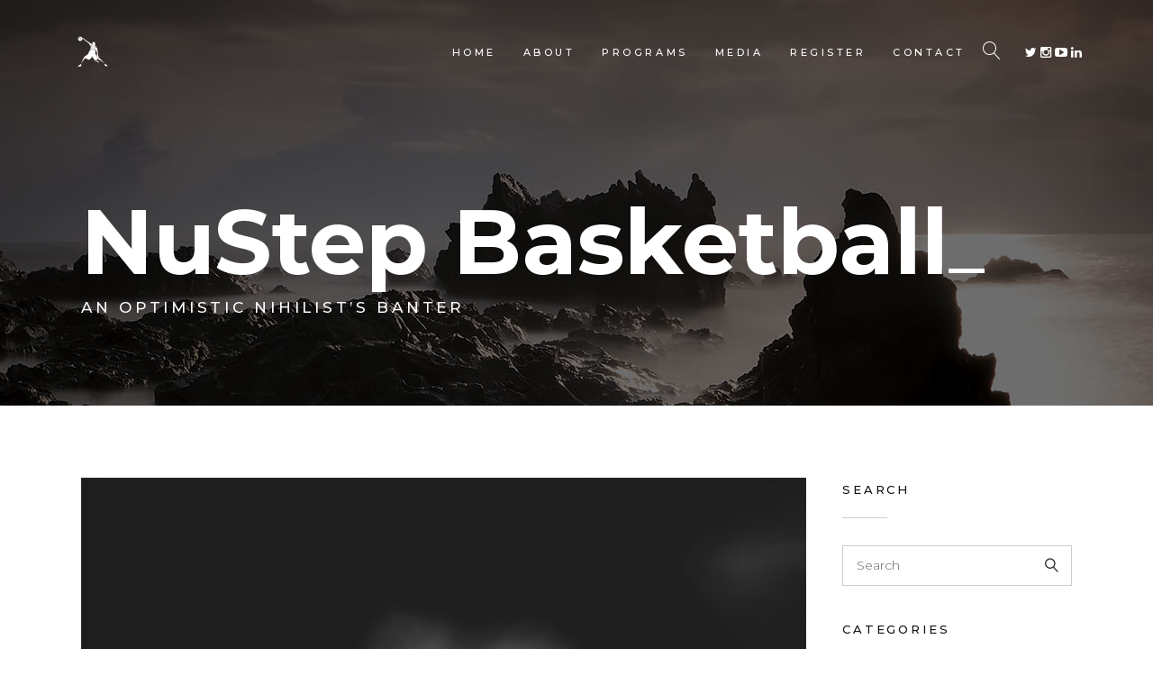

--- FILE ---
content_type: text/html; charset=UTF-8
request_url: https://nustepbasketball.ca/hello-darkness-bye/
body_size: 19618
content:
<!DOCTYPE html>
<html lang="en-US">
<head>
    	
        <meta charset="UTF-8"/>
        <link rel="profile" href="https://gmpg.org/xfn/11"/>
        <link rel="pingback" href="https://nustepbasketball.ca/xmlrpc.php"/>

                <meta name="viewport" content="width=device-width,initial-scale=1,user-scalable=no">
        
	<script type="application/javascript">var edgtCoreAjaxUrl = "https://nustepbasketball.ca/wp-admin/admin-ajax.php"</script><script type="application/javascript">var EdgefAjaxUrl = "https://nustepbasketball.ca/wp-admin/admin-ajax.php"</script><meta name='robots' content='index, follow, max-image-preview:large, max-snippet:-1, max-video-preview:-1' />

	<!-- This site is optimized with the Yoast SEO plugin v26.8 - https://yoast.com/product/yoast-seo-wordpress/ -->
	<title>Hello Darkness &amp; Bye - NuStep Basketball</title>
	<link rel="canonical" href="https://nustepbasketball.ca/hello-darkness-bye/" />
	<meta property="og:locale" content="en_US" />
	<meta property="og:type" content="article" />
	<meta property="og:title" content="Hello Darkness &amp; Bye - NuStep Basketball" />
	<meta property="og:description" content="Lorem Ipsn gravida nibh vel velit auctor aliquet. Aene sollic consequat ipsutis sem nibh id elit. Duis sed nibh vel a sit amet nibh vulputate. Lorem Ipsn" />
	<meta property="og:url" content="https://nustepbasketball.ca/hello-darkness-bye/" />
	<meta property="og:site_name" content="NuStep Basketball" />
	<meta property="article:published_time" content="2017-07-12T09:03:06+00:00" />
	<meta property="og:image" content="https://nustepbasketball.ca/wp-content/uploads/2017/07/blog-masonry-img-7.jpg" />
	<meta property="og:image:width" content="967" />
	<meta property="og:image:height" content="1451" />
	<meta property="og:image:type" content="image/jpeg" />
	<meta name="author" content="nustepbasketball" />
	<meta name="twitter:card" content="summary_large_image" />
	<meta name="twitter:label1" content="Written by" />
	<meta name="twitter:data1" content="nustepbasketball" />
	<meta name="twitter:label2" content="Est. reading time" />
	<meta name="twitter:data2" content="3 minutes" />
	<script type="application/ld+json" class="yoast-schema-graph">{"@context":"https://schema.org","@graph":[{"@type":"Article","@id":"https://nustepbasketball.ca/hello-darkness-bye/#article","isPartOf":{"@id":"https://nustepbasketball.ca/hello-darkness-bye/"},"author":{"name":"nustepbasketball","@id":"https://nustepbasketball.ca/#/schema/person/89528b863419421f764feec5cf7b5ab2"},"headline":"Hello Darkness &#038; Bye","datePublished":"2017-07-12T09:03:06+00:00","mainEntityOfPage":{"@id":"https://nustepbasketball.ca/hello-darkness-bye/"},"wordCount":544,"commentCount":0,"image":{"@id":"https://nustepbasketball.ca/hello-darkness-bye/#primaryimage"},"thumbnailUrl":"https://nustepbasketball.ca/wp-content/uploads/2017/07/blog-masonry-img-7.jpg","keywords":["Art","Design","Fashion","Fun","Media","Travel"],"articleSection":["Architecture"],"inLanguage":"en-US","potentialAction":[{"@type":"CommentAction","name":"Comment","target":["https://nustepbasketball.ca/hello-darkness-bye/#respond"]}]},{"@type":"WebPage","@id":"https://nustepbasketball.ca/hello-darkness-bye/","url":"https://nustepbasketball.ca/hello-darkness-bye/","name":"Hello Darkness & Bye - NuStep Basketball","isPartOf":{"@id":"https://nustepbasketball.ca/#website"},"primaryImageOfPage":{"@id":"https://nustepbasketball.ca/hello-darkness-bye/#primaryimage"},"image":{"@id":"https://nustepbasketball.ca/hello-darkness-bye/#primaryimage"},"thumbnailUrl":"https://nustepbasketball.ca/wp-content/uploads/2017/07/blog-masonry-img-7.jpg","datePublished":"2017-07-12T09:03:06+00:00","author":{"@id":"https://nustepbasketball.ca/#/schema/person/89528b863419421f764feec5cf7b5ab2"},"breadcrumb":{"@id":"https://nustepbasketball.ca/hello-darkness-bye/#breadcrumb"},"inLanguage":"en-US","potentialAction":[{"@type":"ReadAction","target":["https://nustepbasketball.ca/hello-darkness-bye/"]}]},{"@type":"ImageObject","inLanguage":"en-US","@id":"https://nustepbasketball.ca/hello-darkness-bye/#primaryimage","url":"https://nustepbasketball.ca/wp-content/uploads/2017/07/blog-masonry-img-7.jpg","contentUrl":"https://nustepbasketball.ca/wp-content/uploads/2017/07/blog-masonry-img-7.jpg","width":967,"height":1451,"caption":"a"},{"@type":"BreadcrumbList","@id":"https://nustepbasketball.ca/hello-darkness-bye/#breadcrumb","itemListElement":[{"@type":"ListItem","position":1,"name":"Home","item":"https://nustepbasketball.ca/"},{"@type":"ListItem","position":2,"name":"Hello Darkness &#038; Bye"}]},{"@type":"WebSite","@id":"https://nustepbasketball.ca/#website","url":"https://nustepbasketball.ca/","name":"NuStep Basketball","description":"","potentialAction":[{"@type":"SearchAction","target":{"@type":"EntryPoint","urlTemplate":"https://nustepbasketball.ca/?s={search_term_string}"},"query-input":{"@type":"PropertyValueSpecification","valueRequired":true,"valueName":"search_term_string"}}],"inLanguage":"en-US"},{"@type":"Person","@id":"https://nustepbasketball.ca/#/schema/person/89528b863419421f764feec5cf7b5ab2","name":"nustepbasketball","image":{"@type":"ImageObject","inLanguage":"en-US","@id":"https://nustepbasketball.ca/#/schema/person/image/","url":"https://secure.gravatar.com/avatar/1cd7a9a915ab038afabc4063fd79f0878180e263e0737208d014a25a3f00d9cc?s=96&d=mm&r=g","contentUrl":"https://secure.gravatar.com/avatar/1cd7a9a915ab038afabc4063fd79f0878180e263e0737208d014a25a3f00d9cc?s=96&d=mm&r=g","caption":"nustepbasketball"},"sameAs":["https://nustepbasketball.ca"],"url":"https://nustepbasketball.ca/author/nustepbasketball/"}]}</script>
	<!-- / Yoast SEO plugin. -->


<link rel='dns-prefetch' href='//fonts.googleapis.com' />
<link rel="alternate" type="application/rss+xml" title="NuStep Basketball &raquo; Feed" href="https://nustepbasketball.ca/feed/" />
<link rel="alternate" type="application/rss+xml" title="NuStep Basketball &raquo; Comments Feed" href="https://nustepbasketball.ca/comments/feed/" />
<link rel="alternate" type="application/rss+xml" title="NuStep Basketball &raquo; Hello Darkness &#038; Bye Comments Feed" href="https://nustepbasketball.ca/hello-darkness-bye/feed/" />
<link rel="alternate" title="oEmbed (JSON)" type="application/json+oembed" href="https://nustepbasketball.ca/wp-json/oembed/1.0/embed?url=https%3A%2F%2Fnustepbasketball.ca%2Fhello-darkness-bye%2F" />
<link rel="alternate" title="oEmbed (XML)" type="text/xml+oembed" href="https://nustepbasketball.ca/wp-json/oembed/1.0/embed?url=https%3A%2F%2Fnustepbasketball.ca%2Fhello-darkness-bye%2F&#038;format=xml" />
<style id='wp-img-auto-sizes-contain-inline-css' type='text/css'>
img:is([sizes=auto i],[sizes^="auto," i]){contain-intrinsic-size:3000px 1500px}
/*# sourceURL=wp-img-auto-sizes-contain-inline-css */
</style>
<style id='wp-emoji-styles-inline-css' type='text/css'>

	img.wp-smiley, img.emoji {
		display: inline !important;
		border: none !important;
		box-shadow: none !important;
		height: 1em !important;
		width: 1em !important;
		margin: 0 0.07em !important;
		vertical-align: -0.1em !important;
		background: none !important;
		padding: 0 !important;
	}
/*# sourceURL=wp-emoji-styles-inline-css */
</style>
<style id='wp-block-library-inline-css' type='text/css'>
:root{--wp-block-synced-color:#7a00df;--wp-block-synced-color--rgb:122,0,223;--wp-bound-block-color:var(--wp-block-synced-color);--wp-editor-canvas-background:#ddd;--wp-admin-theme-color:#007cba;--wp-admin-theme-color--rgb:0,124,186;--wp-admin-theme-color-darker-10:#006ba1;--wp-admin-theme-color-darker-10--rgb:0,107,160.5;--wp-admin-theme-color-darker-20:#005a87;--wp-admin-theme-color-darker-20--rgb:0,90,135;--wp-admin-border-width-focus:2px}@media (min-resolution:192dpi){:root{--wp-admin-border-width-focus:1.5px}}.wp-element-button{cursor:pointer}:root .has-very-light-gray-background-color{background-color:#eee}:root .has-very-dark-gray-background-color{background-color:#313131}:root .has-very-light-gray-color{color:#eee}:root .has-very-dark-gray-color{color:#313131}:root .has-vivid-green-cyan-to-vivid-cyan-blue-gradient-background{background:linear-gradient(135deg,#00d084,#0693e3)}:root .has-purple-crush-gradient-background{background:linear-gradient(135deg,#34e2e4,#4721fb 50%,#ab1dfe)}:root .has-hazy-dawn-gradient-background{background:linear-gradient(135deg,#faaca8,#dad0ec)}:root .has-subdued-olive-gradient-background{background:linear-gradient(135deg,#fafae1,#67a671)}:root .has-atomic-cream-gradient-background{background:linear-gradient(135deg,#fdd79a,#004a59)}:root .has-nightshade-gradient-background{background:linear-gradient(135deg,#330968,#31cdcf)}:root .has-midnight-gradient-background{background:linear-gradient(135deg,#020381,#2874fc)}:root{--wp--preset--font-size--normal:16px;--wp--preset--font-size--huge:42px}.has-regular-font-size{font-size:1em}.has-larger-font-size{font-size:2.625em}.has-normal-font-size{font-size:var(--wp--preset--font-size--normal)}.has-huge-font-size{font-size:var(--wp--preset--font-size--huge)}.has-text-align-center{text-align:center}.has-text-align-left{text-align:left}.has-text-align-right{text-align:right}.has-fit-text{white-space:nowrap!important}#end-resizable-editor-section{display:none}.aligncenter{clear:both}.items-justified-left{justify-content:flex-start}.items-justified-center{justify-content:center}.items-justified-right{justify-content:flex-end}.items-justified-space-between{justify-content:space-between}.screen-reader-text{border:0;clip-path:inset(50%);height:1px;margin:-1px;overflow:hidden;padding:0;position:absolute;width:1px;word-wrap:normal!important}.screen-reader-text:focus{background-color:#ddd;clip-path:none;color:#444;display:block;font-size:1em;height:auto;left:5px;line-height:normal;padding:15px 23px 14px;text-decoration:none;top:5px;width:auto;z-index:100000}html :where(.has-border-color){border-style:solid}html :where([style*=border-top-color]){border-top-style:solid}html :where([style*=border-right-color]){border-right-style:solid}html :where([style*=border-bottom-color]){border-bottom-style:solid}html :where([style*=border-left-color]){border-left-style:solid}html :where([style*=border-width]){border-style:solid}html :where([style*=border-top-width]){border-top-style:solid}html :where([style*=border-right-width]){border-right-style:solid}html :where([style*=border-bottom-width]){border-bottom-style:solid}html :where([style*=border-left-width]){border-left-style:solid}html :where(img[class*=wp-image-]){height:auto;max-width:100%}:where(figure){margin:0 0 1em}html :where(.is-position-sticky){--wp-admin--admin-bar--position-offset:var(--wp-admin--admin-bar--height,0px)}@media screen and (max-width:600px){html :where(.is-position-sticky){--wp-admin--admin-bar--position-offset:0px}}

/*# sourceURL=wp-block-library-inline-css */
</style><style id='wp-block-image-inline-css' type='text/css'>
.wp-block-image>a,.wp-block-image>figure>a{display:inline-block}.wp-block-image img{box-sizing:border-box;height:auto;max-width:100%;vertical-align:bottom}@media not (prefers-reduced-motion){.wp-block-image img.hide{visibility:hidden}.wp-block-image img.show{animation:show-content-image .4s}}.wp-block-image[style*=border-radius] img,.wp-block-image[style*=border-radius]>a{border-radius:inherit}.wp-block-image.has-custom-border img{box-sizing:border-box}.wp-block-image.aligncenter{text-align:center}.wp-block-image.alignfull>a,.wp-block-image.alignwide>a{width:100%}.wp-block-image.alignfull img,.wp-block-image.alignwide img{height:auto;width:100%}.wp-block-image .aligncenter,.wp-block-image .alignleft,.wp-block-image .alignright,.wp-block-image.aligncenter,.wp-block-image.alignleft,.wp-block-image.alignright{display:table}.wp-block-image .aligncenter>figcaption,.wp-block-image .alignleft>figcaption,.wp-block-image .alignright>figcaption,.wp-block-image.aligncenter>figcaption,.wp-block-image.alignleft>figcaption,.wp-block-image.alignright>figcaption{caption-side:bottom;display:table-caption}.wp-block-image .alignleft{float:left;margin:.5em 1em .5em 0}.wp-block-image .alignright{float:right;margin:.5em 0 .5em 1em}.wp-block-image .aligncenter{margin-left:auto;margin-right:auto}.wp-block-image :where(figcaption){margin-bottom:1em;margin-top:.5em}.wp-block-image.is-style-circle-mask img{border-radius:9999px}@supports ((-webkit-mask-image:none) or (mask-image:none)) or (-webkit-mask-image:none){.wp-block-image.is-style-circle-mask img{border-radius:0;-webkit-mask-image:url('data:image/svg+xml;utf8,<svg viewBox="0 0 100 100" xmlns="http://www.w3.org/2000/svg"><circle cx="50" cy="50" r="50"/></svg>');mask-image:url('data:image/svg+xml;utf8,<svg viewBox="0 0 100 100" xmlns="http://www.w3.org/2000/svg"><circle cx="50" cy="50" r="50"/></svg>');mask-mode:alpha;-webkit-mask-position:center;mask-position:center;-webkit-mask-repeat:no-repeat;mask-repeat:no-repeat;-webkit-mask-size:contain;mask-size:contain}}:root :where(.wp-block-image.is-style-rounded img,.wp-block-image .is-style-rounded img){border-radius:9999px}.wp-block-image figure{margin:0}.wp-lightbox-container{display:flex;flex-direction:column;position:relative}.wp-lightbox-container img{cursor:zoom-in}.wp-lightbox-container img:hover+button{opacity:1}.wp-lightbox-container button{align-items:center;backdrop-filter:blur(16px) saturate(180%);background-color:#5a5a5a40;border:none;border-radius:4px;cursor:zoom-in;display:flex;height:20px;justify-content:center;opacity:0;padding:0;position:absolute;right:16px;text-align:center;top:16px;width:20px;z-index:100}@media not (prefers-reduced-motion){.wp-lightbox-container button{transition:opacity .2s ease}}.wp-lightbox-container button:focus-visible{outline:3px auto #5a5a5a40;outline:3px auto -webkit-focus-ring-color;outline-offset:3px}.wp-lightbox-container button:hover{cursor:pointer;opacity:1}.wp-lightbox-container button:focus{opacity:1}.wp-lightbox-container button:focus,.wp-lightbox-container button:hover,.wp-lightbox-container button:not(:hover):not(:active):not(.has-background){background-color:#5a5a5a40;border:none}.wp-lightbox-overlay{box-sizing:border-box;cursor:zoom-out;height:100vh;left:0;overflow:hidden;position:fixed;top:0;visibility:hidden;width:100%;z-index:100000}.wp-lightbox-overlay .close-button{align-items:center;cursor:pointer;display:flex;justify-content:center;min-height:40px;min-width:40px;padding:0;position:absolute;right:calc(env(safe-area-inset-right) + 16px);top:calc(env(safe-area-inset-top) + 16px);z-index:5000000}.wp-lightbox-overlay .close-button:focus,.wp-lightbox-overlay .close-button:hover,.wp-lightbox-overlay .close-button:not(:hover):not(:active):not(.has-background){background:none;border:none}.wp-lightbox-overlay .lightbox-image-container{height:var(--wp--lightbox-container-height);left:50%;overflow:hidden;position:absolute;top:50%;transform:translate(-50%,-50%);transform-origin:top left;width:var(--wp--lightbox-container-width);z-index:9999999999}.wp-lightbox-overlay .wp-block-image{align-items:center;box-sizing:border-box;display:flex;height:100%;justify-content:center;margin:0;position:relative;transform-origin:0 0;width:100%;z-index:3000000}.wp-lightbox-overlay .wp-block-image img{height:var(--wp--lightbox-image-height);min-height:var(--wp--lightbox-image-height);min-width:var(--wp--lightbox-image-width);width:var(--wp--lightbox-image-width)}.wp-lightbox-overlay .wp-block-image figcaption{display:none}.wp-lightbox-overlay button{background:none;border:none}.wp-lightbox-overlay .scrim{background-color:#fff;height:100%;opacity:.9;position:absolute;width:100%;z-index:2000000}.wp-lightbox-overlay.active{visibility:visible}@media not (prefers-reduced-motion){.wp-lightbox-overlay.active{animation:turn-on-visibility .25s both}.wp-lightbox-overlay.active img{animation:turn-on-visibility .35s both}.wp-lightbox-overlay.show-closing-animation:not(.active){animation:turn-off-visibility .35s both}.wp-lightbox-overlay.show-closing-animation:not(.active) img{animation:turn-off-visibility .25s both}.wp-lightbox-overlay.zoom.active{animation:none;opacity:1;visibility:visible}.wp-lightbox-overlay.zoom.active .lightbox-image-container{animation:lightbox-zoom-in .4s}.wp-lightbox-overlay.zoom.active .lightbox-image-container img{animation:none}.wp-lightbox-overlay.zoom.active .scrim{animation:turn-on-visibility .4s forwards}.wp-lightbox-overlay.zoom.show-closing-animation:not(.active){animation:none}.wp-lightbox-overlay.zoom.show-closing-animation:not(.active) .lightbox-image-container{animation:lightbox-zoom-out .4s}.wp-lightbox-overlay.zoom.show-closing-animation:not(.active) .lightbox-image-container img{animation:none}.wp-lightbox-overlay.zoom.show-closing-animation:not(.active) .scrim{animation:turn-off-visibility .4s forwards}}@keyframes show-content-image{0%{visibility:hidden}99%{visibility:hidden}to{visibility:visible}}@keyframes turn-on-visibility{0%{opacity:0}to{opacity:1}}@keyframes turn-off-visibility{0%{opacity:1;visibility:visible}99%{opacity:0;visibility:visible}to{opacity:0;visibility:hidden}}@keyframes lightbox-zoom-in{0%{transform:translate(calc((-100vw + var(--wp--lightbox-scrollbar-width))/2 + var(--wp--lightbox-initial-left-position)),calc(-50vh + var(--wp--lightbox-initial-top-position))) scale(var(--wp--lightbox-scale))}to{transform:translate(-50%,-50%) scale(1)}}@keyframes lightbox-zoom-out{0%{transform:translate(-50%,-50%) scale(1);visibility:visible}99%{visibility:visible}to{transform:translate(calc((-100vw + var(--wp--lightbox-scrollbar-width))/2 + var(--wp--lightbox-initial-left-position)),calc(-50vh + var(--wp--lightbox-initial-top-position))) scale(var(--wp--lightbox-scale));visibility:hidden}}
/*# sourceURL=https://nustepbasketball.ca/wp-includes/blocks/image/style.min.css */
</style>
<style id='wp-block-paragraph-inline-css' type='text/css'>
.is-small-text{font-size:.875em}.is-regular-text{font-size:1em}.is-large-text{font-size:2.25em}.is-larger-text{font-size:3em}.has-drop-cap:not(:focus):first-letter{float:left;font-size:8.4em;font-style:normal;font-weight:100;line-height:.68;margin:.05em .1em 0 0;text-transform:uppercase}body.rtl .has-drop-cap:not(:focus):first-letter{float:none;margin-left:.1em}p.has-drop-cap.has-background{overflow:hidden}:root :where(p.has-background){padding:1.25em 2.375em}:where(p.has-text-color:not(.has-link-color)) a{color:inherit}p.has-text-align-left[style*="writing-mode:vertical-lr"],p.has-text-align-right[style*="writing-mode:vertical-rl"]{rotate:180deg}
/*# sourceURL=https://nustepbasketball.ca/wp-includes/blocks/paragraph/style.min.css */
</style>
<style id='global-styles-inline-css' type='text/css'>
:root{--wp--preset--aspect-ratio--square: 1;--wp--preset--aspect-ratio--4-3: 4/3;--wp--preset--aspect-ratio--3-4: 3/4;--wp--preset--aspect-ratio--3-2: 3/2;--wp--preset--aspect-ratio--2-3: 2/3;--wp--preset--aspect-ratio--16-9: 16/9;--wp--preset--aspect-ratio--9-16: 9/16;--wp--preset--color--black: #000000;--wp--preset--color--cyan-bluish-gray: #abb8c3;--wp--preset--color--white: #ffffff;--wp--preset--color--pale-pink: #f78da7;--wp--preset--color--vivid-red: #cf2e2e;--wp--preset--color--luminous-vivid-orange: #ff6900;--wp--preset--color--luminous-vivid-amber: #fcb900;--wp--preset--color--light-green-cyan: #7bdcb5;--wp--preset--color--vivid-green-cyan: #00d084;--wp--preset--color--pale-cyan-blue: #8ed1fc;--wp--preset--color--vivid-cyan-blue: #0693e3;--wp--preset--color--vivid-purple: #9b51e0;--wp--preset--gradient--vivid-cyan-blue-to-vivid-purple: linear-gradient(135deg,rgb(6,147,227) 0%,rgb(155,81,224) 100%);--wp--preset--gradient--light-green-cyan-to-vivid-green-cyan: linear-gradient(135deg,rgb(122,220,180) 0%,rgb(0,208,130) 100%);--wp--preset--gradient--luminous-vivid-amber-to-luminous-vivid-orange: linear-gradient(135deg,rgb(252,185,0) 0%,rgb(255,105,0) 100%);--wp--preset--gradient--luminous-vivid-orange-to-vivid-red: linear-gradient(135deg,rgb(255,105,0) 0%,rgb(207,46,46) 100%);--wp--preset--gradient--very-light-gray-to-cyan-bluish-gray: linear-gradient(135deg,rgb(238,238,238) 0%,rgb(169,184,195) 100%);--wp--preset--gradient--cool-to-warm-spectrum: linear-gradient(135deg,rgb(74,234,220) 0%,rgb(151,120,209) 20%,rgb(207,42,186) 40%,rgb(238,44,130) 60%,rgb(251,105,98) 80%,rgb(254,248,76) 100%);--wp--preset--gradient--blush-light-purple: linear-gradient(135deg,rgb(255,206,236) 0%,rgb(152,150,240) 100%);--wp--preset--gradient--blush-bordeaux: linear-gradient(135deg,rgb(254,205,165) 0%,rgb(254,45,45) 50%,rgb(107,0,62) 100%);--wp--preset--gradient--luminous-dusk: linear-gradient(135deg,rgb(255,203,112) 0%,rgb(199,81,192) 50%,rgb(65,88,208) 100%);--wp--preset--gradient--pale-ocean: linear-gradient(135deg,rgb(255,245,203) 0%,rgb(182,227,212) 50%,rgb(51,167,181) 100%);--wp--preset--gradient--electric-grass: linear-gradient(135deg,rgb(202,248,128) 0%,rgb(113,206,126) 100%);--wp--preset--gradient--midnight: linear-gradient(135deg,rgb(2,3,129) 0%,rgb(40,116,252) 100%);--wp--preset--font-size--small: 13px;--wp--preset--font-size--medium: 20px;--wp--preset--font-size--large: 36px;--wp--preset--font-size--x-large: 42px;--wp--preset--spacing--20: 0.44rem;--wp--preset--spacing--30: 0.67rem;--wp--preset--spacing--40: 1rem;--wp--preset--spacing--50: 1.5rem;--wp--preset--spacing--60: 2.25rem;--wp--preset--spacing--70: 3.38rem;--wp--preset--spacing--80: 5.06rem;--wp--preset--shadow--natural: 6px 6px 9px rgba(0, 0, 0, 0.2);--wp--preset--shadow--deep: 12px 12px 50px rgba(0, 0, 0, 0.4);--wp--preset--shadow--sharp: 6px 6px 0px rgba(0, 0, 0, 0.2);--wp--preset--shadow--outlined: 6px 6px 0px -3px rgb(255, 255, 255), 6px 6px rgb(0, 0, 0);--wp--preset--shadow--crisp: 6px 6px 0px rgb(0, 0, 0);}:where(.is-layout-flex){gap: 0.5em;}:where(.is-layout-grid){gap: 0.5em;}body .is-layout-flex{display: flex;}.is-layout-flex{flex-wrap: wrap;align-items: center;}.is-layout-flex > :is(*, div){margin: 0;}body .is-layout-grid{display: grid;}.is-layout-grid > :is(*, div){margin: 0;}:where(.wp-block-columns.is-layout-flex){gap: 2em;}:where(.wp-block-columns.is-layout-grid){gap: 2em;}:where(.wp-block-post-template.is-layout-flex){gap: 1.25em;}:where(.wp-block-post-template.is-layout-grid){gap: 1.25em;}.has-black-color{color: var(--wp--preset--color--black) !important;}.has-cyan-bluish-gray-color{color: var(--wp--preset--color--cyan-bluish-gray) !important;}.has-white-color{color: var(--wp--preset--color--white) !important;}.has-pale-pink-color{color: var(--wp--preset--color--pale-pink) !important;}.has-vivid-red-color{color: var(--wp--preset--color--vivid-red) !important;}.has-luminous-vivid-orange-color{color: var(--wp--preset--color--luminous-vivid-orange) !important;}.has-luminous-vivid-amber-color{color: var(--wp--preset--color--luminous-vivid-amber) !important;}.has-light-green-cyan-color{color: var(--wp--preset--color--light-green-cyan) !important;}.has-vivid-green-cyan-color{color: var(--wp--preset--color--vivid-green-cyan) !important;}.has-pale-cyan-blue-color{color: var(--wp--preset--color--pale-cyan-blue) !important;}.has-vivid-cyan-blue-color{color: var(--wp--preset--color--vivid-cyan-blue) !important;}.has-vivid-purple-color{color: var(--wp--preset--color--vivid-purple) !important;}.has-black-background-color{background-color: var(--wp--preset--color--black) !important;}.has-cyan-bluish-gray-background-color{background-color: var(--wp--preset--color--cyan-bluish-gray) !important;}.has-white-background-color{background-color: var(--wp--preset--color--white) !important;}.has-pale-pink-background-color{background-color: var(--wp--preset--color--pale-pink) !important;}.has-vivid-red-background-color{background-color: var(--wp--preset--color--vivid-red) !important;}.has-luminous-vivid-orange-background-color{background-color: var(--wp--preset--color--luminous-vivid-orange) !important;}.has-luminous-vivid-amber-background-color{background-color: var(--wp--preset--color--luminous-vivid-amber) !important;}.has-light-green-cyan-background-color{background-color: var(--wp--preset--color--light-green-cyan) !important;}.has-vivid-green-cyan-background-color{background-color: var(--wp--preset--color--vivid-green-cyan) !important;}.has-pale-cyan-blue-background-color{background-color: var(--wp--preset--color--pale-cyan-blue) !important;}.has-vivid-cyan-blue-background-color{background-color: var(--wp--preset--color--vivid-cyan-blue) !important;}.has-vivid-purple-background-color{background-color: var(--wp--preset--color--vivid-purple) !important;}.has-black-border-color{border-color: var(--wp--preset--color--black) !important;}.has-cyan-bluish-gray-border-color{border-color: var(--wp--preset--color--cyan-bluish-gray) !important;}.has-white-border-color{border-color: var(--wp--preset--color--white) !important;}.has-pale-pink-border-color{border-color: var(--wp--preset--color--pale-pink) !important;}.has-vivid-red-border-color{border-color: var(--wp--preset--color--vivid-red) !important;}.has-luminous-vivid-orange-border-color{border-color: var(--wp--preset--color--luminous-vivid-orange) !important;}.has-luminous-vivid-amber-border-color{border-color: var(--wp--preset--color--luminous-vivid-amber) !important;}.has-light-green-cyan-border-color{border-color: var(--wp--preset--color--light-green-cyan) !important;}.has-vivid-green-cyan-border-color{border-color: var(--wp--preset--color--vivid-green-cyan) !important;}.has-pale-cyan-blue-border-color{border-color: var(--wp--preset--color--pale-cyan-blue) !important;}.has-vivid-cyan-blue-border-color{border-color: var(--wp--preset--color--vivid-cyan-blue) !important;}.has-vivid-purple-border-color{border-color: var(--wp--preset--color--vivid-purple) !important;}.has-vivid-cyan-blue-to-vivid-purple-gradient-background{background: var(--wp--preset--gradient--vivid-cyan-blue-to-vivid-purple) !important;}.has-light-green-cyan-to-vivid-green-cyan-gradient-background{background: var(--wp--preset--gradient--light-green-cyan-to-vivid-green-cyan) !important;}.has-luminous-vivid-amber-to-luminous-vivid-orange-gradient-background{background: var(--wp--preset--gradient--luminous-vivid-amber-to-luminous-vivid-orange) !important;}.has-luminous-vivid-orange-to-vivid-red-gradient-background{background: var(--wp--preset--gradient--luminous-vivid-orange-to-vivid-red) !important;}.has-very-light-gray-to-cyan-bluish-gray-gradient-background{background: var(--wp--preset--gradient--very-light-gray-to-cyan-bluish-gray) !important;}.has-cool-to-warm-spectrum-gradient-background{background: var(--wp--preset--gradient--cool-to-warm-spectrum) !important;}.has-blush-light-purple-gradient-background{background: var(--wp--preset--gradient--blush-light-purple) !important;}.has-blush-bordeaux-gradient-background{background: var(--wp--preset--gradient--blush-bordeaux) !important;}.has-luminous-dusk-gradient-background{background: var(--wp--preset--gradient--luminous-dusk) !important;}.has-pale-ocean-gradient-background{background: var(--wp--preset--gradient--pale-ocean) !important;}.has-electric-grass-gradient-background{background: var(--wp--preset--gradient--electric-grass) !important;}.has-midnight-gradient-background{background: var(--wp--preset--gradient--midnight) !important;}.has-small-font-size{font-size: var(--wp--preset--font-size--small) !important;}.has-medium-font-size{font-size: var(--wp--preset--font-size--medium) !important;}.has-large-font-size{font-size: var(--wp--preset--font-size--large) !important;}.has-x-large-font-size{font-size: var(--wp--preset--font-size--x-large) !important;}
/*# sourceURL=global-styles-inline-css */
</style>
<style id='core-block-supports-inline-css' type='text/css'>
.wp-elements-38534bd1702c228baa388321c4e3c480 a:where(:not(.wp-element-button)){color:#ffffff00;}
/*# sourceURL=core-block-supports-inline-css */
</style>

<style id='classic-theme-styles-inline-css' type='text/css'>
/*! This file is auto-generated */
.wp-block-button__link{color:#fff;background-color:#32373c;border-radius:9999px;box-shadow:none;text-decoration:none;padding:calc(.667em + 2px) calc(1.333em + 2px);font-size:1.125em}.wp-block-file__button{background:#32373c;color:#fff;text-decoration:none}
/*# sourceURL=/wp-includes/css/classic-themes.min.css */
</style>
<link rel='stylesheet' id='dashicons-css' href='https://nustepbasketball.ca/wp-includes/css/dashicons.min.css?ver=6.9' type='text/css' media='all' />
<link rel='stylesheet' id='admin-bar-css' href='https://nustepbasketball.ca/wp-includes/css/admin-bar.min.css?ver=6.9' type='text/css' media='all' />
<style id='admin-bar-inline-css' type='text/css'>

    /* Hide CanvasJS credits for P404 charts specifically */
    #p404RedirectChart .canvasjs-chart-credit {
        display: none !important;
    }
    
    #p404RedirectChart canvas {
        border-radius: 6px;
    }

    .p404-redirect-adminbar-weekly-title {
        font-weight: bold;
        font-size: 14px;
        color: #fff;
        margin-bottom: 6px;
    }

    #wpadminbar #wp-admin-bar-p404_free_top_button .ab-icon:before {
        content: "\f103";
        color: #dc3545;
        top: 3px;
    }
    
    #wp-admin-bar-p404_free_top_button .ab-item {
        min-width: 80px !important;
        padding: 0px !important;
    }
    
    /* Ensure proper positioning and z-index for P404 dropdown */
    .p404-redirect-adminbar-dropdown-wrap { 
        min-width: 0; 
        padding: 0;
        position: static !important;
    }
    
    #wpadminbar #wp-admin-bar-p404_free_top_button_dropdown {
        position: static !important;
    }
    
    #wpadminbar #wp-admin-bar-p404_free_top_button_dropdown .ab-item {
        padding: 0 !important;
        margin: 0 !important;
    }
    
    .p404-redirect-dropdown-container {
        min-width: 340px;
        padding: 18px 18px 12px 18px;
        background: #23282d !important;
        color: #fff;
        border-radius: 12px;
        box-shadow: 0 8px 32px rgba(0,0,0,0.25);
        margin-top: 10px;
        position: relative !important;
        z-index: 999999 !important;
        display: block !important;
        border: 1px solid #444;
    }
    
    /* Ensure P404 dropdown appears on hover */
    #wpadminbar #wp-admin-bar-p404_free_top_button .p404-redirect-dropdown-container { 
        display: none !important;
    }
    
    #wpadminbar #wp-admin-bar-p404_free_top_button:hover .p404-redirect-dropdown-container { 
        display: block !important;
    }
    
    #wpadminbar #wp-admin-bar-p404_free_top_button:hover #wp-admin-bar-p404_free_top_button_dropdown .p404-redirect-dropdown-container {
        display: block !important;
    }
    
    .p404-redirect-card {
        background: #2c3338;
        border-radius: 8px;
        padding: 18px 18px 12px 18px;
        box-shadow: 0 2px 8px rgba(0,0,0,0.07);
        display: flex;
        flex-direction: column;
        align-items: flex-start;
        border: 1px solid #444;
    }
    
    .p404-redirect-btn {
        display: inline-block;
        background: #dc3545;
        color: #fff !important;
        font-weight: bold;
        padding: 5px 22px;
        border-radius: 8px;
        text-decoration: none;
        font-size: 17px;
        transition: background 0.2s, box-shadow 0.2s;
        margin-top: 8px;
        box-shadow: 0 2px 8px rgba(220,53,69,0.15);
        text-align: center;
        line-height: 1.6;
    }
    
    .p404-redirect-btn:hover {
        background: #c82333;
        color: #fff !important;
        box-shadow: 0 4px 16px rgba(220,53,69,0.25);
    }
    
    /* Prevent conflicts with other admin bar dropdowns */
    #wpadminbar .ab-top-menu > li:hover > .ab-item,
    #wpadminbar .ab-top-menu > li.hover > .ab-item {
        z-index: auto;
    }
    
    #wpadminbar #wp-admin-bar-p404_free_top_button:hover > .ab-item {
        z-index: 999998 !important;
    }
    
/*# sourceURL=admin-bar-inline-css */
</style>
<link rel='stylesheet' id='contact-form-7-css' href='https://nustepbasketball.ca/wp-content/plugins/contact-form-7/includes/css/styles.css?ver=6.1.4' type='text/css' media='all' />
<link rel='stylesheet' id='rs-plugin-settings-css' href='https://nustepbasketball.ca/wp-content/plugins/revslider/public/assets/css/rs6.css?ver=6.2.23' type='text/css' media='all' />
<style id='rs-plugin-settings-inline-css' type='text/css'>
#rs-demo-id {}
/*# sourceURL=rs-plugin-settings-inline-css */
</style>
<link rel='stylesheet' id='ivory-search-styles-css' href='https://nustepbasketball.ca/wp-content/plugins/add-search-to-menu/public/css/ivory-search.min.css?ver=5.5.14' type='text/css' media='all' />
<link rel='stylesheet' id='coyote-edge-default-style-css' href='https://nustepbasketball.ca/wp-content/themes/coyote/style.css?ver=6.9' type='text/css' media='all' />
<link rel='stylesheet' id='coyote-edge-modules-plugins-css' href='https://nustepbasketball.ca/wp-content/themes/coyote/assets/css/plugins.min.css?ver=6.9' type='text/css' media='all' />
<link rel='stylesheet' id='coyote-edge-modules-css' href='https://nustepbasketball.ca/wp-content/themes/coyote/assets/css/modules.min.css?ver=6.9' type='text/css' media='all' />
<style id='coyote-edge-modules-inline-css' type='text/css'>
 /* generated in /home/nustep3/public_html/nustepbasketball.ca/wp-content/themes/coyote/functions.php coyote_edge_page_padding function */
.postid-1138 .edgtf-content .edgtf-content-inner > .edgtf-container > .edgtf-container-inner, .postid-1138 .edgtf-content .edgtf-content-inner > .edgtf-full-width > .edgtf-full-width-inner, .postid-1138 .edgtf-content .edgtf-content-inner > .edgtf-portfolio-single-holder > .edgtf-container > .edgtf-container-inner { padding: 80px 0px 55px 0px;}

  
/* Chrome Fix */
.edgtf-vertical-align-containers .edgtf-position-center:before,
.edgtf-vertical-align-containers .edgtf-position-left:before,
.edgtf-vertical-align-containers .edgtf-position-right:before  {
    margin-right: 0;
}

/* Because of text block adding br tags in shortcodes */
footer .edgtf-footer-bottom-holder br {
    display: none;
}
/*Remove loading spinner on pages other than landing*/
body:not(.page-template-landing-page) .edgtf-smooth-transition-loader {
    display: none !important;
    opacity: 0 !important;
}
/*# sourceURL=coyote-edge-modules-inline-css */
</style>
<link rel='stylesheet' id='edgtf-font_awesome-css' href='https://nustepbasketball.ca/wp-content/themes/coyote/assets/css/font-awesome/css/font-awesome.min.css?ver=6.9' type='text/css' media='all' />
<link rel='stylesheet' id='edgtf-font_elegant-css' href='https://nustepbasketball.ca/wp-content/themes/coyote/assets/css/elegant-icons/style.min.css?ver=6.9' type='text/css' media='all' />
<link rel='stylesheet' id='edgtf-ion_icons-css' href='https://nustepbasketball.ca/wp-content/themes/coyote/assets/css/ion-icons/css/ionicons.min.css?ver=6.9' type='text/css' media='all' />
<link rel='stylesheet' id='edgtf-linea_icons-css' href='https://nustepbasketball.ca/wp-content/themes/coyote/assets/css/linea-icons/style.css?ver=6.9' type='text/css' media='all' />
<link rel='stylesheet' id='edgtf-linear_icons-css' href='https://nustepbasketball.ca/wp-content/themes/coyote/assets/css/linear-icons/style.css?ver=6.9' type='text/css' media='all' />
<link rel='stylesheet' id='coyote-edge-blog-css' href='https://nustepbasketball.ca/wp-content/themes/coyote/assets/css/blog.min.css?ver=6.9' type='text/css' media='all' />
<link rel='stylesheet' id='mediaelement-css' href='https://nustepbasketball.ca/wp-includes/js/mediaelement/mediaelementplayer-legacy.min.css?ver=4.2.17' type='text/css' media='all' />
<link rel='stylesheet' id='wp-mediaelement-css' href='https://nustepbasketball.ca/wp-includes/js/mediaelement/wp-mediaelement.min.css?ver=6.9' type='text/css' media='all' />
<link rel='stylesheet' id='coyote-edge-modules-responsive-css' href='https://nustepbasketball.ca/wp-content/themes/coyote/assets/css/modules-responsive.min.css?ver=6.9' type='text/css' media='all' />
<link rel='stylesheet' id='coyote-edge-blog-responsive-css' href='https://nustepbasketball.ca/wp-content/themes/coyote/assets/css/blog-responsive.min.css?ver=6.9' type='text/css' media='all' />
<link rel='stylesheet' id='coyote-edge-style-dynamic-responsive-css' href='https://nustepbasketball.ca/wp-content/themes/coyote/assets/css/style_dynamic_responsive.css?ver=1607612585' type='text/css' media='all' />
<link rel='stylesheet' id='coyote-edge-style-dynamic-css' href='https://nustepbasketball.ca/wp-content/themes/coyote/assets/css/style_dynamic.css?ver=1607612585' type='text/css' media='all' />
<link rel='stylesheet' id='js_composer_front-css' href='https://nustepbasketball.ca/wp-content/plugins/js_composer/assets/css/js_composer.min.css?ver=6.4.1' type='text/css' media='all' />
<link rel='stylesheet' id='coyote-edge-google-fonts-css' href='https://fonts.googleapis.com/css?family=Montserrat%3A100%2C100italic%2C200%2C200italic%2C300%2C300italic%2C400%2C400italic%2C500%2C500italic%2C600%2C600italic%2C700%2C700italic%2C800%2C800italic%2C900%2C900italic&#038;subset=latin%2Clatin-ext&#038;ver=1.0.0' type='text/css' media='all' />
<script type="text/javascript" src="https://nustepbasketball.ca/wp-includes/js/jquery/jquery.min.js?ver=3.7.1" id="jquery-core-js"></script>
<script type="text/javascript" src="https://nustepbasketball.ca/wp-includes/js/jquery/jquery-migrate.min.js?ver=3.4.1" id="jquery-migrate-js"></script>
<script type="text/javascript" src="https://nustepbasketball.ca/wp-content/plugins/revslider/public/assets/js/rbtools.min.js?ver=6.2.23" id="tp-tools-js"></script>
<script type="text/javascript" src="https://nustepbasketball.ca/wp-content/plugins/revslider/public/assets/js/rs6.min.js?ver=6.2.23" id="revmin-js"></script>
<link rel="https://api.w.org/" href="https://nustepbasketball.ca/wp-json/" /><link rel="alternate" title="JSON" type="application/json" href="https://nustepbasketball.ca/wp-json/wp/v2/posts/1138" /><link rel="EditURI" type="application/rsd+xml" title="RSD" href="https://nustepbasketball.ca/xmlrpc.php?rsd" />
<meta name="generator" content="WordPress 6.9" />
<link rel='shortlink' href='https://nustepbasketball.ca/?p=1138' />
<meta name="generator" content="Powered by WPBakery Page Builder - drag and drop page builder for WordPress."/>
<meta name="generator" content="Powered by Slider Revolution 6.2.23 - responsive, Mobile-Friendly Slider Plugin for WordPress with comfortable drag and drop interface." />
<link rel="icon" href="https://nustepbasketball.ca/wp-content/uploads/2020/11/logo-black-1.png" sizes="32x32" />
<link rel="icon" href="https://nustepbasketball.ca/wp-content/uploads/2020/11/logo-black-1.png" sizes="192x192" />
<link rel="apple-touch-icon" href="https://nustepbasketball.ca/wp-content/uploads/2020/11/logo-black-1.png" />
<meta name="msapplication-TileImage" content="https://nustepbasketball.ca/wp-content/uploads/2020/11/logo-black-1.png" />
        <style type="text/css" id="rmwr-dynamic-css">
        .read-link {
            font-weight: normal;
            color: #000000;
            background: #ffffff00;
            padding: 0px;
            border-bottom: 1px solid #000000;
            -webkit-box-shadow: none !important;
            box-shadow: none !important;
            cursor: pointer;
            text-decoration: none;
            display: inline-block;
            border-top: none;
            border-left: none;
            border-right: none;
            transition: color 0.3s ease, background-color 0.3s ease;
        }
        
        .read-link:hover,
        .read-link:focus {
            color: #191919;
            text-decoration: none;
            outline: 2px solid #000000;
            outline-offset: 2px;
        }
        
        .read-link:focus {
            outline: 2px solid #000000;
            outline-offset: 2px;
        }
        
        .read_div {
            margin-top: 10px;
        }
        
        .read_div[data-animation="fade"] {
            transition: opacity 0.3s ease;
        }
        
        /* Print optimization (Free feature) */
                @media print {
            .read_div[style*="display: none"] {
                display: block !important;
            }
            .read-link {
                display: none !important;
            }
        }
                </style>
        <script type="text/javascript">function setREVStartSize(e){
			//window.requestAnimationFrame(function() {				 
				window.RSIW = window.RSIW===undefined ? window.innerWidth : window.RSIW;	
				window.RSIH = window.RSIH===undefined ? window.innerHeight : window.RSIH;	
				try {								
					var pw = document.getElementById(e.c).parentNode.offsetWidth,
						newh;
					pw = pw===0 || isNaN(pw) ? window.RSIW : pw;
					e.tabw = e.tabw===undefined ? 0 : parseInt(e.tabw);
					e.thumbw = e.thumbw===undefined ? 0 : parseInt(e.thumbw);
					e.tabh = e.tabh===undefined ? 0 : parseInt(e.tabh);
					e.thumbh = e.thumbh===undefined ? 0 : parseInt(e.thumbh);
					e.tabhide = e.tabhide===undefined ? 0 : parseInt(e.tabhide);
					e.thumbhide = e.thumbhide===undefined ? 0 : parseInt(e.thumbhide);
					e.mh = e.mh===undefined || e.mh=="" || e.mh==="auto" ? 0 : parseInt(e.mh,0);		
					if(e.layout==="fullscreen" || e.l==="fullscreen") 						
						newh = Math.max(e.mh,window.RSIH);					
					else{					
						e.gw = Array.isArray(e.gw) ? e.gw : [e.gw];
						for (var i in e.rl) if (e.gw[i]===undefined || e.gw[i]===0) e.gw[i] = e.gw[i-1];					
						e.gh = e.el===undefined || e.el==="" || (Array.isArray(e.el) && e.el.length==0)? e.gh : e.el;
						e.gh = Array.isArray(e.gh) ? e.gh : [e.gh];
						for (var i in e.rl) if (e.gh[i]===undefined || e.gh[i]===0) e.gh[i] = e.gh[i-1];
											
						var nl = new Array(e.rl.length),
							ix = 0,						
							sl;					
						e.tabw = e.tabhide>=pw ? 0 : e.tabw;
						e.thumbw = e.thumbhide>=pw ? 0 : e.thumbw;
						e.tabh = e.tabhide>=pw ? 0 : e.tabh;
						e.thumbh = e.thumbhide>=pw ? 0 : e.thumbh;					
						for (var i in e.rl) nl[i] = e.rl[i]<window.RSIW ? 0 : e.rl[i];
						sl = nl[0];									
						for (var i in nl) if (sl>nl[i] && nl[i]>0) { sl = nl[i]; ix=i;}															
						var m = pw>(e.gw[ix]+e.tabw+e.thumbw) ? 1 : (pw-(e.tabw+e.thumbw)) / (e.gw[ix]);					
						newh =  (e.gh[ix] * m) + (e.tabh + e.thumbh);
					}				
					if(window.rs_init_css===undefined) window.rs_init_css = document.head.appendChild(document.createElement("style"));					
					document.getElementById(e.c).height = newh+"px";
					window.rs_init_css.innerHTML += "#"+e.c+"_wrapper { height: "+newh+"px }";				
				} catch(e){
					console.log("Failure at Presize of Slider:" + e)
				}					   
			//});
		  };</script>
		<style type="text/css" id="wp-custom-css">
			li:hover {
    color: #00000075!important;
    text-decoration: none;
    border-bottom: 0px solid #00000075;
}
.read-link { 
	background-color: #ffffff;
}		</style>
		<noscript><style> .wpb_animate_when_almost_visible { opacity: 1; }</style></noscript></head>

<body data-rsssl=1 class="wp-singular post-template-default single single-post postid-1138 single-format-standard wp-theme-coyote edgt-core-1.2 coyote coyote-ver-1.4  edgtf-smooth-page-transitions edgtf-mimic-ajax edgtf-grid-1300 edgtf-blog-installed edgtf-header-standard edgtf-sticky-header-on-scroll-down-up edgtf-default-mobile-header edgtf-sticky-up-mobile-header edgtf-dropdown-animate-height edgtf-light-header edgtf-fullscreen-search edgtf-search-fade edgtf-fullscreen-search-with-bg-image edgtf-side-menu-slide-with-content edgtf-width-500 wpb-js-composer js-comp-ver-6.4.1 vc_responsive">
<section class="edgtf-side-menu right">
		<div class="edgtf-close-side-menu-holder">
		<div class="edgtf-close-side-menu-holder-inner">
			<a href="#" target="_self" class="edgtf-close-side-menu">
				<span aria-hidden="true" class="lnr lnr-cross"></span>
			</a>
		</div>
	</div>
	<div id="media_image-3" class="widget edgtf-sidearea widget_media_image"><img width="160" height="56" src="https://nustepbasketball.ca/wp-content/uploads/2020/11/logo-white-1.png" class="image wp-image-8288  attachment-160x56 size-160x56" alt="" style="max-width: 100%; height: auto;" decoding="async" /></div><div class="widget edgtf-separator-widget"><div class="edgtf-separator-holder clearfix  edgtf-separator-center edgtf-separator-normal">
	<div class="edgtf-separator" style="border-color: transparent;border-style: solid;border-bottom-width: 1px;margin-top: 41px"></div>
</div>
</div><div id="search-3" class="widget edgtf-sidearea widget_search"><form method="get" id="searchform-371701297" action="https://nustepbasketball.ca/">
	 <div class="edgtf-search-wrapper">
		<input type="text" value="" placeholder="Search" name="s" id="s-371701297" />
		<input type="submit" id="searchsubmit-371701297" value="&#xe86f;" />
	</div>
</form></div>
        <div class="widget edgtf-raw-html-widget  ">
            <a href="https://www.instagram.com/nustepbasketball/" target="_blank" style="color: rgb(255, 255, 255); margin: 7px 50px 0px 0px; width: 100px;" class="edgtf-btn edgtf-btn-medium edgtf-btn-transparent edgtf-btn-hover-shuffle"><span class="edgtf-btn-text" data-lang="en">Instagram</span></a>
<a href="https://www.linkedin.com/in/nustepbasketballacademy/
" target="_blank" style="color: rgb(255, 255, 255); margin: 7px 50px 0px 0px; width: 100px;" class="edgtf-btn edgtf-btn-medium edgtf-btn-transparent edgtf-btn-hover-shuffle"><span class="edgtf-btn-text" data-lang="en">LinkedIn</span></a>
<a href="https://twitter.com/NuStepBallers/" target="_blank" style="color: rgb(255, 255, 255); margin: 7px 50px 0px 0px; width: 100px;" class="edgtf-btn edgtf-btn-medium edgtf-btn-transparent edgtf-btn-hover-shuffle"><span class="edgtf-btn-text" data-lang="en">Twitter</span></a>
<a href="https://www.youtube.com/channel/UCFrygsR4cxT0wG5-wRAMGdg
" target="_blank" style="color: rgb(255, 255, 255); margin: 7px 50px 0px 0px; width: 100px;" class="edgtf-btn edgtf-btn-medium edgtf-btn-transparent edgtf-btn-hover-shuffle"><span class="edgtf-btn-text" data-lang="en">YouTube</span></a>        </div>
        </section>

<div class="edgtf-smooth-transition-loader edgtf-mimic-ajax">
    <div class="edgtf-st-loader">
        <div class="edgtf-st-loader1">
            <div class="pulse"></div>        </div>
    </div>
</div>

<div class="edgtf-wrapper">
    <div class="edgtf-wrapper-inner">
        <div class="edgtf-fullscreen-search-holder">
	<div class="edgtf-fullscreen-search-close-container">
		<div class="edgtf-search-close-holder">
			<a class="edgtf-fullscreen-search-close" href="javascript:void(0)">
				<i class="edgtf-icon-linear-icon lnr lnr-cross " ></i>			</a>
		</div>
	</div>
	<div class="edgtf-fullscreen-search-table">
		<div class="edgtf-fullscreen-search-cell">
							<div class="edgtf-container">
				<div class="edgtf-container-inner clearfix">
							<div class="edgtf-fullscreen-search-inner">
					<form action="https://nustepbasketball.ca/" class="edgtf-fullscreen-search-form" method="get">
						<div class="edgtf-form-holder">
							<div class="edgtf-field-holder">
								<input type="text"  name="s" class="edgtf-search-field" autocomplete="off" placeholder="Search"/>
								<div class="edgtf-line"></div>
								<input type="submit" class="edgtf-search-submit" value="&#x55;" />
							</div>
						</div>
					</form>
				</div>
							</div>
				</div>
					</div>
	</div>
</div>
<header class="edgtf-page-header">
        <div class="edgtf-menu-area" style="background-color:rgba(255, 255, 255, 0);">
        			            <div class="edgtf-vertical-align-containers">
                <div class="edgtf-position-left">
                    <div class="edgtf-position-left-inner">
                        
<div class="edgtf-logo-wrapper">
    <a href="https://nustepbasketball.ca/" style="height: 39px;">
        <img class="edgtf-normal-logo" src="https://nustepbasketball.ca/wp-content/uploads/2020/11/logo-black-1.png" alt="logo"/>
        <img class="edgtf-dark-logo" src="https://nustepbasketball.ca/wp-content/uploads/2020/11/logo-black-1.png" alt="dark logoo"/>        <img class="edgtf-light-logo" src="https://nustepbasketball.ca/wp-content/uploads/2020/11/logo.png" alt="light logo"/>    </a>
</div>

                    </div>
                </div>
                <div class="edgtf-position-right">
                    <div class="edgtf-position-right-inner">
                        
<nav class="edgtf-main-menu edgtf-drop-down edgtf-default-nav">
    <ul id="menu-nustep-full-menu" class="clearfix"><li id="nav-menu-item-8756" class="menu-item menu-item-type-post_type menu-item-object-page menu-item-home edgtf-menu-narrow edgtf-wide-background"><a href="https://nustepbasketball.ca/"><span class="edgtf-item-outer"><span class="edgtf-item-inner"><span class="edgtf-item-text">Home</span></span><span class="plus"></span></span></a></li>
<li id="nav-menu-item-8709" class="menu-item menu-item-type-post_type menu-item-object-page menu-item-has-children edgtf-has-sub edgtf-menu-narrow edgtf-wide-background"><a href="https://nustepbasketball.ca/about-us/"><span class="edgtf-item-outer"><span class="edgtf-item-inner"><span class="edgtf-item-text">About</span></span><span class="plus"></span></span></a>
<div class="edgtf-menu-second"><div class="edgtf-menu-inner"><ul>
	<li id="nav-menu-item-8762" class="menu-item menu-item-type-custom menu-item-object-custom edgtf-wide-background"><a href="https://nustepbasketball.ca/about-us/#history"><span class="edgtf-item-outer"><span class="edgtf-item-inner"><span class="edgtf-item-text">Our History</span></span><span class="plus"></span></span></a></li>
	<li id="nav-menu-item-8763" class="menu-item menu-item-type-custom menu-item-object-custom edgtf-wide-background"><a href="https://nustepbasketball.ca/about-us/#sponsors"><span class="edgtf-item-outer"><span class="edgtf-item-inner"><span class="edgtf-item-text">Supporters</span></span><span class="plus"></span></span></a></li>
	<li id="nav-menu-item-8764" class="menu-item menu-item-type-custom menu-item-object-custom edgtf-wide-background"><a href="https://nustepbasketball.ca/about-us/#staff"><span class="edgtf-item-outer"><span class="edgtf-item-inner"><span class="edgtf-item-text">Staff</span></span><span class="plus"></span></span></a></li>
	<li id="nav-menu-item-8713" class="menu-item menu-item-type-post_type menu-item-object-page edgtf-wide-background"><a href="https://nustepbasketball.ca/highlights/"><span class="edgtf-item-outer"><span class="edgtf-item-inner"><span class="edgtf-item-text">Highlights</span></span><span class="plus"></span></span></a></li>
</ul></div></div>
</li>
<li id="nav-menu-item-8931" class="menu-item menu-item-type-post_type menu-item-object-page menu-item-has-children edgtf-has-sub edgtf-menu-narrow edgtf-wide-background"><a href="https://nustepbasketball.ca/programs/"><span class="edgtf-item-outer"><span class="edgtf-item-inner"><span class="edgtf-item-text">Programs</span></span><span class="plus"></span></span></a>
<div class="edgtf-menu-second"><div class="edgtf-menu-inner"><ul>
	<li id="nav-menu-item-8935" class="menu-item menu-item-type-custom menu-item-object-custom edgtf-wide-background"><a href="https://nustepbasketball.ca/programs/#teams"><span class="edgtf-item-outer"><span class="edgtf-item-inner"><span class="edgtf-item-text">Teams</span></span><span class="plus"></span></span></a></li>
	<li id="nav-menu-item-8936" class="menu-item menu-item-type-custom menu-item-object-custom edgtf-wide-background"><a href="https://nustepbasketball.ca/programs/#training"><span class="edgtf-item-outer"><span class="edgtf-item-inner"><span class="edgtf-item-text">Training</span></span><span class="plus"></span></span></a></li>
	<li id="nav-menu-item-8937" class="menu-item menu-item-type-custom menu-item-object-custom edgtf-wide-background"><a href="https://nustepbasketball.ca/programs/#league"><span class="edgtf-item-outer"><span class="edgtf-item-inner"><span class="edgtf-item-text">Open Runs</span></span><span class="plus"></span></span></a></li>
	<li id="nav-menu-item-9256" class="menu-item menu-item-type-custom menu-item-object-custom edgtf-wide-background"><a href="https://nustepbasketball.ca/programs/#camps"><span class="edgtf-item-outer"><span class="edgtf-item-inner"><span class="edgtf-item-text">Camps</span></span><span class="plus"></span></span></a></li>
</ul></div></div>
</li>
<li id="nav-menu-item-8712" class="menu-item menu-item-type-post_type menu-item-object-page edgtf-menu-narrow edgtf-wide-background"><a href="https://nustepbasketball.ca/the-media/"><span class="edgtf-item-outer"><span class="edgtf-item-inner"><span class="edgtf-item-text">Media</span></span><span class="plus"></span></span></a></li>
<li id="nav-menu-item-8711" class="menu-item menu-item-type-post_type menu-item-object-page edgtf-menu-narrow edgtf-wide-background"><a href="https://nustepbasketball.ca/register/"><span class="edgtf-item-outer"><span class="edgtf-item-inner"><span class="edgtf-item-text">Register</span></span><span class="plus"></span></span></a></li>
<li id="nav-menu-item-8714" class="menu-item menu-item-type-post_type menu-item-object-page edgtf-menu-narrow edgtf-wide-background"><a href="https://nustepbasketball.ca/contact-us/"><span class="edgtf-item-outer"><span class="edgtf-item-inner"><span class="edgtf-item-text">Contact</span></span><span class="plus"></span></span></a></li>
</ul></nav>

                        
        <a 			                        class="edgtf-search-opener" href="javascript:void(0)">
            <i class="edgtf-icon-linear-icon lnr lnr-magnifier " ></i>                    </a>
		    
        <a class="edgtf-social-icon-widget-holder"  style="color: #ffffff" href="https://twitter.com/NuStepBallers" target="_blank">
            <i class="edgtf-social-icon-widget fa fa-twitter"></i>        </a>
    
        <a class="edgtf-social-icon-widget-holder"  style="color: #ffffff" href="http://instagram.com/nustepbasketball" target="_blank">
            <i class="edgtf-social-icon-widget fa fa-instagram"></i>        </a>
    
        <a class="edgtf-social-icon-widget-holder"  style="color: #ffffff" href="https://www.youtube.com/channel/UCFrygsR4cxT0wG5-wRAMGdg" target="_blank">
            <i class="edgtf-social-icon-widget fa fa-youtube-play"></i>        </a>
    
        <a class="edgtf-social-icon-widget-holder"  style="color: #ffffff" href="https://www.linkedin.com/in/nustepbasketballacademy/" target="_blank">
            <i class="edgtf-social-icon-widget fa fa-linkedin"></i>        </a>
                        </div>
                </div>
            </div>
            </div>
        
<div class="edgtf-sticky-header">
        <div class="edgtf-sticky-holder">
                <div class=" edgtf-vertical-align-containers">
                <div class="edgtf-position-left">
                    <div class="edgtf-position-left-inner">
                        
<div class="edgtf-logo-wrapper">
    <a href="https://nustepbasketball.ca/" style="height: 39px;">
        <img class="edgtf-normal-logo" src="https://nustepbasketball.ca/wp-content/uploads/2020/11/logo-black-1.png" alt="logo"/>
        <img class="edgtf-dark-logo" src="https://nustepbasketball.ca/wp-content/uploads/2020/11/logo-black-1.png" alt="dark logoo"/>        <img class="edgtf-light-logo" src="https://nustepbasketball.ca/wp-content/uploads/2020/11/logo.png" alt="light logo"/>    </a>
</div>

                    </div>
                </div>
                <div class="edgtf-position-right">
                    <div class="edgtf-position-right-inner">
                        
<nav class="edgtf-main-menu edgtf-drop-down edgtf-sticky-nav">
    <ul id="menu-nustep-full-menu-1" class="clearfix"><li id="sticky-nav-menu-item-8756" class="menu-item menu-item-type-post_type menu-item-object-page menu-item-home edgtf-menu-narrow edgtf-wide-background"><a href="https://nustepbasketball.ca/"><span class="edgtf-item-outer"><span class="edgtf-item-inner"><span class="edgtf-item-text">Home</span></span><span class="plus"></span></span></a></li>
<li id="sticky-nav-menu-item-8709" class="menu-item menu-item-type-post_type menu-item-object-page menu-item-has-children edgtf-has-sub edgtf-menu-narrow edgtf-wide-background"><a href="https://nustepbasketball.ca/about-us/"><span class="edgtf-item-outer"><span class="edgtf-item-inner"><span class="edgtf-item-text">About</span></span><span class="plus"></span></span></a>
<div class="edgtf-menu-second"><div class="edgtf-menu-inner"><ul>
	<li id="sticky-nav-menu-item-8762" class="menu-item menu-item-type-custom menu-item-object-custom edgtf-wide-background"><a href="https://nustepbasketball.ca/about-us/#history"><span class="edgtf-item-outer"><span class="edgtf-item-inner"><span class="edgtf-item-text">Our History</span></span><span class="plus"></span></span></a></li>
	<li id="sticky-nav-menu-item-8763" class="menu-item menu-item-type-custom menu-item-object-custom edgtf-wide-background"><a href="https://nustepbasketball.ca/about-us/#sponsors"><span class="edgtf-item-outer"><span class="edgtf-item-inner"><span class="edgtf-item-text">Supporters</span></span><span class="plus"></span></span></a></li>
	<li id="sticky-nav-menu-item-8764" class="menu-item menu-item-type-custom menu-item-object-custom edgtf-wide-background"><a href="https://nustepbasketball.ca/about-us/#staff"><span class="edgtf-item-outer"><span class="edgtf-item-inner"><span class="edgtf-item-text">Staff</span></span><span class="plus"></span></span></a></li>
	<li id="sticky-nav-menu-item-8713" class="menu-item menu-item-type-post_type menu-item-object-page edgtf-wide-background"><a href="https://nustepbasketball.ca/highlights/"><span class="edgtf-item-outer"><span class="edgtf-item-inner"><span class="edgtf-item-text">Highlights</span></span><span class="plus"></span></span></a></li>
</ul></div></div>
</li>
<li id="sticky-nav-menu-item-8931" class="menu-item menu-item-type-post_type menu-item-object-page menu-item-has-children edgtf-has-sub edgtf-menu-narrow edgtf-wide-background"><a href="https://nustepbasketball.ca/programs/"><span class="edgtf-item-outer"><span class="edgtf-item-inner"><span class="edgtf-item-text">Programs</span></span><span class="plus"></span></span></a>
<div class="edgtf-menu-second"><div class="edgtf-menu-inner"><ul>
	<li id="sticky-nav-menu-item-8935" class="menu-item menu-item-type-custom menu-item-object-custom edgtf-wide-background"><a href="https://nustepbasketball.ca/programs/#teams"><span class="edgtf-item-outer"><span class="edgtf-item-inner"><span class="edgtf-item-text">Teams</span></span><span class="plus"></span></span></a></li>
	<li id="sticky-nav-menu-item-8936" class="menu-item menu-item-type-custom menu-item-object-custom edgtf-wide-background"><a href="https://nustepbasketball.ca/programs/#training"><span class="edgtf-item-outer"><span class="edgtf-item-inner"><span class="edgtf-item-text">Training</span></span><span class="plus"></span></span></a></li>
	<li id="sticky-nav-menu-item-8937" class="menu-item menu-item-type-custom menu-item-object-custom edgtf-wide-background"><a href="https://nustepbasketball.ca/programs/#league"><span class="edgtf-item-outer"><span class="edgtf-item-inner"><span class="edgtf-item-text">Open Runs</span></span><span class="plus"></span></span></a></li>
	<li id="sticky-nav-menu-item-9256" class="menu-item menu-item-type-custom menu-item-object-custom edgtf-wide-background"><a href="https://nustepbasketball.ca/programs/#camps"><span class="edgtf-item-outer"><span class="edgtf-item-inner"><span class="edgtf-item-text">Camps</span></span><span class="plus"></span></span></a></li>
</ul></div></div>
</li>
<li id="sticky-nav-menu-item-8712" class="menu-item menu-item-type-post_type menu-item-object-page edgtf-menu-narrow edgtf-wide-background"><a href="https://nustepbasketball.ca/the-media/"><span class="edgtf-item-outer"><span class="edgtf-item-inner"><span class="edgtf-item-text">Media</span></span><span class="plus"></span></span></a></li>
<li id="sticky-nav-menu-item-8711" class="menu-item menu-item-type-post_type menu-item-object-page edgtf-menu-narrow edgtf-wide-background"><a href="https://nustepbasketball.ca/register/"><span class="edgtf-item-outer"><span class="edgtf-item-inner"><span class="edgtf-item-text">Register</span></span><span class="plus"></span></span></a></li>
<li id="sticky-nav-menu-item-8714" class="menu-item menu-item-type-post_type menu-item-object-page edgtf-menu-narrow edgtf-wide-background"><a href="https://nustepbasketball.ca/contact-us/"><span class="edgtf-item-outer"><span class="edgtf-item-inner"><span class="edgtf-item-text">Contact</span></span><span class="plus"></span></span></a></li>
</ul></nav>


        <a data-color=#0f0f0f			data-icon-close-same-position="yes"            style="font-size: 19px;color: #0f0f0f"            class="edgtf-search-opener" href="javascript:void(0)">
            <i class="edgtf-icon-linear-icon lnr lnr-magnifier " ></i>                    </a>
		            <a class="edgtf-side-menu-button-opener normal"  href="javascript:void(0)">
			<span class="edgtf-side-area-icon-dot-1"></span>
			<span class="edgtf-side-area-icon-dot-2"></span>
			<span class="edgtf-side-area-icon-dot-3"></span>
			<span class="edgtf-side-area-icon-dot-4"></span>
			<span class="edgtf-side-area-icon-dot-5"></span>
			<span class="edgtf-side-area-icon-dot-6"></span>
			<span class="edgtf-side-area-icon-dot-7"></span>
			<span class="edgtf-side-area-icon-dot-8"></span>
			<span class="edgtf-side-area-icon-dot-9"></span>
        </a>

                        </div>
                </div>
            </div>
                </div>
</div>

</header>


<header class="edgtf-mobile-header">
    <div class="edgtf-mobile-header-inner">
                <div class="edgtf-mobile-header-holder">
            <div class="edgtf-grid">
                <div class="edgtf-vertical-align-containers">
                                            <div class="edgtf-mobile-menu-opener">
                            <a href="javascript:void(0)">
                    <span class="edgtf-mobile-opener-icon-holder">
                        <span class="edgtf-mobile-opener-icon-dot-1"></span>
                        <span class="edgtf-mobile-opener-icon-dot-2"></span>
                        <span class="edgtf-mobile-opener-icon-dot-3"></span>
                        <span class="edgtf-mobile-opener-icon-dot-4"></span>
                        <span class="edgtf-mobile-opener-icon-dot-5"></span>
                        <span class="edgtf-mobile-opener-icon-dot-6"></span>
                        <span class="edgtf-mobile-opener-icon-dot-7"></span>
                        <span class="edgtf-mobile-opener-icon-dot-8"></span>
                        <span class="edgtf-mobile-opener-icon-dot-9"></span>
                    </span>
                            </a>
                        </div>
                                                                <div class="edgtf-position-center">
                            <div class="edgtf-position-center-inner">
                                
<div class="edgtf-mobile-logo-wrapper">
    <a href="https://nustepbasketball.ca/" style="height: 39px">
        <img src="https://nustepbasketball.ca/wp-content/uploads/2020/11/logo-black-1.png" alt="mobile logo"/>
    </a>
</div>

                            </div>
                        </div>
                                        <div class="edgtf-position-right">
                        <div class="edgtf-position-right-inner">
                            
        <a 			            style="font-size: 14px"            class="edgtf-search-opener" href="javascript:void(0)">
            <i class="edgtf-icon-linear-icon lnr lnr-magnifier " ></i>                    </a>
		    
        <a class="edgtf-social-icon-widget-holder"  style="font-size: https://twitter.com/NuStepBallerspx" href="#" target="_blank">
            <i class="edgtf-social-icon-widget fa fa-twitter"></i>        </a>
    
        <a class="edgtf-social-icon-widget-holder"   href="https://www.instagram.com/nustepbasketball/" target="_blank">
            <i class="edgtf-social-icon-widget fa fa-instagram"></i>        </a>
    
        <a class="edgtf-social-icon-widget-holder"  style="font-size: https://www.youtube.com/channel/UCFrygsR4cxT0wG5-wRAMGdgpx" href="#" target="_blank">
            <i class="edgtf-social-icon-widget fa fa-youtube-play"></i>        </a>
    
        <a class="edgtf-social-icon-widget-holder"   href="https://www.linkedin.com/in/nustepbasketballacademy/" target="_blank">
            <i class="edgtf-social-icon-widget fa fa-linkedin"></i>        </a>
                            </div>
                    </div>
                </div> <!-- close .edgtf-vertical-align-containers -->
            </div>
        </div>
        
		<nav class="edgtf-mobile-nav" role="navigation" aria-label="Mobile Menu">
			<div class="edgtf-grid">

				<ul id="menu-nustep-full-menu-2" class=""><li id="mobile-menu-item-8756" class="menu-item menu-item-type-post_type menu-item-object-page menu-item-home "><a href="https://nustepbasketball.ca/" class=""><span>Home</span></a></li>
<li id="mobile-menu-item-8709" class="menu-item menu-item-type-post_type menu-item-object-page menu-item-has-children  edgtf-has-sub"><a href="https://nustepbasketball.ca/about-us/" class=""><span>About</span></a><span class="mobile_arrow"><i class="edgtf-sub-arrow fa fa-angle-right"></i><i class="fa fa-angle-down"></i></span>
<ul class="sub_menu">
	<li id="mobile-menu-item-8762" class="menu-item menu-item-type-custom menu-item-object-custom "><a href="https://nustepbasketball.ca/about-us/#history" class=""><span>Our History</span></a></li>
	<li id="mobile-menu-item-8763" class="menu-item menu-item-type-custom menu-item-object-custom "><a href="https://nustepbasketball.ca/about-us/#sponsors" class=""><span>Supporters</span></a></li>
	<li id="mobile-menu-item-8764" class="menu-item menu-item-type-custom menu-item-object-custom "><a href="https://nustepbasketball.ca/about-us/#staff" class=""><span>Staff</span></a></li>
	<li id="mobile-menu-item-8713" class="menu-item menu-item-type-post_type menu-item-object-page "><a href="https://nustepbasketball.ca/highlights/" class=""><span>Highlights</span></a></li>
</ul>
</li>
<li id="mobile-menu-item-8931" class="menu-item menu-item-type-post_type menu-item-object-page menu-item-has-children  edgtf-has-sub"><a href="https://nustepbasketball.ca/programs/" class=""><span>Programs</span></a><span class="mobile_arrow"><i class="edgtf-sub-arrow fa fa-angle-right"></i><i class="fa fa-angle-down"></i></span>
<ul class="sub_menu">
	<li id="mobile-menu-item-8935" class="menu-item menu-item-type-custom menu-item-object-custom "><a href="https://nustepbasketball.ca/programs/#teams" class=""><span>Teams</span></a></li>
	<li id="mobile-menu-item-8936" class="menu-item menu-item-type-custom menu-item-object-custom "><a href="https://nustepbasketball.ca/programs/#training" class=""><span>Training</span></a></li>
	<li id="mobile-menu-item-8937" class="menu-item menu-item-type-custom menu-item-object-custom "><a href="https://nustepbasketball.ca/programs/#league" class=""><span>Open Runs</span></a></li>
	<li id="mobile-menu-item-9256" class="menu-item menu-item-type-custom menu-item-object-custom "><a href="https://nustepbasketball.ca/programs/#camps" class=""><span>Camps</span></a></li>
</ul>
</li>
<li id="mobile-menu-item-8712" class="menu-item menu-item-type-post_type menu-item-object-page "><a href="https://nustepbasketball.ca/the-media/" class=""><span>Media</span></a></li>
<li id="mobile-menu-item-8711" class="menu-item menu-item-type-post_type menu-item-object-page "><a href="https://nustepbasketball.ca/register/" class=""><span>Register</span></a></li>
<li id="mobile-menu-item-8714" class="menu-item menu-item-type-post_type menu-item-object-page "><a href="https://nustepbasketball.ca/contact-us/" class=""><span>Contact</span></a></li>
</ul>			</div>
		</nav>

    </div>
</header> <!-- close .edgtf-mobile-header -->



                    <a id='edgtf-back-to-top'  href='#'>
                <span class="edgtf-icon-stack">
                     <span aria-hidden="true" class="edgtf-icon-font-elegant arrow_carrot-up  " ></span>                </span>
            </a>
                
        <div class="edgtf-content" style="margin-top: -115px">
            <div class="edgtf-content-inner">
    <div class="edgtf-title edgtf-standard-type edgtf-preload-background edgtf-has-background edgtf-has-parallax-background edgtf-content-left-alignment edgtf-title-large-text-size edgtf-title-underscore edgtf-animation-no edgtf-title-image-not-responsive edgtf-title-in-grid" style="height:450px;background-image:url(https://coyote.edge-themes.com/wp-content/uploads/2017/07/blog-title-img.jpg);" data-height="450" data-background-width=&quot;1920&quot;>
        <div class="edgtf-title-image"><img src="https://coyote.edge-themes.com/wp-content/uploads/2017/07/blog-title-img.jpg" alt="&nbsp;" /> </div>
        <div class="edgtf-title-holder" style="height:335px;padding-top: 115px;">
            <div class="edgtf-container clearfix">
                <div class="edgtf-container-inner">
                    <div class="edgtf-title-subtitle-holder" style="">
                        <div class="edgtf-title-subtitle-holder-inner">
                                                        <h1 style="color:#ffffff;"><span>NuStep Basketball</span><span class="edgtf-title-underscore edgtf-underscore"></span></h1>
                                                                    <span class="edgtf-subtitle" style="color:#ffffff;"><span>An optimistic NIHILIST’s BANTER</span></span>
                                                                                                                    </div>
                    </div>
                </div>
            </div>
        </div>
    </div>

	<div class="edgtf-container">
				<div class="edgtf-container-inner">
				<div class="edgtf-two-columns-75-25 clearfix">
		<div class="edgtf-column1 edgtf-content-left-from-sidebar">
			<div class="edgtf-column-inner">
				<div class="edgtf-blog-holder edgtf-blog-single">
					<article id="post-1138" class="post-1138 post type-post status-publish format-standard has-post-thumbnail hentry category-architecture tag-art tag-design tag-fashion tag-fun tag-media tag-travel">
	<div class="edgtf-post-content">
			<div class="edgtf-post-image">
			<img width="967" height="1451" src="https://nustepbasketball.ca/wp-content/uploads/2017/07/blog-masonry-img-7.jpg" class="attachment-full size-full wp-post-image" alt="a" decoding="async" fetchpriority="high" srcset="https://nustepbasketball.ca/wp-content/uploads/2017/07/blog-masonry-img-7.jpg 967w, https://nustepbasketball.ca/wp-content/uploads/2017/07/blog-masonry-img-7-200x300.jpg 200w, https://nustepbasketball.ca/wp-content/uploads/2017/07/blog-masonry-img-7-682x1024.jpg 682w, https://nustepbasketball.ca/wp-content/uploads/2017/07/blog-masonry-img-7-768x1152.jpg 768w" sizes="(max-width: 967px) 100vw, 967px" />	</div>
		<div class="edgtf-post-text">
			<div class="edgtf-post-text-inner clearfix">
				<h1 class="edgtf-post-title">
	Hello Darkness &#038; Bye</h1>
				<div class="vc_row wpb_row vc_row-fluid edgtf-section edgtf-content-aligment-left" style=""><div class="clearfix edgtf-full-section-inner"><div class="wpb_column vc_column_container vc_col-sm-12"><div class="vc_column-inner"><div class="wpb_wrapper"><div class="edgtf-elements-holder edgtf-responsive-mode-768" ><div class="edgtf-elements-holder-item " data-item-class="edgtf-elements-holder-custom-860802" >
		<div class="edgtf-elements-holder-item-inner">
		<div class="edgtf-elements-holder-item-content edgtf-elements-holder-custom-860802" style="padding: 0px 2% 0px 0%">
			
	<div class="wpb_text_column wpb_content_element " >
		<div class="wpb_wrapper">
			<p>Lorem Ipsn gravida nibh vel velit auctor aliquet. Aene sollic consequat ipsutis sem nibh id elit. Duis sed nibh vel a sit amet nibh vulputate. Lorem Ipsn vel velit auctor aliquet. Velit auctor aliquet. Aenean sollicitudin, lorem quis bibendum auctor, nisi elit consequat ipsum, nec sagittis sem nibh. Lorem ipsum proin gravida nibh vel velit auctor aliquet. Aenean sollicitudin, lorem quis bibendum auctonisi elit consequat ipsum nec sagittis sem nibh id elit. Duis sed odio sit amet nibh vulputate cursusa sit amet mauris. Morbi accumsan ipsum velit. Nam nec tellus a odio tincidunt. Velit auctor aliquet. Aenean sollicitudin, lorem quis bibendum auctor, nisi elit consequat ipsum, nec sagittis sem nibh. Lorem ipsum proin gravida nibh vel velit auctor aliquet. Lorem Ipsn gravida nibh vel velit auctor aliquet. Aene sollic consequat ipsutis sem nibh id elit. Duis sed nibh vel a sit amet nibh vulputate.</p>

		</div>
	</div>
		</div>
	</div>
</div></div><div class="vc_empty_space"   style="height: 30px"><span class="vc_empty_space_inner"></span></div><div class="edgtf-elements-holder edgtf-responsive-mode-768" ><div class="edgtf-elements-holder-item " data-item-class="edgtf-elements-holder-custom-239553" data-1024-1280="0px 4% 0px 0%" >
		<div class="edgtf-elements-holder-item-inner">
		<div class="edgtf-elements-holder-item-content edgtf-elements-holder-custom-239553" style="padding: 0px 6% 0px 0%">
			
<blockquote class="edgtf-blockquote-shortcode"  >
	<span class="edgtf-icon-quotations-holder">
		<span aria-hidden="true" class="edgtf-icon-font-elegant icon_quotations " ></span>	</span>
	<h5 class="edgtf-blockquote-text">
		Sometimes the simplest things are the hardest to find. So we created a new line for everyday life, All simplest things are the hardest.	</h5>
</blockquote>		</div>
	</div>
</div></div><div class="vc_empty_space"   style="height: 30px"><span class="vc_empty_space_inner"></span></div><div class="edgtf-elements-holder edgtf-responsive-mode-768" ><div class="edgtf-elements-holder-item " data-item-class="edgtf-elements-holder-custom-587357" >
		<div class="edgtf-elements-holder-item-inner">
		<div class="edgtf-elements-holder-item-content edgtf-elements-holder-custom-587357" style="padding: 0px 2% 0px 0%">
			
	<div class="wpb_text_column wpb_content_element " >
		<div class="wpb_wrapper">
			<p>Lorem Ipsn vel velit auctor aliquet. Velit auctor aliquet. Aenean sollicitudin, lorem quis bibendum auctor, nisi elit consequat ipsum, nec sagittis sem nibh. Lorem ipsum proin gravida nibh vel velit auctor aliquet. Aenean sollicitudin, lorem quis bibendum auctonisi elit consequat ipsum nec sagittis sem nibh id elit. Duis sed odio sit amet nibh vulputate cursusa sit amet mauris.</p>

		</div>
	</div>
		</div>
	</div>
</div></div><div class="vc_empty_space"   style="height: 30px"><span class="vc_empty_space_inner"></span></div><div class="edgtf-elements-holder edgtf-responsive-mode-768" ><div class="edgtf-elements-holder-item " data-item-class="edgtf-elements-holder-custom-589054" data-768-1024="0px 3% 0px 0%" >
		<div class="edgtf-elements-holder-item-inner">
		<div class="edgtf-elements-holder-item-content edgtf-elements-holder-custom-589054" style="padding: 0px 4% 0px 0%">
			
<blockquote class="edgtf-blockquote-shortcode"  >
	<span class="edgtf-icon-quotations-holder">
		<span aria-hidden="true" class="edgtf-icon-font-elegant icon_quotations " ></span>	</span>
	<h5 class="edgtf-blockquote-text">
		There are two great days in a person&#039;s life - the day we are born and the day we discover why.	</h5>
</blockquote>		</div>
	</div>
</div></div><div class="vc_empty_space"   style="height: 30px"><span class="vc_empty_space_inner"></span></div><div class="edgtf-elements-holder edgtf-responsive-mode-768" ><div class="edgtf-elements-holder-item " data-item-class="edgtf-elements-holder-custom-109840" >
		<div class="edgtf-elements-holder-item-inner">
		<div class="edgtf-elements-holder-item-content edgtf-elements-holder-custom-109840" style="padding: 0px 2% 0px 0%">
			
	<div class="wpb_text_column wpb_content_element " >
		<div class="wpb_wrapper">
			<p>Lorem Ipsn gravida nibh vel velit auctor aliquet. Aene sollic consequat ipsutis sem nibh id elit. Duis sed nibh vel a sit amet nibh vulputate. Lorem Ipsn vel velit auctor aliquet. Velit auctor aliquet. Aenean sollicitudin, lorem quis bibendum auctor, nisi elit consequat ipsum, nec sagittis sem nibh. Lorem ipsum proin gravida nibh vel velit auctor aliquet. Aenean sollicitudin, lorem quis bibendum auctonisi elit consequat ipsum nec sagittis sem nibh id elit. Duis sed odio sit amet nibh vulputate cursusa sit amet mauris. Morbi accumsan ipsum velit. Nam nec tellus a odio tincidunt. Velit auctor aliquet. Aenean sollicitudin, lorem quis bibendum auctor, nisi elit consequat ipsum, nec sagittis sem nibh. Lorem ipsum proin gravida nibh vel velit auctor aliquet. Lorem Ipsn gravida nibh vel velit auctor aliquet. Aene sollic consequat ipsutis sem nibh id elit. Duis sed nibh vel a sit amet nibh vulputate.</p>

		</div>
	</div>
		</div>
	</div>
</div></div></div></div></div></div></div>

				
				<div class="edgtf-separator-holder clearfix edgtf-separator-left">
					<div class="edgtf-separator"></div>
				</div>

				<div class="edgtf-post-info-bottom">
					<div class="edgtf-post-info-bottom-left">
						<div class="edgtf-post-info-date">
			July 12, 2017	</div><div class="edgtf-post-info-author">
	<a class="edgtf-post-info-author-link" href="https://nustepbasketball.ca/author/nustepbasketball/">
		nustepbasketball	</a>
</div><div class="edgtf-post-info-category">
	<span>in</span>
	<a href="https://nustepbasketball.ca/category/architecture/" rel="category tag">Architecture</a></div>					</div>
					<div class="edgtf-post-info-bottom-right">
						<div class="edgtf-post-info-comments-holder">
	<a class="edgtf-post-info-comments" href="https://nustepbasketball.ca/hello-darkness-bye/#respond" target="_self">
		<span class="icon_comment_alt"></span>No Comments</a></div><div class="edgtf-blog-like">
	<a href="#" class="edgtf-like" id="edgtf-like-1138-131" title="Like this" data-post-id="1138"><i class="icon_heart_alt" aria-hidden="true"></i><span>0<span class="edgtf-like-text"> Likes</span></span><input type="hidden" id="edgtf_like_nonce_1138" name="edgtf_like_nonce_1138" value="fa0ddb0ac5" /><input type="hidden" name="_wp_http_referer" value="/hello-darkness-bye/" /></a></div>
					</div>
				</div>
			</div>
		</div>
	</div>
	</article>		<div class="edgtf-blog-single-navigation">
		<div class="edgtf-blog-single-navigation-inner">
							<div class="edgtf-blog-single-prev">
					<a href="https://nustepbasketball.ca/this-is-the-begining/" rel="prev"><div class="edgtf-nav-holder "><div class="edgtf-nav-image" style="background-image:url(https://nustepbasketball.ca/wp-content/uploads/2017/07/blog-masonry-img-6-550x550.jpg);"></div><div class="edgtf-nav-title"><h5 class="edgtf-nav-title-inner">This Is The Begining</h5><span class="edgtf-nav-text"><span class="edgtf-nav-arrows icon-arrows-slim-left"></span>Prev</span></div></div></a>				</div><!-- close div.blog_prev -->
			
			<div class="edgtf-blog-single-share">
							</div>

							<div class="edgtf-blog-single-next">
					<a href="https://nustepbasketball.ca/return-to-cinder/" rel="next"><div class="edgtf-nav-holder "><div class="edgtf-nav-title"><h5 class="edgtf-nav-title-inner">Return To Cinder</h5><span class="edgtf-nav-text">Next<span class="edgtf-nav-arrows icon-arrows-slim-right"></span></span></div><div class="edgtf-nav-image" style="background-image:url(https://nustepbasketball.ca/wp-content/uploads/2017/07/blog-masonry-img-8-550x550.jpg);"></div></div></a>				</div>
					</div>
	</div>
	<div class="edgtf-comment-holder clearfix" id="comments">
		<div class="edgtf-comment-number">
			<div class="edgtf-comment-number-inner">
				<h3>No Comments</h3>
			</div>
		</div>
		<div class="edgtf-separator-holder clearfix edgtf-separator-left">
			<div class="edgtf-separator"></div>
		</div>
		<div class="edgtf-comments">
								</div>
	</div>
			 <div class="edgtf-comment-form">
			<div id="respond" class="comment-respond">
		<h3 id="reply-title" class="comment-reply-title">Post a Comment <small><a rel="nofollow" id="cancel-comment-reply-link" href="/hello-darkness-bye/#respond" style="display:none;">Cancel Reply</a></small></h3><form action="https://nustepbasketball.ca/wp-comments-post.php" method="post" id="commentform" class="comment-form"><textarea autocomplete="new-password"  id="a155f45a3f"  name="a155f45a3f"  placeholder="Type comment..."  cols="45" rows="8" aria-required="true"></textarea><textarea id="comment" aria-label="hp-comment" aria-hidden="true" name="comment" autocomplete="new-password" style="padding:0 !important;clip:rect(1px, 1px, 1px, 1px) !important;position:absolute !important;white-space:nowrap !important;height:1px !important;width:1px !important;overflow:hidden !important;" tabindex="-1"></textarea><script data-noptimize>document.getElementById("comment").setAttribute( "id", "af70cc6c174a321d6da206ba10a0d212" );document.getElementById("a155f45a3f").setAttribute( "id", "comment" );</script><div class="edgtf-two-columns-50-50 clearfix"><div class="edgtf-two-columns-50-50-inner clearfix"><div class="edgtf-column"><div class="edgtf-column-inner"><input id="author" name="author" placeholder="Name" type="text" value="" aria-required='true' /></div></div>
<div class="edgtf-column"><div class="edgtf-column-inner"><input id="email" name="email" placeholder="E-mail" type="text" value="" aria-required='true' /></div></div></div></div>
<p class="comment-form-cookies-consent"><input id="wp-comment-cookies-consent" name="wp-comment-cookies-consent" type="checkbox" value="yes" /><label for="wp-comment-cookies-consent">Save my name, email, and website in this browser for the next time I comment.</label></p>
<p class="form-submit"><input type="submit" name="submit" value="Submit"  class="edgtf-btn edgtf-btn-large edgtf-btn-solid"   /> <input type='hidden' name='comment_post_ID' value='1138' id='comment_post_ID' />
<input type='hidden' name='comment_parent' id='comment_parent' value='0' />
</p></form>	</div><!-- #respond -->
		</div>


				</div>
			</div>
		</div>
		<div class="edgtf-column2">
			<div class="edgtf-column-inner">
    <aside class="edgtf-sidebar">
        <div id="search-2" class="widget widget_search"><h5 class="edgtf-widget-title">Search</h5><form method="get" id="searchform-239609244" action="https://nustepbasketball.ca/">
	 <div class="edgtf-search-wrapper">
		<input type="text" value="" placeholder="Search" name="s" id="s-239609244" />
		<input type="submit" id="searchsubmit-239609244" value="&#xe86f;" />
	</div>
</form></div><div id="categories-2" class="widget widget_categories"><h5 class="edgtf-widget-title">Categories</h5>
			<ul>
					<li class="cat-item cat-item-2"><a href="https://nustepbasketball.ca/category/architecture/">Architecture</a>
</li>
	<li class="cat-item cat-item-3"><a href="https://nustepbasketball.ca/category/art/">Art</a>
</li>
	<li class="cat-item cat-item-4"><a href="https://nustepbasketball.ca/category/black/">Black</a>
</li>
	<li class="cat-item cat-item-5"><a href="https://nustepbasketball.ca/category/design/">Design</a>
</li>
	<li class="cat-item cat-item-6"><a href="https://nustepbasketball.ca/category/fashion/">Fashion</a>
</li>
	<li class="cat-item cat-item-7"><a href="https://nustepbasketball.ca/category/metro/">Metro</a>
</li>
	<li class="cat-item cat-item-1"><a href="https://nustepbasketball.ca/category/uncategorized/">Uncategorized</a>
</li>
			</ul>

			</div><div id="archives-2" class="widget widget_archive"><h5 class="edgtf-widget-title">Archives</h5>
			<ul>
					<li><a href='https://nustepbasketball.ca/2020/11/'>November 2020</a></li>
	<li><a href='https://nustepbasketball.ca/2017/07/'>July 2017</a></li>
			</ul>

			</div>
		<div id="recent-posts-2" class="widget widget_recent_entries">
		<h5 class="edgtf-widget-title">Recent Articles</h5>
		<ul>
											<li>
					<a href="https://nustepbasketball.ca/hello-world/">Hello world!</a>
											<span class="post-date">November 22, 2020</span>
									</li>
											<li>
					<a href="https://nustepbasketball.ca/brightest-flame-burns-the-quickest-2/">Brightest Flame Burns The Quickest</a>
											<span class="post-date">July 25, 2017</span>
									</li>
											<li>
					<a href="https://nustepbasketball.ca/feeling-coming-of-age-2/">Feeling Coming Of Age</a>
											<span class="post-date">July 25, 2017</span>
									</li>
					</ul>

		</div><div id="tag_cloud-2" class="widget widget_tag_cloud"><h5 class="edgtf-widget-title">Tags</h5><div class="tagcloud"><a href="https://nustepbasketball.ca/tag/art/" class="tag-cloud-link tag-link-8 tag-link-position-1" style="font-size: 8pt;" aria-label="Art (46 items)">Art</a>
<a href="https://nustepbasketball.ca/tag/design/" class="tag-cloud-link tag-link-9 tag-link-position-2" style="font-size: 8pt;" aria-label="Design (46 items)">Design</a>
<a href="https://nustepbasketball.ca/tag/fashion/" class="tag-cloud-link tag-link-10 tag-link-position-3" style="font-size: 8pt;" aria-label="Fashion (46 items)">Fashion</a>
<a href="https://nustepbasketball.ca/tag/fun/" class="tag-cloud-link tag-link-11 tag-link-position-4" style="font-size: 8pt;" aria-label="Fun (46 items)">Fun</a>
<a href="https://nustepbasketball.ca/tag/media/" class="tag-cloud-link tag-link-12 tag-link-position-5" style="font-size: 8pt;" aria-label="Media (46 items)">Media</a>
<a href="https://nustepbasketball.ca/tag/travel/" class="tag-cloud-link tag-link-13 tag-link-position-6" style="font-size: 8pt;" aria-label="Travel (46 items)">Travel</a></div>
</div><div id="edgtf_instagram_widget-3" class="widget widget_edgtf_instagram_widget"><h5 class="edgtf-widget-title">Instagram</h5></div><div id="text-7" class="widget widget_text"><h5 class="edgtf-widget-title">Follow Us</h5>			<div class="textwidget"></div>
		</div>
        <a class="edgtf-social-icon-widget-holder" data-hover-color="#979797" style="color: #303030;font-size: 12px;margin: 0px 20px 0px 0px" href="https://twitter.com/" target="_blank">
            <span class="edgtf-social-icon-widget social_twitter"></span>        </a>
    
        <a class="edgtf-social-icon-widget-holder" data-hover-color="#979797" style="color: #303030;font-size: 12px;margin: 0px 20px 0px 0px" href="https://www.facebook.com/" target="_blank">
            <span class="edgtf-social-icon-widget social_facebook"></span>        </a>
    
        <a class="edgtf-social-icon-widget-holder" data-hover-color="#979797" style="color: #303030;font-size: 12px;margin: 0px 22px 0px 0px" href="https://www.instagram.com/" target="_blank">
            <span class="edgtf-social-icon-widget social_instagram"></span>        </a>
    
        <a class="edgtf-social-icon-widget-holder" data-hover-color="#979797" style="color: #303030;font-size: 12px" href="https://www.linkedin.com/" target="_blank">
            <span class="edgtf-social-icon-widget social_linkedin"></span>        </a>
        </aside>
</div>
		</div>
	</div>
		</div>
			</div>
	</div> <!-- close div.content_inner -->
</div>  <!-- close div.content -->

<footer >
	<div class="edgtf-footer-inner clearfix">

		
<div class="edgtf-footer-top-holder">
	<div class="edgtf-footer-top edgtf-footer-top-aligment-left">
		
		<div class="edgtf-container">
			<div class="edgtf-container-inner">

		<div class="edgtf-two-columns-50-50 clearfix">
	<div class="edgtf-two-columns-50-50-inner">
		<div class="edgtf-column">
			<div class="edgtf-column-inner">
				<div id="text-2" class="widget edgtf-footer-column-1 widget_text"><h5 class="edgtf-footer-widget-title">About Us</h5>			<div class="textwidget"><p>High-level youth basketball training and competitive programs based in downtown Toronto, Ontario.</p>
</div>
		</div><div id="search-6" class="widget edgtf-footer-column-1 widget_search"><form method="get" id="searchform-36593312" action="https://nustepbasketball.ca/">
	 <div class="edgtf-search-wrapper">
		<input type="text" value="" placeholder="Search" name="s" id="s-36593312" />
		<input type="submit" id="searchsubmit-36593312" value="&#xe86f;" />
	</div>
</form></div><div id="block-7" class="widget edgtf-footer-column-1 widget_block widget_text">
<p class="has-text-color has-link-color wp-elements-38534bd1702c228baa388321c4e3c480" style="color:#ffffff00;font-size:6px">T</p>
</div><div id="block-3" class="widget edgtf-footer-column-1 widget_block widget_media_image">
<figure class="wp-block-image size-full is-resized"><a href="https://kidsportcanada.ca/ontario/provincial-fund/" target="_blank" rel=" noreferrer noopener"><img loading="lazy" decoding="async" width="474" height="137" src="https://nustepbasketball.ca/wp-content/uploads/2021/11/th.jpg" alt="" class="wp-image-8979" style="width:163px;height:auto" srcset="https://nustepbasketball.ca/wp-content/uploads/2021/11/th.jpg 474w, https://nustepbasketball.ca/wp-content/uploads/2021/11/th-300x87.jpg 300w" sizes="auto, (max-width: 474px) 100vw, 474px" /></a><figcaption class="wp-element-caption"><a href="https://kidsportcanada.ca/ontario/provincial-fund/">Apply for financial assistance</a></figcaption></figure>
</div>			</div>
		</div>
		<div class="edgtf-column">
			<div class="edgtf-column-inner">
				<div class="edgtf-two-columns-50-50 clearfix">
					<div class="edgtf-two-columns-50-50-inner">
						<div class="edgtf-column footer_col2">
							<div class="edgtf-column-inner">
								<div id="text-11" class="widget edgtf-footer-column-2 widget_text"><h5 class="edgtf-footer-widget-title">NuStep Athletic Association</h5>			<div class="textwidget"><p><div class="edgtf-icon-list-item">
	<div class="edgtf-icon-list-icon-holder">
        <div class="edgtf-icon-list-icon-holder-inner clearfix">
			<i class="edgtf-icon-linear-icon lnr lnr-map-marker " style="color:#ffffff;font-size:15px" ></i>		</div></div>
    <p class="edgtf-icon-list-text" style="color:#ffffff;font-size:14px" >P.O. Box 20021 Market PO, Toronto, ON M5E 0B1</p>

</div><div class="edgtf-icon-list-item">
	<div class="edgtf-icon-list-icon-holder">
        <div class="edgtf-icon-list-icon-holder-inner clearfix">
			<i class="edgtf-icon-linear-icon lnr lnr-link " style="color:#ffffff;font-size:15px" ></i>		</div></div>
    <p class="edgtf-icon-list-text" style="color:#ffffff;font-size:14px" ><a class="edgtf-icon-list-text-link" href="http://www.nustep.ca/">www.nustep.ca</a></p>

</div><div class="edgtf-icon-list-item">
	<div class="edgtf-icon-list-icon-holder">
        <div class="edgtf-icon-list-icon-holder-inner clearfix">
			<i class="edgtf-icon-linear-icon lnr lnr-envelope " style="color:#ffffff;font-size:15px" ></i>		</div></div>
    <p class="edgtf-icon-list-text" style="color:#ffffff;font-size:14px" ><a class="edgtf-icon-list-text-link" href="mailto:info@nustep.ca">info@nustep.ca</a></p>

</div><div class="edgtf-icon-list-item">
	<div class="edgtf-icon-list-icon-holder">
        <div class="edgtf-icon-list-icon-holder-inner clearfix">
			<i class="edgtf-icon-linear-icon lnr lnr-phone " style="color:#ffffff;font-size:15px" ></i>		</div></div>
    <p class="edgtf-icon-list-text" style="color:#ffffff;font-size:14px" ><a class="edgtf-icon-list-text-link" href="tel:416-977-8633">416-977-8633</a></p>

</div></p>
</div>
		</div>							</div>
						</div>
						<div class="edgtf-column footer_col3">
							<div class="edgtf-column-inner">
								<div id="nav_menu-3" class="widget edgtf-footer-column-3 widget_nav_menu"><h5 class="edgtf-footer-widget-title">Connect</h5><div class="menu-nustep-footer-container"><ul id="menu-nustep-footer" class="menu"><li id="menu-item-8726" class="menu-item menu-item-type-post_type menu-item-object-page menu-item-8726"><a href="https://nustepbasketball.ca/contact-us/">Get In Touch</a></li>
<li id="menu-item-8729" class="menu-item menu-item-type-post_type menu-item-object-page menu-item-8729"><a href="https://nustepbasketball.ca/register/">Register</a></li>
<li id="menu-item-9071" class="menu-item menu-item-type-post_type menu-item-object-page menu-item-9071"><a href="https://nustepbasketball.ca/resources/">Resources</a></li>
<li id="menu-item-8780" class="menu-item menu-item-type-custom menu-item-object-custom menu-item-8780"><a href="https://nustepbasketball.ca/contact-us/#donate">Donate</a></li>
</ul></div></div>							</div>
						</div>
					</div>
				</div>
			</div>
		</div>
	</div>
</div>			</div>
		</div>
		</div>
</div>

<div class="edgtf-footer-bottom-holder">
	<div class="edgtf-footer-bottom-holder-inner">
					<div class="edgtf-container">
				<div class="edgtf-container-inner">

		<div class="edgtf-two-columns-50-50 clearfix">
	<div class="edgtf-two-columns-50-50-inner">
		<div class="edgtf-column">
			<div class="edgtf-column-inner">
				<div id="media_image-2" class="widget edgtf-footer-bottom-left widget_media_image"><img width="78" height="78" src="https://nustepbasketball.ca/wp-content/uploads/2020/11/logo.png" class="image wp-image-8748  attachment-full size-full" alt="" style="max-width: 100%; height: auto;" decoding="async" loading="lazy" /></div>			</div>
		</div>
		<div class="edgtf-column">
			<div class="edgtf-column-inner">
				<div id="text-9" class="widget edgtf-footer-bottom-left widget_text">			<div class="textwidget"><p>© 2025 NuStep Basketball | NuStep Athletic Association. All Rights Reserved.</p>
</div>
		</div>			</div>
		</div>
	</div>
</div>				</div>
			</div>
				</div>
	</div>

	</div>
</footer>

</div> <!-- close div.edgtf-wrapper-inner  -->
</div> <!-- close div.edgtf-wrapper -->
<script type="speculationrules">
{"prefetch":[{"source":"document","where":{"and":[{"href_matches":"/*"},{"not":{"href_matches":["/wp-*.php","/wp-admin/*","/wp-content/uploads/*","/wp-content/*","/wp-content/plugins/*","/wp-content/themes/coyote/*","/*\\?(.+)"]}},{"not":{"selector_matches":"a[rel~=\"nofollow\"]"}},{"not":{"selector_matches":".no-prefetch, .no-prefetch a"}}]},"eagerness":"conservative"}]}
</script>
<script type="text/html" id="wpb-modifications"></script><script type="text/javascript" src="https://nustepbasketball.ca/wp-includes/js/dist/hooks.min.js?ver=dd5603f07f9220ed27f1" id="wp-hooks-js"></script>
<script type="text/javascript" src="https://nustepbasketball.ca/wp-includes/js/dist/i18n.min.js?ver=c26c3dc7bed366793375" id="wp-i18n-js"></script>
<script type="text/javascript" id="wp-i18n-js-after">
/* <![CDATA[ */
wp.i18n.setLocaleData( { 'text direction\u0004ltr': [ 'ltr' ] } );
//# sourceURL=wp-i18n-js-after
/* ]]> */
</script>
<script type="text/javascript" src="https://nustepbasketball.ca/wp-content/plugins/contact-form-7/includes/swv/js/index.js?ver=6.1.4" id="swv-js"></script>
<script type="text/javascript" id="contact-form-7-js-before">
/* <![CDATA[ */
var wpcf7 = {
    "api": {
        "root": "https:\/\/nustepbasketball.ca\/wp-json\/",
        "namespace": "contact-form-7\/v1"
    }
};
//# sourceURL=contact-form-7-js-before
/* ]]> */
</script>
<script type="text/javascript" src="https://nustepbasketball.ca/wp-content/plugins/contact-form-7/includes/js/index.js?ver=6.1.4" id="contact-form-7-js"></script>
<script type="text/javascript" id="rmwr-frontend-js-extra">
/* <![CDATA[ */
var rmwrSettings = {"enableAnalytics":"","animationDefault":"fade","printExpand":"1","loadingText":"Loading..."};
//# sourceURL=rmwr-frontend-js-extra
/* ]]> */
</script>
<script type="text/javascript" src="https://nustepbasketball.ca/wp-content/plugins/read-more-without-refresh/js/frontend.js?ver=4.0.0" id="rmwr-frontend-js"></script>
<script type="text/javascript" src="https://nustepbasketball.ca/wp-includes/js/jquery/ui/core.min.js?ver=1.13.3" id="jquery-ui-core-js"></script>
<script type="text/javascript" src="https://nustepbasketball.ca/wp-includes/js/jquery/ui/tabs.min.js?ver=1.13.3" id="jquery-ui-tabs-js"></script>
<script type="text/javascript" src="https://nustepbasketball.ca/wp-includes/js/jquery/ui/accordion.min.js?ver=1.13.3" id="jquery-ui-accordion-js"></script>
<script type="text/javascript" id="mediaelement-core-js-before">
/* <![CDATA[ */
var mejsL10n = {"language":"en","strings":{"mejs.download-file":"Download File","mejs.install-flash":"You are using a browser that does not have Flash player enabled or installed. Please turn on your Flash player plugin or download the latest version from https://get.adobe.com/flashplayer/","mejs.fullscreen":"Fullscreen","mejs.play":"Play","mejs.pause":"Pause","mejs.time-slider":"Time Slider","mejs.time-help-text":"Use Left/Right Arrow keys to advance one second, Up/Down arrows to advance ten seconds.","mejs.live-broadcast":"Live Broadcast","mejs.volume-help-text":"Use Up/Down Arrow keys to increase or decrease volume.","mejs.unmute":"Unmute","mejs.mute":"Mute","mejs.volume-slider":"Volume Slider","mejs.video-player":"Video Player","mejs.audio-player":"Audio Player","mejs.captions-subtitles":"Captions/Subtitles","mejs.captions-chapters":"Chapters","mejs.none":"None","mejs.afrikaans":"Afrikaans","mejs.albanian":"Albanian","mejs.arabic":"Arabic","mejs.belarusian":"Belarusian","mejs.bulgarian":"Bulgarian","mejs.catalan":"Catalan","mejs.chinese":"Chinese","mejs.chinese-simplified":"Chinese (Simplified)","mejs.chinese-traditional":"Chinese (Traditional)","mejs.croatian":"Croatian","mejs.czech":"Czech","mejs.danish":"Danish","mejs.dutch":"Dutch","mejs.english":"English","mejs.estonian":"Estonian","mejs.filipino":"Filipino","mejs.finnish":"Finnish","mejs.french":"French","mejs.galician":"Galician","mejs.german":"German","mejs.greek":"Greek","mejs.haitian-creole":"Haitian Creole","mejs.hebrew":"Hebrew","mejs.hindi":"Hindi","mejs.hungarian":"Hungarian","mejs.icelandic":"Icelandic","mejs.indonesian":"Indonesian","mejs.irish":"Irish","mejs.italian":"Italian","mejs.japanese":"Japanese","mejs.korean":"Korean","mejs.latvian":"Latvian","mejs.lithuanian":"Lithuanian","mejs.macedonian":"Macedonian","mejs.malay":"Malay","mejs.maltese":"Maltese","mejs.norwegian":"Norwegian","mejs.persian":"Persian","mejs.polish":"Polish","mejs.portuguese":"Portuguese","mejs.romanian":"Romanian","mejs.russian":"Russian","mejs.serbian":"Serbian","mejs.slovak":"Slovak","mejs.slovenian":"Slovenian","mejs.spanish":"Spanish","mejs.swahili":"Swahili","mejs.swedish":"Swedish","mejs.tagalog":"Tagalog","mejs.thai":"Thai","mejs.turkish":"Turkish","mejs.ukrainian":"Ukrainian","mejs.vietnamese":"Vietnamese","mejs.welsh":"Welsh","mejs.yiddish":"Yiddish"}};
//# sourceURL=mediaelement-core-js-before
/* ]]> */
</script>
<script type="text/javascript" src="https://nustepbasketball.ca/wp-includes/js/mediaelement/mediaelement-and-player.min.js?ver=4.2.17" id="mediaelement-core-js"></script>
<script type="text/javascript" src="https://nustepbasketball.ca/wp-includes/js/mediaelement/mediaelement-migrate.min.js?ver=6.9" id="mediaelement-migrate-js"></script>
<script type="text/javascript" id="mediaelement-js-extra">
/* <![CDATA[ */
var _wpmejsSettings = {"pluginPath":"/wp-includes/js/mediaelement/","classPrefix":"mejs-","stretching":"responsive","audioShortcodeLibrary":"mediaelement","videoShortcodeLibrary":"mediaelement"};
//# sourceURL=mediaelement-js-extra
/* ]]> */
</script>
<script type="text/javascript" src="https://nustepbasketball.ca/wp-includes/js/mediaelement/wp-mediaelement.min.js?ver=6.9" id="wp-mediaelement-js"></script>
<script type="text/javascript" src="https://nustepbasketball.ca/wp-content/themes/coyote/assets/js/modules/plugins/Chart.min.js?ver=6.9" id="Chart.min.js-js"></script>
<script type="text/javascript" src="https://nustepbasketball.ca/wp-content/themes/coyote/assets/js/modules/plugins/ScrollToPlugin.min.js?ver=6.9" id="ScrollToPlugin.min.js-js"></script>
<script type="text/javascript" src="https://nustepbasketball.ca/wp-content/themes/coyote/assets/js/modules/plugins/TweenLite.min.js?ver=6.9" id="TweenLite.min.js-js"></script>
<script type="text/javascript" src="https://nustepbasketball.ca/wp-content/themes/coyote/assets/js/modules/plugins/bootstrapCarousel.js?ver=6.9" id="bootstrapCarousel.js-js"></script>
<script type="text/javascript" src="https://nustepbasketball.ca/wp-content/themes/coyote/assets/js/modules/plugins/chaffle.js?ver=6.9" id="chaffle.js-js"></script>
<script type="text/javascript" src="https://nustepbasketball.ca/wp-content/themes/coyote/assets/js/modules/plugins/counter.js?ver=6.9" id="counter.js-js"></script>
<script type="text/javascript" src="https://nustepbasketball.ca/wp-content/themes/coyote/assets/js/modules/plugins/easypiechart.js?ver=6.9" id="easypiechart.js-js"></script>
<script type="text/javascript" src="https://nustepbasketball.ca/wp-content/themes/coyote/assets/js/modules/plugins/fluidvids.min.js?ver=6.9" id="fluidvids.min.js-js"></script>
<script type="text/javascript" src="https://nustepbasketball.ca/wp-content/themes/coyote/assets/js/modules/plugins/jquery.appear.js?ver=6.9" id="jquery.appear.js-js"></script>
<script type="text/javascript" src="https://nustepbasketball.ca/wp-content/themes/coyote/assets/js/modules/plugins/jquery.easing.1.3.js?ver=6.9" id="jquery.easing.1.3.js-js"></script>
<script type="text/javascript" src="https://nustepbasketball.ca/wp-content/themes/coyote/assets/js/modules/plugins/jquery.hoverIntent.min.js?ver=6.9" id="jquery.hoverIntent.min.js-js"></script>
<script type="text/javascript" src="https://nustepbasketball.ca/wp-content/themes/coyote/assets/js/modules/plugins/jquery.justifiedGallery.min.js?ver=6.9" id="jquery.justifiedGallery.min.js-js"></script>
<script type="text/javascript" src="https://nustepbasketball.ca/wp-content/themes/coyote/assets/js/modules/plugins/jquery.mixitup.min.js?ver=6.9" id="jquery.mixitup.min.js-js"></script>
<script type="text/javascript" src="https://nustepbasketball.ca/wp-content/themes/coyote/assets/js/modules/plugins/jquery.multiscroll.min.js?ver=6.9" id="jquery.multiscroll.min.js-js"></script>
<script type="text/javascript" src="https://nustepbasketball.ca/wp-content/themes/coyote/assets/js/modules/plugins/jquery.nicescroll.min.js?ver=6.9" id="jquery.nicescroll.min.js-js"></script>
<script type="text/javascript" src="https://nustepbasketball.ca/wp-content/themes/coyote/assets/js/modules/plugins/jquery.parallax-scroll.js?ver=6.9" id="jquery.parallax-scroll.js-js"></script>
<script type="text/javascript" src="https://nustepbasketball.ca/wp-content/themes/coyote/assets/js/modules/plugins/jquery.plugin.js?ver=6.9" id="jquery.plugin.js-js"></script>
<script type="text/javascript" src="https://nustepbasketball.ca/wp-content/themes/coyote/assets/js/modules/plugins/jquery.prettyPhoto.js?ver=6.9" id="jquery.prettyPhoto.js-js"></script>
<script type="text/javascript" src="https://nustepbasketball.ca/wp-content/themes/coyote/assets/js/modules/plugins/jquery.touchSwipe.min.js?ver=6.9" id="jquery.touchSwipe.min.js-js"></script>
<script type="text/javascript" src="https://nustepbasketball.ca/wp-content/themes/coyote/assets/js/modules/plugins/jquery.waitforimages.js?ver=6.9" id="jquery.waitforimages.js-js"></script>
<script type="text/javascript" src="https://nustepbasketball.ca/wp-content/themes/coyote/assets/js/modules/plugins/jquery.waypoints.min.js?ver=6.9" id="jquery.waypoints.min.js-js"></script>
<script type="text/javascript" src="https://nustepbasketball.ca/wp-content/themes/coyote/assets/js/modules/plugins/jquery.zcountdown.min.js?ver=6.9" id="jquery.zcountdown.min.js-js"></script>
<script type="text/javascript" src="https://nustepbasketball.ca/wp-content/themes/coyote/assets/js/modules/plugins/modernizr.custom.85257.js?ver=6.9" id="modernizr.custom.85257.js-js"></script>
<script type="text/javascript" src="https://nustepbasketball.ca/wp-content/themes/coyote/assets/js/modules/plugins/parallax.min.js?ver=6.9" id="parallax.min.js-js"></script>
<script type="text/javascript" src="https://nustepbasketball.ca/wp-content/themes/coyote/assets/js/modules/plugins/select2.min.js?ver=6.9" id="select2.min.js-js"></script>
<script type="text/javascript" src="https://nustepbasketball.ca/wp-content/themes/coyote/assets/js/modules/plugins/skrollr.js?ver=6.9" id="skrollr.js-js"></script>
<script type="text/javascript" src="https://nustepbasketball.ca/wp-content/themes/coyote/assets/js/modules/plugins/slick.min.js?ver=6.9" id="slick.min.js-js"></script>
<script type="text/javascript" src="https://nustepbasketball.ca/wp-content/themes/coyote/assets/js/modules/plugins/typed.js?ver=6.9" id="typed.js-js"></script>
<script type="text/javascript" src="https://nustepbasketball.ca/wp-content/plugins/js_composer/assets/lib/bower/isotope/dist/isotope.pkgd.min.js?ver=6.4.1" id="isotope-js"></script>
<script type="text/javascript" id="coyote-edge-modules-js-extra">
/* <![CDATA[ */
var edgtfGlobalVars = {"vars":{"edgtfAddForAdminBar":0,"edgtfElementAppearAmount":-150,"edgtfFinishedMessage":"No more posts","edgtfLoadingMoreText":"Loading...","edgtfMessage":"Loading new posts...","edgtfLoadMoreText":"Show More","edgtfAddingToCart":"Adding to Cart...","edgtfFirstColor":"#303030","edgtfTopBarHeight":0,"edgtfStickyHeaderHeight":60,"edgtfStickyHeaderTransparencyHeight":60,"edgtfStickyScrollAmount":0,"edgtfLogoAreaHeight":0,"edgtfMenuAreaHeight":115,"edgtfMobileHeaderHeight":100}};
var edgtfPerPageVars = {"vars":{"edgtfStickyScrollAmount":450,"edgtfHeaderTransparencyHeight":0}};
//# sourceURL=coyote-edge-modules-js-extra
/* ]]> */
</script>
<script type="text/javascript" src="https://nustepbasketball.ca/wp-content/themes/coyote/assets/js/modules.min.js?ver=6.9" id="coyote-edge-modules-js"></script>
<script type="text/javascript" src="https://nustepbasketball.ca/wp-content/themes/coyote/assets/js/blog.min.js?ver=6.9" id="coyote-edge-blog-js"></script>
<script type="text/javascript" src="https://nustepbasketball.ca/wp-includes/js/comment-reply.min.js?ver=6.9" id="comment-reply-js" async="async" data-wp-strategy="async" fetchpriority="low"></script>
<script type="text/javascript" src="https://nustepbasketball.ca/wp-content/plugins/js_composer/assets/js/dist/js_composer_front.min.js?ver=6.4.1" id="wpb_composer_front_js-js"></script>
<script type="text/javascript" id="edgtf-like-js-extra">
/* <![CDATA[ */
var edgtfLike = {"ajaxurl":"https://nustepbasketball.ca/wp-admin/admin-ajax.php"};
//# sourceURL=edgtf-like-js-extra
/* ]]> */
</script>
<script type="text/javascript" src="https://nustepbasketball.ca/wp-content/themes/coyote/assets/js/like.min.js?ver=1.0" id="edgtf-like-js"></script>
<script type="text/javascript" id="ivory-search-scripts-js-extra">
/* <![CDATA[ */
var IvorySearchVars = {"is_analytics_enabled":"1"};
//# sourceURL=ivory-search-scripts-js-extra
/* ]]> */
</script>
<script type="text/javascript" src="https://nustepbasketball.ca/wp-content/plugins/add-search-to-menu/public/js/ivory-search.min.js?ver=5.5.14" id="ivory-search-scripts-js"></script>
<script id="wp-emoji-settings" type="application/json">
{"baseUrl":"https://s.w.org/images/core/emoji/17.0.2/72x72/","ext":".png","svgUrl":"https://s.w.org/images/core/emoji/17.0.2/svg/","svgExt":".svg","source":{"concatemoji":"https://nustepbasketball.ca/wp-includes/js/wp-emoji-release.min.js?ver=6.9"}}
</script>
<script type="module">
/* <![CDATA[ */
/*! This file is auto-generated */
const a=JSON.parse(document.getElementById("wp-emoji-settings").textContent),o=(window._wpemojiSettings=a,"wpEmojiSettingsSupports"),s=["flag","emoji"];function i(e){try{var t={supportTests:e,timestamp:(new Date).valueOf()};sessionStorage.setItem(o,JSON.stringify(t))}catch(e){}}function c(e,t,n){e.clearRect(0,0,e.canvas.width,e.canvas.height),e.fillText(t,0,0);t=new Uint32Array(e.getImageData(0,0,e.canvas.width,e.canvas.height).data);e.clearRect(0,0,e.canvas.width,e.canvas.height),e.fillText(n,0,0);const a=new Uint32Array(e.getImageData(0,0,e.canvas.width,e.canvas.height).data);return t.every((e,t)=>e===a[t])}function p(e,t){e.clearRect(0,0,e.canvas.width,e.canvas.height),e.fillText(t,0,0);var n=e.getImageData(16,16,1,1);for(let e=0;e<n.data.length;e++)if(0!==n.data[e])return!1;return!0}function u(e,t,n,a){switch(t){case"flag":return n(e,"\ud83c\udff3\ufe0f\u200d\u26a7\ufe0f","\ud83c\udff3\ufe0f\u200b\u26a7\ufe0f")?!1:!n(e,"\ud83c\udde8\ud83c\uddf6","\ud83c\udde8\u200b\ud83c\uddf6")&&!n(e,"\ud83c\udff4\udb40\udc67\udb40\udc62\udb40\udc65\udb40\udc6e\udb40\udc67\udb40\udc7f","\ud83c\udff4\u200b\udb40\udc67\u200b\udb40\udc62\u200b\udb40\udc65\u200b\udb40\udc6e\u200b\udb40\udc67\u200b\udb40\udc7f");case"emoji":return!a(e,"\ud83e\u1fac8")}return!1}function f(e,t,n,a){let r;const o=(r="undefined"!=typeof WorkerGlobalScope&&self instanceof WorkerGlobalScope?new OffscreenCanvas(300,150):document.createElement("canvas")).getContext("2d",{willReadFrequently:!0}),s=(o.textBaseline="top",o.font="600 32px Arial",{});return e.forEach(e=>{s[e]=t(o,e,n,a)}),s}function r(e){var t=document.createElement("script");t.src=e,t.defer=!0,document.head.appendChild(t)}a.supports={everything:!0,everythingExceptFlag:!0},new Promise(t=>{let n=function(){try{var e=JSON.parse(sessionStorage.getItem(o));if("object"==typeof e&&"number"==typeof e.timestamp&&(new Date).valueOf()<e.timestamp+604800&&"object"==typeof e.supportTests)return e.supportTests}catch(e){}return null}();if(!n){if("undefined"!=typeof Worker&&"undefined"!=typeof OffscreenCanvas&&"undefined"!=typeof URL&&URL.createObjectURL&&"undefined"!=typeof Blob)try{var e="postMessage("+f.toString()+"("+[JSON.stringify(s),u.toString(),c.toString(),p.toString()].join(",")+"));",a=new Blob([e],{type:"text/javascript"});const r=new Worker(URL.createObjectURL(a),{name:"wpTestEmojiSupports"});return void(r.onmessage=e=>{i(n=e.data),r.terminate(),t(n)})}catch(e){}i(n=f(s,u,c,p))}t(n)}).then(e=>{for(const n in e)a.supports[n]=e[n],a.supports.everything=a.supports.everything&&a.supports[n],"flag"!==n&&(a.supports.everythingExceptFlag=a.supports.everythingExceptFlag&&a.supports[n]);var t;a.supports.everythingExceptFlag=a.supports.everythingExceptFlag&&!a.supports.flag,a.supports.everything||((t=a.source||{}).concatemoji?r(t.concatemoji):t.wpemoji&&t.twemoji&&(r(t.twemoji),r(t.wpemoji)))});
//# sourceURL=https://nustepbasketball.ca/wp-includes/js/wp-emoji-loader.min.js
/* ]]> */
</script>
</body>
</html>

--- FILE ---
content_type: text/css
request_url: https://nustepbasketball.ca/wp-content/themes/coyote/style.css?ver=6.9
body_size: 131
content:
/*
Theme Name: Coyote
Theme URI: http://coyote.edge-themes.com
Description: A Refined, Powerful Multipurpose Theme
Author: Edge Themes
Author URI: http://themeforest.net/user/edge-themes
Version: 1.4
License: GNU General Public License
License URI: licence/GPL.txt
Text Domain: coyote
Tags: one-column, two-columns, three-columns, four-columns, left-sidebar, right-sidebar, custom-menu, featured-images, flexible-header, post-formats, sticky-post, translation-ready

CSS changes can be made in files in the /css/ folder. This is a placeholder file required by WordPress, so do not delete it.

*/

--- FILE ---
content_type: text/css
request_url: https://nustepbasketball.ca/wp-content/themes/coyote/assets/css/blog.min.css?ver=6.9
body_size: 2806
content:
.edgtf-blog-holder article{margin-bottom:75px}.edgtf-blog-holder article:last-child{margin-bottom:0}.edgtf-blog-holder article .edgtf-blog-audio-holder,.edgtf-blog-holder article:not(.format-audio) .edgtf-post-image{margin-bottom:38px}.edgtf-blog-holder article .edgtf-post-image img{vertical-align:middle}.edgtf-blog-holder article .edgtf-post-text-inner>h1:not(.edgtf-post-title),.edgtf-blog-holder article .edgtf-post-text-inner>h2:not(.edgtf-post-title),.edgtf-blog-holder article .edgtf-post-text-inner>h3:not(.edgtf-post-title),.edgtf-blog-holder article .edgtf-post-text-inner>h4:not(.edgtf-post-title),.edgtf-blog-holder article .edgtf-post-text-inner>h5:not(.edgtf-post-title),.edgtf-blog-holder article .edgtf-post-text-inner>h6:not(.edgtf-post-title){margin:15px 0}.edgtf-blog-holder article .edgtf-post-excerpt{margin-bottom:-3px}.edgtf-blog-holder article .edgtf-post-excerpt+.edgtf-separator-holder .edgtf-separator{margin-bottom:19px}.edgtf-blog-holder article .edgtf-post-title{margin-bottom:6px}.edgtf-blog-holder article .edgtf-post-title a{display:inline-block;vertical-align:middle}.edgtf-blog-holder article.sticky .edgtf-post-title a{color:#303030}.edgtf-blog-holder article.sticky .edgtf-post-title a:before{content:"\f005";font-family:FontAwesome;padding-right:7px}.edgtf-blog-holder article .edgtf-separator-holder .edgtf-separator{margin:25px 0 16px}.edgtf-blog-holder article .edgtf-more-link-container{margin-bottom:30px}.edgtf-blog-holder article .edgtf-blog-read-more{margin-top:17px;display:block;color:#000;font-weight:500}.edgtf-blog-holder article .edgtf-post-info-bottom{display:table;width:100%;margin-bottom:0}.edgtf-blog-holder article .edgtf-post-info-bottom .edgtf-post-info-bottom-left,.edgtf-blog-holder article .edgtf-post-info-bottom .edgtf-post-info-bottom-right{display:table-cell;vertical-align:middle}.edgtf-blog-holder article .edgtf-post-info-bottom .edgtf-post-info-bottom-left>div,.edgtf-blog-holder article .edgtf-post-info-bottom .edgtf-post-info-bottom-right>div{display:inline-block;position:relative;color:#ababab;font-size:13px;font-weight:400;margin-right:4px}.edgtf-blog-holder article .edgtf-post-info-bottom .edgtf-post-info-bottom-left>div a,.edgtf-blog-holder article .edgtf-post-info-bottom .edgtf-post-info-bottom-right>div a{color:#ababab}.edgtf-blog-holder article .edgtf-post-info-bottom .edgtf-post-info-bottom-left>div a:hover,.edgtf-blog-holder article .edgtf-post-info-bottom .edgtf-post-info-bottom-right>div a:hover{color:#303030}.edgtf-blog-holder article .edgtf-post-info-bottom .edgtf-post-info-bottom-left>div.edgtf-post-info-comments-holder,.edgtf-blog-holder article .edgtf-post-info-bottom .edgtf-post-info-bottom-right>div.edgtf-post-info-comments-holder{margin-right:15px}.edgtf-blog-holder article .edgtf-post-info-bottom .edgtf-post-info-bottom-left>div:last-child,.edgtf-blog-holder article .edgtf-post-info-bottom .edgtf-post-info-bottom-right>div:last-child{border-right:none;margin-right:0;padding-right:0}.edgtf-blog-holder article .edgtf-post-info-bottom .edgtf-post-info-bottom-left>div+.edgtf-post-info-comments-holder,.edgtf-blog-holder article .edgtf-post-info-bottom .edgtf-post-info-bottom-right>div+.edgtf-post-info-comments-holder{margin-left:23px}.edgtf-blog-holder article .edgtf-post-info-bottom .edgtf-post-info-bottom-left .edgtf-like>i:first-child,.edgtf-blog-holder article .edgtf-post-info-bottom .edgtf-post-info-bottom-left .edgtf-like>span:first-child,.edgtf-blog-holder article .edgtf-post-info-bottom .edgtf-post-info-bottom-left .edgtf-post-info-comments>i:first-child,.edgtf-blog-holder article .edgtf-post-info-bottom .edgtf-post-info-bottom-left .edgtf-post-info-comments>span:first-child,.edgtf-blog-holder article .edgtf-post-info-bottom .edgtf-post-info-bottom-right .edgtf-like>i:first-child,.edgtf-blog-holder article .edgtf-post-info-bottom .edgtf-post-info-bottom-right .edgtf-like>span:first-child,.edgtf-blog-holder article .edgtf-post-info-bottom .edgtf-post-info-bottom-right .edgtf-post-info-comments>i:first-child,.edgtf-blog-holder article .edgtf-post-info-bottom .edgtf-post-info-bottom-right .edgtf-post-info-comments>span:first-child{margin-right:7px}.edgtf-blog-holder article .edgtf-post-info-bottom .edgtf-post-info-bottom-right{text-align:right;white-space:nowrap;padding-left:20px}.edgtf-blog-holder article.format-link .edgtf-post-content,.edgtf-blog-holder article.format-quote .edgtf-post-content{position:relative}.edgtf-blog-holder article.format-link .edgtf-post-text,.edgtf-blog-holder article.format-quote .edgtf-post-text{padding:46px 11% 38px 6.5%;position:relative;-webkit-transition:background-color .15s ease-out;-moz-transition:background-color .15s ease-out;transition:background-color .15s ease-out}.edgtf-blog-holder article.format-link .edgtf-post-mark,.edgtf-blog-holder article.format-quote .edgtf-post-mark{display:table-cell;vertical-align:middle;width:20px;background-position:center;background-repeat:no-repeat}.edgtf-blog-holder article.format-link .edgtf-post-title,.edgtf-blog-holder article.format-quote .edgtf-post-title{-webkit-transition:color .15s ease-out;-moz-transition:color .15s ease-out;transition:color .15s ease-out}.edgtf-blog-holder article.format-link .edgtf-post-text-inner,.edgtf-blog-holder article.format-quote .edgtf-post-text-inner{display:table;width:100%;table-layout:fixed}.edgtf-blog-holder article.format-link .edgtf-post-ql-table-cell,.edgtf-blog-holder article.format-quote .edgtf-post-ql-table-cell{display:table-cell;vertical-align:middle;padding-left:27px}.edgtf-blog-holder article .edgtf-post-mark.edgtf-quote-mark{background-image:url(img/quote.png)}.edgtf-blog-holder article .edgtf-post-mark.edgtf-link-mark{background-image:url(img/link.png)}.edgtf-blog-holder article .edgtf-post-link-title,.edgtf-blog-holder article .edgtf-quote-author{color:#fff;font-size:13px;font-weight:300;line-height:19px;display:block;-webkit-transition:color .15s ease-out;-moz-transition:color .15s ease-out;transition:color .15s ease-out}.edgtf-blog-holder article .edgtf-post-link-title a,.edgtf-blog-holder article .edgtf-quote-author a{color:inherit}.edgtf-blog-holder article.format-link .edgtf-post-content{position:relative}.edgtf-blog-holder article.format-link .edgtf-post-text{background-color:#d7d7d7}.edgtf-blog-holder article.format-link .edgtf-post-title{color:#0f0f0f;margin-bottom:0}.edgtf-blog-holder article.format-link .edgtf-post-whole-link{position:absolute;top:0;left:0;height:100%;width:100%;z-index:2}.edgtf-blog-holder article.format-quote .edgtf-post-text{background-color:#303030}.edgtf-blog-holder article.format-quote .edgtf-post-title{color:#fff;margin-bottom:0}.edgtf-blog-holder article.format-quote .edgtf-post-title a:hover{color:#fff}.edgtf-blog-holder article.format-quote .edgtf-post-title:not(:only-child){margin-bottom:7px}.edgtf-blog-holder article.format-gallery .slick-slider .edgtf-slick-next,.edgtf-blog-holder article.format-gallery .slick-slider .edgtf-slick-prev{color:#fff}.edgtf-blog-holder.edgtf-blog-single article{margin-bottom:30px}.edgtf-blog-holder.edgtf-blog-single article .edgtf-post-title{margin-bottom:12px}.edgtf-blog-holder.edgtf-blog-single article .edgtf-post-info-bottom{margin-top:10px}.edgtf-blog-holder.edgtf-blog-single article.format-link .edgtf-post-text,.edgtf-blog-holder.edgtf-blog-single article.format-quote .edgtf-post-text{position:relative;margin-bottom:35px}.edgtf-blog-holder.edgtf-blog-single article.format-link .edgtf-post-title,.edgtf-blog-holder.edgtf-blog-single article.format-quote .edgtf-post-title{margin-bottom:0}.edgtf-blog-holder.edgtf-blog-single article .slick-slider .edgtf-slick-next,.edgtf-blog-holder.edgtf-blog-single article .slick-slider .edgtf-slick-prev{color:#fff}.edgtf-blog-holder.edgtf-blog-type-masonry{overflow:visible!important;opacity:0;-webkit-transition:opacity .15s ease-out;-moz-transition:opacity .15s ease-out;transition:opacity .15s ease-out}.edgtf-blog-holder.edgtf-blog-type-masonry.edgtf-appeared{opacity:1}.edgtf-blog-holder.edgtf-blog-type-masonry article{display:block;width:32%;padding:0;text-align:left;vertical-align:top;z-index:100;margin:0 0 40px;box-sizing:border-box;-webkit-transition:border-color .15s ease-out;-moz-transition:border-color .15s ease-out;transition:border-color .15s ease-out}.edgtf-blog-holder.edgtf-blog-type-masonry article .edgtf-blog-audio-holder,.edgtf-blog-holder.edgtf-blog-type-masonry article:not(.format-audio) .edgtf-post-image{margin-bottom:20px}.edgtf-blog-holder.edgtf-blog-type-masonry article .edgtf-post-info{margin-bottom:20px}.edgtf-blog-holder.edgtf-blog-type-masonry article .edgtf-comments-text,.edgtf-blog-holder.edgtf-blog-type-masonry article .edgtf-like-text{display:none}.edgtf-blog-holder.edgtf-blog-type-masonry article.format-link .edgtf-post-text{padding:122px 14% 142px}.edgtf-blog-holder.edgtf-blog-type-masonry article.format-link .edgtf-post-mark,.edgtf-blog-holder.edgtf-blog-type-masonry article.format-link .edgtf-post-ql-table-cell{display:block;margin:0 auto;text-align:center}.edgtf-blog-holder.edgtf-blog-type-masonry article.format-link .edgtf-post-mark{height:20px;margin-bottom:22px}.edgtf-blog-holder.edgtf-blog-type-masonry article.format-link .edgtf-post-ql-table-cell{padding-left:0}.edgtf-blog-holder.edgtf-blog-type-masonry article.format-quote .edgtf-post-text{padding:127px 14% 142px}.edgtf-blog-holder.edgtf-blog-type-masonry article.format-quote .edgtf-post-mark,.edgtf-blog-holder.edgtf-blog-type-masonry article.format-quote .edgtf-post-ql-table-cell{display:block;margin:0 auto;text-align:center}.edgtf-blog-holder.edgtf-blog-type-masonry article.format-quote .edgtf-post-mark{height:16px;margin-bottom:22px}.edgtf-blog-holder.edgtf-blog-type-masonry article.format-quote .edgtf-post-ql-table-cell{padding-left:0}.edgtf-blog-holder.edgtf-blog-type-masonry .edgtf-blog-masonry-grid-sizer{width:32%}.edgtf-blog-holder.edgtf-blog-type-masonry .edgtf-blog-masonry-grid-gutter{width:2%}.edgtf-blog-holder.edgtf-blog-type-masonry #infscr-loading{position:absolute;bottom:-35px;left:50%;-webkit-transform:translateY(-50%);-moz-transform:translateY(-50%);transform:translateY(-50%)}.edgtf-blog-holder.edgtf-masonry-full-width{margin-right:1.7%;margin-left:1.7%}.edgtf-blog-holder.edgtf-masonry-full-width .edgtf-blog-masonry-grid-sizer,.edgtf-blog-holder.edgtf-masonry-full-width article{width:23.5%}.edgtf-blog-holder.edgtf-masonry-full-width .edgtf-blog-masonry-grid-gutter{width:2%}.edgtf-blog-holder.edgtf-masonry-full-width article .edgtf-comments-text,.edgtf-blog-holder.edgtf-masonry-full-width article .edgtf-like-text{display:none}.edgtf-blog-holder.edgtf-blog-type-split article{padding-bottom:20px;margin-bottom:20px;border-bottom:1px solid rgba(205,205,205,.5)}.edgtf-blog-holder.edgtf-blog-type-split article:last-child{padding:0;margin-bottom:0;border-bottom:none}.edgtf-blog-holder.edgtf-blog-type-split article .edgtf-blog-audio-holder{margin-bottom:0}.edgtf-blog-holder.edgtf-blog-type-split article:not(.format-quote):not(.format-link) .edgtf-post-content{display:table;width:100%;table-layout:fixed}.edgtf-blog-holder.edgtf-blog-type-split article:not(.format-quote):not(.format-link) .edgtf-post-content>.edgtf-post-audio-holder,.edgtf-blog-holder.edgtf-blog-type-split article:not(.format-quote):not(.format-link) .edgtf-post-content>.edgtf-post-image{display:table-cell;vertical-align:middle;width:33.33%;padding-right:15px}.edgtf-blog-holder.edgtf-blog-type-split article:not(.format-quote):not(.format-link) .edgtf-post-text{display:table-cell;vertical-align:middle;width:66.67%}.edgtf-blog-holder.edgtf-blog-type-split article:not(.format-quote):not(.format-link) .edgtf-post-text:last-child{padding-left:15px}.edgtf-load-more-ajax-pagination{text-align:center;margin-bottom:50px}.edgtf-blog-infinite-scroll-button-holder{text-align:center}.edgtf-blog-infinite-scroll-button-holder .edgtf-blog-infinite-scroll-button a{border:none;visibility:hidden}.edgtf-blog-load-more-button-holder{text-align:center;margin:0}.edgtf-blog-load-more-button-holder a{margin:60px 0 70px}.edgtf-filter-blog-holder{text-align:center;margin-bottom:30px}.edgtf-filter-blog-holder li{display:inline-block;padding:0 8px;cursor:pointer;font-size:15px}.edgtf-filter-blog-holder li.edgtf-active{color:#303030}.edgtf-blog-holder.edgtf-blog-type-masonry-gallery{transition:none!important;overflow:visible!important;opacity:0}.edgtf-blog-holder.edgtf-blog-type-masonry-gallery article{display:block;margin-bottom:0;width:25%;padding:0;text-align:left;vertical-align:top;z-index:100;box-sizing:border-box;-webkit-transition:border-color .15s ease-out;-moz-transition:border-color .15s ease-out;transition:border-color .15s ease-out}.edgtf-blog-holder.edgtf-blog-type-masonry-gallery article .edgtf-blog-masonry-gallery-link{position:absolute;top:0;left:0;height:100%;width:100%}.edgtf-blog-holder.edgtf-blog-type-masonry-gallery article.edgtf-post-size-large-width,.edgtf-blog-holder.edgtf-blog-type-masonry-gallery article.edgtf-post-size-large-width-height{width:50%}.edgtf-blog-holder.edgtf-blog-type-masonry-gallery article .edgtf-post-content{position:relative}.edgtf-blog-holder.edgtf-blog-type-masonry-gallery article .edgtf-post-content .edgtf-post-image{margin-bottom:0}.edgtf-blog-holder.edgtf-blog-type-masonry-gallery article .edgtf-post-content .edgtf-post-text{position:absolute;top:0;left:0;width:100%;height:100%;background-color:#fff;opacity:0;box-sizing:border-box;-webkit-transition:opacity .2s ease-out;-moz-transition:opacity .2s ease-out;transition:opacity .2s ease-out}.edgtf-blog-holder.edgtf-blog-type-masonry-gallery article .edgtf-post-content .edgtf-post-text-inner{display:table;width:100%;height:100%}.edgtf-blog-holder.edgtf-blog-type-masonry-gallery article .edgtf-post-content .edgtf-post-text-inner-cell{display:table-cell;vertical-align:middle;text-align:center;padding:0 20px}.edgtf-blog-holder.edgtf-blog-type-masonry-gallery article .edgtf-post-content .edgtf-post-title{margin-bottom:4px}.edgtf-blog-holder.edgtf-blog-type-masonry-gallery article .edgtf-post-content .edgtf-post-title:last-child{margin-bottom:0}.edgtf-blog-holder.edgtf-blog-type-masonry-gallery article .edgtf-post-content .edgtf-post-info{line-height:15px}.edgtf-blog-holder.edgtf-blog-type-masonry-gallery article .edgtf-post-content .edgtf-post-info>div{display:inline-block;vertical-align:middle;color:#9b9b9b;font-size:13px;font-weight:400;line-height:inherit}.edgtf-blog-holder.edgtf-blog-type-masonry-gallery article .edgtf-post-content .edgtf-post-info>div a{position:relative;z-index:10;color:inherit}.edgtf-blog-holder.edgtf-blog-type-masonry-gallery article .edgtf-post-content .edgtf-post-info>div .edgtf-post-info-category>span{display:none}.edgtf-blog-holder.edgtf-blog-type-masonry-gallery article .edgtf-post-content .edgtf-post-info>div:not(:last-child):after{content:'/';margin:0 6px 0 3px}.edgtf-blog-holder.edgtf-blog-type-masonry-gallery article:hover .edgtf-post-text{opacity:1}.edgtf-blog-holder.edgtf-blog-type-masonry-gallery article.format-link .edgtf-post-text,.edgtf-blog-holder.edgtf-blog-type-masonry-gallery article.format-quote .edgtf-post-text{opacity:1}.edgtf-blog-holder.edgtf-blog-type-masonry-gallery article.format-link .edgtf-post-mark,.edgtf-blog-holder.edgtf-blog-type-masonry-gallery article.format-quote .edgtf-post-mark{display:block;height:30px;margin:auto}.edgtf-blog-holder.edgtf-blog-type-masonry-gallery article.format-link .edgtf-post-ql-table-cell,.edgtf-blog-holder.edgtf-blog-type-masonry-gallery article.format-quote .edgtf-post-ql-table-cell{display:block;padding:15px 0 0}.edgtf-blog-holder.edgtf-blog-type-masonry-gallery article.format-quote .edgtf-post-title,.edgtf-blog-holder.edgtf-blog-type-masonry-gallery article.format-quote .edgtf-post-title a:hover{color:#0f0f0f}.edgtf-blog-holder.edgtf-blog-type-masonry-gallery article.format-quote .edgtf-post-mark.edgtf-quote-mark{background-image:url(img/quote-dark.png)}.edgtf-blog-holder.edgtf-blog-type-masonry-gallery article .edgtf-post-link-title,.edgtf-blog-holder.edgtf-blog-type-masonry-gallery article .edgtf-quote-author{color:#0f0f0f}.edgtf-blog-holder.edgtf-blog-type-masonry-gallery .edgtf-blog-masonry-gallery-grid-sizer{width:25%}.edgtf-blog-holder.edgtf-blog-type-masonry-gallery .edgtf-blog-masonry-gallery-grid-gutter{width:0}.edgtf-blog-audio-holder{width:100%;height:44px}.edgtf-blog-audio-holder .mejs-container{height:44px!important;background:#0f0f0f}.edgtf-blog-audio-holder .mejs-container .mejs-controls{height:37px!important;padding:0 13px 0 10px;box-sizing:border-box}.edgtf-blog-audio-holder .mejs-container .mejs-controls .mejs-time{color:rgba(255,255,255,.5);font-weight:600}.edgtf-blog-audio-holder .mejs-container .mejs-controls .mejs-button button{height:26px;width:20px;line-height:26px;background-image:none;margin:0;outline:0}.edgtf-blog-audio-holder .mejs-container .mejs-controls .mejs-button button:before{font-family:ElegantIcons;color:rgba(255,255,255,.5);display:inline-block;vertical-align:middle}.edgtf-blog-audio-holder .mejs-container .mejs-controls .mejs-playpause-button.mejs-play button:before{content:'\49';font-size:20px}.edgtf-blog-audio-holder .mejs-container .mejs-controls .mejs-playpause-button.mejs-pause button:before{content:'\5f';font-size:19px;margin-top:1px}.edgtf-blog-audio-holder .mejs-container .mejs-controls .mejs-horizontal-volume-slider .mejs-horizontal-volume-total{background-color:rgba(255,255,255,.2);top:11px}.edgtf-blog-audio-holder .mejs-container .mejs-controls .mejs-time-rail .mejs-time-loaded{background:rgba(255,255,255,.2)}.edgtf-blog-audio-holder .mejs-container .mejs-controls .mejs-time-rail{padding-top:5px}.edgtf-blog-audio-holder .mejs-container .mejs-controls .mejs-volume-button{margin-top:2px}.edgtf-blog-audio-holder .mejs-container .mejs-controls .mejs-volume-button.mejs-mute button:before{content:'\e069';font-size:15px}.edgtf-blog-audio-holder .mejs-container .mejs-controls .mejs-volume-button.mejs-unmute button:before{content:'\e067';font-size:15px}.edgtf-blog-audio-holder .mejs-container .mejs-controls a.mejs-horizontal-volume-slider{margin-top:1px}.edgtf-blog-audio-holder .mejs-container .mejs-controls .mejs-time{padding:10px 8px 0 6px}.edgtf-blog-audio-holder .mejs-container .mejs-controls .mejs-time-rail .mejs-time-total{margin:7px 8px 5px;background:#303030}.edgtf-blog-audio-holder .mejs-container .mejs-controls .mejs-horizontal-volume-slider .mejs-horizontal-volume-current,.edgtf-blog-audio-holder .mejs-container .mejs-controls .mejs-time-rail .mejs-time-current{background:#fff}.edgtf-blog-audio-holder .mejs-container .mejs-controls .mejs-time-rail a,.edgtf-blog-audio-holder .mejs-container .mejs-controls .mejs-time-rail span{height:6px}.edgtf-blog-audio-holder .mejs-container .mejs-controls .mejs-horizontal-volume-slider .mejs-horizontal-volume-current,.edgtf-blog-audio-holder .mejs-container .mejs-controls .mejs-horizontal-volume-slider .mejs-horizontal-volume-total{height:6px}.edgtf-blog-audio-holder .mejs-container .mejs-controls span.mejs-time-handle{display:inline-block;top:-5.5px;width:15px;height:15px;background-color:#8b8b8b;border:none;-webkit-border-radius:25px;-moz-border-radius:25px;border-radius:25px}.edgtf-blog-audio-holder .mejs-container .mejs-container,.edgtf-blog-audio-holder .mejs-container .mejs-controls{background:0 0}.edgtf-author-description{width:100%;display:inline-block;vertical-align:middle;text-align:center;margin-top:70px}.edgtf-author-description .edgtf-author-description-inner{display:inline-table;table-layout:fixed;width:85%}.edgtf-author-description .edgtf-author-description-image{display:table-cell;vertical-align:top;width:80px;padding-right:20px}.edgtf-author-description .edgtf-author-description-image img{vertical-align:middle;-webkit-border-radius:50%;-moz-border-radius:50%;border-radius:50%}.edgtf-author-description .edgtf-author-description-text-holder{display:table-cell;vertical-align:top;text-align:left}.edgtf-author-description .edgtf-author-name{margin-bottom:7px}.edgtf-author-description .edgtf-author-email{font-size:12px;font-weight:400;padding-left:3px}.edgtf-author-description .edgtf-author-text p:last-child{margin:0}.edgtf-single-tags-holder{margin:20px 0}.edgtf-single-tags-holder .edgtf-single-tags-title{display:inline-block;margin-right:5px}.edgtf-single-tags-holder .edgtf-tags{display:inline-block}.edgtf-single-tags-holder .edgtf-tags a{margin:0 5px}.edgtf-blog-single-navigation{position:relative;margin-top:100px}.edgtf-blog-single-navigation .edgtf-blog-single-navigation-inner{display:table;width:100%;table-layout:fixed}.edgtf-blog-single-navigation .edgtf-nav-holder{display:table;width:100%;table-layout:fixed}.edgtf-blog-single-navigation .edgtf-nav-holder .edgtf-nav-image{display:table-cell;vertical-align:middle;width:80px;height:80px;background-size:contain;background-repeat:no-repeat;background-position:center}.edgtf-blog-single-navigation .edgtf-nav-holder .edgtf-nav-title{display:table-cell;vertical-align:middle}.edgtf-blog-single-navigation .edgtf-nav-holder .edgtf-nav-title-inner{line-height:1.2em;margin-bottom:10px;-webkit-transition:color .15s ease-out;-moz-transition:color .15s ease-out;transition:color .15s ease-out}.edgtf-blog-single-navigation .edgtf-nav-holder .edgtf-nav-text{display:inline-block;vertical-align:middle;color:#ababab;font-size:13px;font-weight:300;line-height:16px}.edgtf-blog-single-navigation .edgtf-nav-holder .edgtf-nav-text span{display:inline-block;vertical-align:middle;position:relative;top:-2px;font-size:30px;-webkit-transition:-webkit-transform .15s ease-out;transition:transform .15s ease-out}.edgtf-blog-single-navigation .edgtf-blog-single-prev .edgtf-nav-title{padding-left:22px}.edgtf-blog-single-navigation .edgtf-blog-single-prev .edgtf-nav-text span{margin-right:10px}.edgtf-blog-single-navigation .edgtf-blog-single-prev a:hover .edgtf-nav-arrows{-webkit-transform:translateX(-5px);-moz-transform:translateX(-5px);transform:translateX(-5px)}.edgtf-blog-single-navigation .edgtf-blog-single-next{text-align:right}.edgtf-blog-single-navigation .edgtf-blog-single-next .edgtf-nav-title{padding-right:22px}.edgtf-blog-single-navigation .edgtf-blog-single-next .edgtf-nav-text span{margin-left:10px}.edgtf-blog-single-navigation .edgtf-blog-single-next a:hover .edgtf-nav-arrows{-webkit-transform:translateX(5px);-moz-transform:translateX(5px);transform:translateX(5px)}.edgtf-blog-single-navigation a:hover .edgtf-nav-title-inner{color:#303030}.edgtf-blog-single-navigation .edgtf-nav-no-img .edgtf-nav-image{display:none}.edgtf-blog-single-navigation .edgtf-nav-no-img .edgtf-nav-title{padding:0}.edgtf-blog-single-navigation .edgtf-blog-single-next,.edgtf-blog-single-navigation .edgtf-blog-single-prev{display:table-cell;width:36%;vertical-align:middle}.edgtf-blog-single-navigation .edgtf-blog-single-share{display:table-cell;width:28%;vertical-align:middle;text-align:center}.edgtf-blog-single-share .edgtf-social-share-holder.edgtf-list .edgtf-social-share-title{display:block;margin:0 0 8px}.edgtf-single-links-pages{margin:25px 0 0}.edgtf-single-links-pages .edgtf-single-links-pages-inner>a,.edgtf-single-links-pages .edgtf-single-links-pages-inner>span{display:inline-block;height:30px;width:30px;line-height:30px;text-align:center}.edgtf-single-links-pages .edgtf-single-links-pages-inner a:hover,.edgtf-single-links-pages .edgtf-single-links-pages-inner>span{color:#ababab}.edgtf-related-posts-holder{margin-top:45px}.edgtf-related-posts-holder .edgtf-related-posts-title{margin-bottom:35px}.edgtf-related-posts-holder .edgtf-related-post{width:24.8125%;margin-right:.25%;display:inline-block;float:left}.edgtf-related-posts-holder .edgtf-related-post:nth-child(4n){margin-right:0}.edgtf-related-posts-holder .edgtf-related-post img{display:block}.edgtf-related-posts-holder .edgtf-related-post .edgtf-related-post-image{margin-bottom:16px}.edgtf-column1 .edgtf-related-posts-holder .edgtf-related-post,.edgtf-column2 .edgtf-related-posts-holder .edgtf-related-post{width:33.16%;margin-right:.25%}.edgtf-column1 .edgtf-related-posts-holder .edgtf-related-post:nth-child(3n),.edgtf-column2 .edgtf-related-posts-holder .edgtf-related-post:nth-child(3n){margin-right:0}

--- FILE ---
content_type: text/css
request_url: https://nustepbasketball.ca/wp-content/themes/coyote/assets/css/style_dynamic_responsive.css?ver=1607612585
body_size: 90
content:
@media only screen and (max-width: 1024px){
	/* generated in /home/nustep3/public_html/nustepbasketball.ca/wp-content/themes/coyote/assets/custom-styles/general-custom-styles-responsive.php coyote_edge_design_responsive_styles function */
.edgtf-section.edgtf-parallax-section-holder,.touch .edgtf-parallax-section-holder.edgtf-parallax-section-holder-touch-disabled { min-height: 400px;}

/* generated in /home/nustep3/public_html/nustepbasketball.ca/wp-content/themes/coyote/assets/custom-styles/general-custom-styles-responsive.php coyote_edge_design_responsive_styles function */
.edgtf-section.edgtf-parallax-section-holder:not(.edgtf-full-screen-height-parallax) { height: auto !important;}

/* generated in /home/nustep3/public_html/nustepbasketball.ca/wp-content/themes/coyote/framework/modules/header/custom-styles/header.php coyote_edge_header_top_bar_responsive_styles function */
.edgtf-top-bar { height: 0;display: none;}

}

@media only screen and (min-width: 480px) and (max-width: 768px){
	}

@media only screen and (max-width: 480px){
	}

--- FILE ---
content_type: text/css
request_url: https://nustepbasketball.ca/wp-content/themes/coyote/assets/css/style_dynamic.css?ver=1607612585
body_size: 1297
content:
/* generated in /home/nustep3/public_html/nustepbasketball.ca/wp-content/themes/coyote/assets/custom-styles/general-custom-styles.php coyote_edge_design_styles function */
.edgtf-preload-background { background-image: url(https://nustepbasketball.ca/wp-content/uploads/2020/11/white-Association-Logo1_2020-white.png) !important;}

/* generated in /home/nustep3/public_html/nustepbasketball.ca/wp-content/themes/coyote/assets/custom-styles/general-custom-styles.php coyote_edge_design_styles function */
.edgtf-boxed .edgtf-wrapper { background-attachment: fixed;}

/* generated in /home/nustep3/public_html/nustepbasketball.ca/wp-content/themes/coyote/assets/custom-styles/general-custom-styles.php coyote_edge_h4_styles function */
h4 { color: #959595;font-size: 17px;text-transform: none;font-weight: 300;letter-spacing: 0px;}

/* generated in /home/nustep3/public_html/nustepbasketball.ca/wp-content/themes/coyote/assets/custom-styles/general-custom-styles.php coyote_edge_h6_styles function */
h6 { color: #b3b3b3;font-size: 13px;text-transform: none;font-weight: 300;letter-spacing: 0px;}

/* generated in /home/nustep3/public_html/nustepbasketball.ca/wp-content/themes/coyote/assets/custom-styles/general-custom-styles.php coyote_edge_link_hover_styles function */
a:hover, p a:hover { color: #c4c4c4;}

/* generated in /home/nustep3/public_html/nustepbasketball.ca/wp-content/themes/coyote/assets/custom-styles/general-custom-styles.php coyote_edge_link_hover_styles function */
h1 a:hover, h2 a:hover, h3 a:hover, h4 a:hover, h5 a:hover, h6 a:hover { color: #c4c4c4;}

/* generated in /home/nustep3/public_html/nustepbasketball.ca/wp-content/themes/coyote/assets/custom-styles/general-custom-styles.php coyote_edge_smooth_page_transition_styles function */
.edgtf-smooth-transition-loader { background-color: #000000;}

/* generated in /home/nustep3/public_html/nustepbasketball.ca/wp-content/themes/coyote/assets/custom-styles/general-custom-styles.php coyote_edge_404_styles function */
.error404 .edgtf-content .edgtf-container { background-image: url(http://coyote.edge-themes.com/wp-content/themes/coyote/assets/css/img/image404.jpg);}

/* generated in /home/nustep3/public_html/nustepbasketball.ca/wp-content/themes/coyote/assets/custom-styles/general-custom-styles.php coyote_footer_background_image function */
footer { background-image: url(https://nustepbasketball.ca/wp-content/uploads/2020/11/footer-3.jpg);}

/* generated in /home/nustep3/public_html/nustepbasketball.ca/wp-content/themes/coyote/assets/custom-styles/general-custom-styles.php coyote_side_area_background_image function */
.edgtf-side-menu { background-image: url(https://nustepbasketball.ca/wp-content/uploads/2020/11/side-area.jpg);}

/* generated in /home/nustep3/public_html/nustepbasketball.ca/wp-content/themes/coyote/framework/modules/contactform7/custom-styles/contact-form.php coyote_edge_contact_form7_text_styles_1 function */
.cf7_custom_style_1 textarea.wpcf7-form-control.wpcf7-textarea { height: 110px;}

/* generated in /home/nustep3/public_html/nustepbasketball.ca/wp-content/themes/coyote/framework/modules/contactform7/custom-styles/contact-form.php coyote_edge_contact_form7_text_styles_2 function */
.cf7_custom_style_2 ::-webkit-input-placeholder { color: #ffffff;}

/* generated in /home/nustep3/public_html/nustepbasketball.ca/wp-content/themes/coyote/framework/modules/contactform7/custom-styles/contact-form.php coyote_edge_contact_form7_text_styles_2 function */
.cf7_custom_style_2 :-moz-placeholder { color: #ffffff;}

/* generated in /home/nustep3/public_html/nustepbasketball.ca/wp-content/themes/coyote/framework/modules/contactform7/custom-styles/contact-form.php coyote_edge_contact_form7_text_styles_2 function */
.cf7_custom_style_2 ::-moz-placeholder { color: #ffffff;}

/* generated in /home/nustep3/public_html/nustepbasketball.ca/wp-content/themes/coyote/framework/modules/contactform7/custom-styles/contact-form.php coyote_edge_contact_form7_text_styles_2 function */
.cf7_custom_style_2 :-ms-input-placeholder { color: #ffffff;}

/* generated in /home/nustep3/public_html/nustepbasketball.ca/wp-content/themes/coyote/framework/modules/contactform7/custom-styles/contact-form.php coyote_edge_contact_form7_text_styles_2 function */
.cf7_custom_style_2 textarea.wpcf7-form-control.wpcf7-textarea { height: 110px;}

/* generated in /home/nustep3/public_html/nustepbasketball.ca/wp-content/themes/coyote/framework/modules/contactform7/custom-styles/contact-form.php coyote_edge_contact_form7_text_styles_2 function */
.cf7_custom_style_2 input.wpcf7-form-control.wpcf7-text, .cf7_custom_style_2 input.wpcf7-form-control.wpcf7-number, .cf7_custom_style_2 input.wpcf7-form-control.wpcf7-date, .cf7_custom_style_2 textarea.wpcf7-form-control.wpcf7-textarea, .cf7_custom_style_2 select.wpcf7-form-control.wpcf7-select, .cf7_custom_style_2 input.wpcf7-form-control.wpcf7-quiz { color: #ffffff;border-color: rgba(87, 87, 87, 1);}

/* generated in /home/nustep3/public_html/nustepbasketball.ca/wp-content/themes/coyote/framework/modules/contactform7/custom-styles/contact-form.php coyote_edge_contact_form7_button_styles_2 function */
.cf7_custom_style_2 input.wpcf7-form-control.wpcf7-submit { color: #ffffff;border-color: rgba(87, 87, 87, 1);}

/* generated in /home/nustep3/public_html/nustepbasketball.ca/wp-content/themes/coyote/framework/modules/contactform7/custom-styles/contact-form.php coyote_edge_contact_form7_text_styles_3 function */
.cf7_custom_style_3 textarea.wpcf7-form-control.wpcf7-textarea { height: 155px;}

/* generated in /home/nustep3/public_html/nustepbasketball.ca/wp-content/themes/coyote/framework/modules/contactform7/custom-styles/contact-form.php coyote_edge_contact_form7_text_styles_4 function */
.cf7_custom_style_4 ::-webkit-input-placeholder { color: #ffffff;}

/* generated in /home/nustep3/public_html/nustepbasketball.ca/wp-content/themes/coyote/framework/modules/contactform7/custom-styles/contact-form.php coyote_edge_contact_form7_text_styles_4 function */
.cf7_custom_style_4 :-moz-placeholder { color: #ffffff;}

/* generated in /home/nustep3/public_html/nustepbasketball.ca/wp-content/themes/coyote/framework/modules/contactform7/custom-styles/contact-form.php coyote_edge_contact_form7_text_styles_4 function */
.cf7_custom_style_4 ::-moz-placeholder { color: #ffffff;}

/* generated in /home/nustep3/public_html/nustepbasketball.ca/wp-content/themes/coyote/framework/modules/contactform7/custom-styles/contact-form.php coyote_edge_contact_form7_text_styles_4 function */
.cf7_custom_style_4 :-ms-input-placeholder { color: #ffffff;}

/* generated in /home/nustep3/public_html/nustepbasketball.ca/wp-content/themes/coyote/framework/modules/contactform7/custom-styles/contact-form.php coyote_edge_contact_form7_text_styles_4 function */
.cf7_custom_style_4 textarea.wpcf7-form-control.wpcf7-textarea { height: 110px;}

/* generated in /home/nustep3/public_html/nustepbasketball.ca/wp-content/themes/coyote/framework/modules/contactform7/custom-styles/contact-form.php coyote_edge_contact_form7_text_styles_4 function */
.cf7_custom_style_4 input.wpcf7-form-control.wpcf7-text, .cf7_custom_style_4 input.wpcf7-form-control.wpcf7-number, .cf7_custom_style_4 input.wpcf7-form-control.wpcf7-date, .cf7_custom_style_4 textarea.wpcf7-form-control.wpcf7-textarea, .cf7_custom_style_4 select.wpcf7-form-control.wpcf7-select, .cf7_custom_style_4 input.wpcf7-form-control.wpcf7-quiz { color: #ffffff;border-color: rgba(255, 255, 255, 0.2);}

/* generated in /home/nustep3/public_html/nustepbasketball.ca/wp-content/themes/coyote/framework/modules/contactform7/custom-styles/contact-form.php coyote_edge_contact_form7_button_styles_4 function */
.cf7_custom_style_4 input.wpcf7-form-control.wpcf7-submit { color: #ffffff;border-color: rgba(255, 255, 255, 0.2);}

/* generated in /home/nustep3/public_html/nustepbasketball.ca/wp-content/themes/coyote/framework/modules/fullscreenmenu/custom-styles/fullscreen-menu.php coyote_edge_fullscreen_menu_general_styles function */
.edgtf-fullscreen-menu-holder { background-image: url(http://coyote.edge-themes.com/wp-content/uploads/2017/07/fullscreen-menu-background.jpg);background-position: center 0;background-repeat: no-repeat;}

/* generated in /home/nustep3/public_html/nustepbasketball.ca/wp-content/themes/coyote/framework/modules/header/custom-styles/header.php coyote_edge_sticky_header_styles function */
.edgtf-main-menu.edgtf-sticky-nav > ul > li:hover > a, .edgtf-main-menu.edgtf-sticky-nav > ul > li.edgtf-active-item > a { color: #cccccc;}


        
                    .edgtf-main-menu.edgtf-default-nav > ul > li:hover > a,
            .edgtf-main-menu.edgtf-default-nav > ul > li.edgtf-active-item:hover > a,
            .edgtf-page-header #lang_sel ul li a:hover,
            .edgtf-page-header #lang_sel_click > ul > li a:hover{
            color: #000000 !important;
            }
        
        
        
        
        
        
        
                    .edgtf-main-menu.edgtf-default-nav > ul > li > a span.edgtf-item-inner{
                         padding: 0  15px;             }
        
        
        
            .edgtf-drop-down .edgtf-menu-second .edgtf-menu-inner ul,
            .edgtf-drop-down .edgtf-menu-second .edgtf-menu-inner ul li ul,
            .shopping_cart_dropdown,
            .edgtf-drop-down .edgtf-menu-narrow .edgtf-menu-second .edgtf-menu-inner ul,
            .edgtf-main-menu.edgtf-default-nav #lang_sel ul ul,
            .edgtf-main-menu.edgtf-default-nav #lang_sel_click  ul ul,
            .header-widget.widget_nav_menu ul ul,
            .edgtf-drop-down .edgtf-menu-wide.edgtf-wide-background .edgtf-menu-second{
            background-color: #000000;
            background-color: rgba(0,0,0,0);
            }

        
                        .edgtf-drop-down .edgtf-menu-narrow .edgtf-menu-second .edgtf-menu-inner ul,
                .edgtf-drop-down .edgtf-menu-wide .edgtf-menu-second .edgtf-menu-inner > ul{
                padding-top: 10px;
                }
                            .edgtf-drop-down .edgtf-menu-narrow .edgtf-menu-second .edgtf-menu-inner ul li ul,
            body.edgtf-slide-from-bottom .edgtf-drop-down .edgtf-menu-narrow .edgtf-menu-second .edgtf-menu-inner ul li:hover ul,
            body.edgtf-slide-from-top .edgtf-menu-narrow .edgtf-menu-second .edgtf-menu-inner ul li:hover ul{
            top:-10px;
            }

        
        		    .edgtf-drop-down .edgtf-menu-narrow .edgtf-menu-second .edgtf-menu-inner ul,
            .edgtf-drop-down .edgtf-menu-wide .edgtf-menu-second .edgtf-menu-inner > ul{
            padding-bottom: 10px;
            }
        
                
                    header .edgtf-drop-down .edgtf-menu-second {
            top: 75%;            }
        
                    .edgtf-drop-down .edgtf-menu-second .edgtf-menu-inner > ul > li > a,
            .edgtf-drop-down .edgtf-menu-second .edgtf-menu-inner > ul > li > h4,
            .edgtf-drop-down .edgtf-menu-wide .edgtf-menu-second .edgtf-menu-inner > ul > li > h4,
            .edgtf-drop-down .edgtf-menu-wide .edgtf-menu-second .edgtf-menu-inner > ul > li > a,
            .edgtf-drop-down .edgtf-menu-wide .edgtf-menu-second ul li ul li.menu-item-has-children > a,
            .edgtf-drop-down .edgtf-menu-wide .edgtf-menu-second .edgtf-menu-inner ul li.edgtf-sub ul li.menu-item-has-children > a,
            .edgtf-main-menu.edgtf-default-nav #lang_sel ul li li a,
            .edgtf-main-menu.edgtf-default-nav #lang_sel_click ul li ul li a,
            .edgtf-main-menu.edgtf-default-nav #lang_sel ul ul a,
            .edgtf-main-menu.edgtf-default-nav #lang_sel_click ul ul a{
             color: #d6d6d6;                                                             font-weight: 700;                                     }
        
                    .shopping_cart_dropdown ul li
            .item_info_holder .item_left a,
            .shopping_cart_dropdown ul li .item_info_holder .item_right .amount,
            .shopping_cart_dropdown .cart_bottom .subtotal_holder .total,
            .shopping_cart_dropdown .cart_bottom .subtotal_holder .total_amount{
            color: #d6d6d6;
            }
        
                    .edgtf-drop-down .edgtf-menu-second .edgtf-menu-inner > ul > li:hover > a,
            .edgtf-drop-down .edgtf-menu-wide .edgtf-menu-second ul li ul li.menu-item-has-children:hover > a,
            .edgtf-drop-down .edgtf-menu-wide .edgtf-menu-second .edgtf-menu-inner ul li.edgtf-sub ul li.menu-item-has-children:hover > a,
            .edgtf-main-menu.edgtf-default-nav #lang_sel ul li li:hover a,
            .edgtf-main-menu.edgtf-default-nav #lang_sel_click ul li ul li:hover a,
            .edgtf-main-menu.edgtf-default-nav #lang_sel ul li:hover > a,
            .edgtf-main-menu.edgtf-default-nav #lang_sel_click ul li:hover > a{
            color: #d8d8d8 !important;
            }
        
        
        
        
        
                
                /* generated in /home/nustep3/public_html/nustepbasketball.ca/wp-content/themes/coyote/framework/modules/search/custom-styles/search.php coyote_edge_search_text_styles function */
.edgtf-search-cover input[type="text"], .edgtf-fullscreen-search-opened .edgtf-form-holder .edgtf-search-field { font-weight: 400;}

/* generated in /home/nustep3/public_html/nustepbasketball.ca/wp-content/themes/coyote/framework/modules/search/custom-styles/search.php coyote_edge_fullscreen_search_styles function */
.edgtf-search-fade .edgtf-fullscreen-search-holder .edgtf-fullscreen-search-table { background-image: url(https://nustepbasketball.ca/wp-content/uploads/2020/11/Untitled-2.jpg);}



--- FILE ---
content_type: application/javascript
request_url: https://nustepbasketball.ca/wp-content/themes/coyote/assets/js/like.min.js?ver=1.0
body_size: 199
content:
!function(a){"use strict";function b(){f()}function c(){}function d(){}function e(){}function f(){a(document).on("click",".edgtf-like",function(){var b=a(this),c=b.attr("id"),d=b.data("post-id"),e="";if(b.hasClass("liked"))return!1;void 0!==b.data("type")&&(e=b.data("type"));var f={action:"coyote_edge_like",likes_id:c,type:e,like_nonce:a("#edgtf_like_nonce_"+d).val()};a.post(edgtfLike.ajaxurl,f,function(a){b.html(a).addClass("liked").attr("title","You already like this!"),"portfolio_list"!==e&&b.children("span").css("opacity",1)});return!1})}var g={};edgtf.modules.like=g,g.edgtfLikes=f,g.edgtfOnDocumentReady=b,g.edgtfOnWindowLoad=c,g.edgtfOnWindowResize=d,g.edgtfOnWindowScroll=e,a(document).ready(b),a(window).load(c),a(window).resize(d),a(window).scroll(e)}(jQuery);

--- FILE ---
content_type: application/javascript
request_url: https://nustepbasketball.ca/wp-content/themes/coyote/assets/js/modules.min.js?ver=6.9
body_size: 23095
content:
!function(a){"use strict";function b(){edgtf.scroll=a(window).scrollTop(),edgtf.body.hasClass("edgtf-dark-header")&&(edgtf.defaultHeaderStyle="edgtf-dark-header"),edgtf.body.hasClass("edgtf-light-header")&&(edgtf.defaultHeaderStyle="edgtf-light-header")}function c(){}function d(){edgtf.windowWidth=a(window).width(),edgtf.windowHeight=a(window).height()}function e(){edgtf.scroll=a(window).scrollTop()}switch(window.edgtf={},edgtf.modules={},edgtf.scroll=0,edgtf.window=a(window),edgtf.document=a(document),edgtf.windowWidth=a(window).width(),edgtf.windowHeight=a(window).height(),edgtf.body=a("body"),edgtf.html=a("html, body"),edgtf.htmlEl=a("html"),edgtf.menuDropdownHeightSet=!1,edgtf.defaultHeaderStyle="",edgtf.minVideoWidth=1500,edgtf.videoWidthOriginal=1280,edgtf.videoHeightOriginal=720,edgtf.videoRatio=1280/720,edgtf.edgtfOnDocumentReady=b,edgtf.edgtfOnWindowLoad=c,edgtf.edgtfOnWindowResize=d,edgtf.edgtfOnWindowScroll=e,a(document).ready(b),a(window).load(c),a(window).resize(d),a(window).scroll(e),!0){case edgtf.body.hasClass("edgtf-grid-1300"):edgtf.boxedLayoutWidth=1350;break;case edgtf.body.hasClass("edgtf-grid-1200"):edgtf.boxedLayoutWidth=1250;break;case edgtf.body.hasClass("edgtf-grid-1000"):edgtf.boxedLayoutWidth=1050;break;case edgtf.body.hasClass("edgtf-grid-800"):edgtf.boxedLayoutWidth=850;break;default:edgtf.boxedLayoutWidth=1150}}(jQuery),function(a){"use strict";function b(){f(),g(),h(),j(),k(),m(),F().init(),o(),p(),q(),i(),w(),x(),A(),z(),D(),B()}function c(){l(),n(),C()}function d(){p(),x()}function e(){}function f(){Modernizr.touch&&!edgtf.body.hasClass("edgtf-no-animations-on-touch")&&edgtf.body.addClass("edgtf-no-animations-on-touch")}function g(){navigator.appVersion.toLowerCase().indexOf("mac")>-1&&edgtf.body.hasClass("edgtf-smooth-scroll")&&edgtf.body.removeClass("edgtf-smooth-scroll")}function h(){fluidvids.init({selector:["iframe"],players:["www.youtube.com","player.vimeo.com"]})}function i(){var b=a(".edgtf-slick-slider:not(.slick-initialized)");b.length&&b.each(function(){var b,c=a(this);c.on("init",function(d){b=c.find(".slick-slide"),b.each(function(){var b=a(this),c=0,d=0,e=!1;b.on("mousedown",function(){c=0,d=1,e=!1}),b.on("mousemove",function(){1==d&&(e&&(c=1),e=!0)}),b.on("mouseleave",function(){c=0}),b.on("mouseup",function(a){1===c?b.find('a[data-rel^="prettyPhoto"]').unbind("click"):edgtf.modules.common.edgtfPrettyPhoto(),c=0,d=0})})}),c.slick({infinite:!0,autoplay:!0,slidesToShow:1,arrows:!0,dots:!1,adaptiveHeight:!0,easing:"easeInOutQuint",speed:1200,prevArrow:'<span class="edgtf-slick-prev edgtf-prev-icon"><span class="icon-arrows-slim-left"></span></span>',nextArrow:'<span class="edgtf-slick-next edgtf-next-icon"><span class="icon-arrows-slim-right"></span></span>'})})}function j(){a(".edgtf-preload-background").each(function(){var b=a(this);if(""!==b.css("background-image")&&"none"!=b.css("background-image")){var c=b.attr("style");if(c=c.match(/url\(["']?([^'")]+)['"]?\)/),c=c?c[1]:""){var d=new Image;d.src=c,a(d).load(function(){b.removeClass("edgtf-preload-background")})}}else a(window).load(function(){b.removeClass("edgtf-preload-background")})})}function k(){a("a[data-rel^='prettyPhoto']").prettyPhoto({hook:"data-rel",animation_speed:"normal",slideshow:!1,autoplay_slideshow:!1,opacity:.8,show_title:!0,allow_resize:!0,horizontal_padding:0,default_width:960,default_height:540,counter_separator_label:"/",theme:"pp_default",hideflash:!1,wmode:"opaque",autoplay:!0,modal:!1,overlay_gallery:!1,keyboard_shortcuts:!0,deeplinking:!1,custom_markup:"",social_tools:!1,markup:'<div class="pp_pic_holder">                         <div class="ppt">&nbsp;</div>                         <div class="pp_top">                             <div class="pp_left"></div>                             <div class="pp_middle"></div>                             <div class="pp_right"></div>                         </div>                         <div class="pp_content_container">                             <div class="pp_left">                             <div class="pp_right">                                 <div class="pp_content">                                     <div class="pp_loaderIcon"></div>                                     <div class="pp_fade">                                         <a href="#" class="pp_expand" title="Expand the image">Expand</a>                                         <div class="pp_hoverContainer">                                             <a class="pp_next" href="#"><i class="icon-arrows-slim-right"></i></a>                                             <a class="pp_previous" href="#"><i class="icon-arrows-slim-left"></i></a>                                         </div>                                         <div id="pp_full_res"></div>                                         <div class="pp_details">                                             <div class="pp_nav">                                                 <a href="#" class="pp_arrow_previous">Previous</a>                                                 <p class="currentTextHolder">0/0</p>                                                 <a href="#" class="pp_arrow_next">Next</a>                                             </div>                                             <p class="pp_description"></p>                                             {pp_social}                                             <a class="pp_close" href="#">Close</a>                                         </div>                                     </div>                                 </div>                             </div>                             </div>                         </div>                         <div class="pp_bottom">                             <div class="pp_left"></div>                             <div class="pp_middle"></div>                             <div class="pp_right"></div>                         </div>                     </div>                     <div class="pp_overlay"></div>'})}function l(){if(a("[data-edgtf_header_style]").length>0&&edgtf.body.hasClass("edgtf-header-style-on-scroll")){var b=a(".wpb_row.edgtf-section"),c=function(a){void 0!==a.data("edgtf_header_style")?edgtf.body.removeClass("edgtf-dark-header edgtf-light-header").addClass(a.data("edgtf_header_style")):edgtf.body.removeClass("edgtf-dark-header edgtf-light-header").addClass(""+edgtf.defaultHeaderStyle)};b.waypoint(function(b){"down"===b&&c(a(this.element))},{offset:0}),b.waypoint(function(b){"up"===b&&c(a(this.element))},{offset:function(){return-a(this.element).outerHeight()}})}}function m(){var b,c,d=a(".edgtf-no-animations-on-touch"),e=!0,f=a(".edgtf-grow-in, .edgtf-fade-in-down, .edgtf-element-from-fade, .edgtf-element-from-left, .edgtf-element-from-right, .edgtf-element-from-top, .edgtf-element-from-bottom, .edgtf-flip-in, .edgtf-x-rotate, .edgtf-z-rotate, .edgtf-y-translate, .edgtf-fade-in, .edgtf-fade-in-left-x-rotate");d.length&&(e=!1),f.length>0&&e&&f.each(function(){a(this).appear(function(){void 0!==(c=a(this).data("animation"))&&""!==c&&(b=c,a(this).addClass(b+"-on"))},{accX:0,accY:edgtfGlobalVars.vars.edgtfElementAppearAmount})})}function n(){a(".edgtf-parallax-section-holder").length&&a(".edgtf-parallax-section-holder").each(function(){var b=a(this);b.hasClass("edgtf-full-screen-height-parallax")&&(b.css("height","100vh"),b.find(".edgtf-parallax-content-outer").css("padding",0));var c=.4*b.data("edgtf-parallax-speed");setTimeout(function(){b.parallax("50%",c)},200)})}function o(){a(".edgtf-section .edgtf-video-wrap .edgtf-video").mediaelementplayer({enableKeyboard:!1,iPadUseNativeControls:!1,pauseOtherPlayers:!1,iPhoneUseNativeControls:!1,AndroidUseNativeControls:!1}),navigator.userAgent.match(/(Android|iPod|iPhone|iPad|IEMobile|Opera Mini)/)&&(p(),a(".edgtf-section .edgtf-mobile-video-image").show(),a(".edgtf-section .edgtf-video-wrap").remove())}function p(){a(".edgtf-section .edgtf-video-wrap").each(function(){var b=a(this),c=b.closest(".edgtf-section").outerWidth();b.width(c);var d=b.closest(".edgtf-section").outerHeight();edgtf.minVideoWidth=edgtf.videoRatio*(d+20),b.height(d);var e=c/edgtf.videoWidthOriginal,f=d/edgtf.videoHeightOriginal,g=f;e>f&&(g=e),g*edgtf.videoWidthOriginal<edgtf.minVideoWidth&&(g=edgtf.minVideoWidth/edgtf.videoWidthOriginal),b.find("video, .mejs-overlay, .mejs-poster").width(Math.ceil(g*edgtf.videoWidthOriginal+2)),b.find("video, .mejs-overlay, .mejs-poster").height(Math.ceil(g*edgtf.videoHeightOriginal+2)),b.scrollLeft((b.find("video").width()-c)/2),b.find(".mejs-overlay, .mejs-poster").scrollTop((b.find("video").height()-d)/2),b.scrollTop((b.find("video").height()-d)/2)})}function q(){a(".edgtf-footer-uncover").length&&a(".edgtf-content").css("margin-bottom",a(".edgtf-footer-inner").height())}function r(){window.addEventListener&&window.addEventListener("wheel",t,{passive:!1}),window.onmousewheel=document.onmousewheel=t,document.onkeydown=u,edgtf.body.hasClass("edgtf-smooth-scroll")&&(window.removeEventListener("mousewheel",smoothScrollListener,!1),window.removeEventListener("wheel",smoothScrollListener,{passive:!1}))}function s(){window.removeEventListener&&window.removeEventListener("wheel",t,{passive:!1}),window.onmousewheel=document.onmousewheel=document.onkeydown=null,edgtf.body.hasClass("edgtf-smooth-scroll")&&(window.addEventListener("mousewheel",smoothScrollListener,!1),window.addEventListener("wheel",smoothScrollListener,{passive:!1}))}function t(a){v(a)}function u(a){for(var b=[37,38,39,40],c=b.length;c--;)if(a.keyCode===b[c])return void v(a)}function v(a){a=a||window.event,a.preventDefault&&a.preventDefault(),a.returnValue=!1}function w(){a(".edgtf-self-hosted-video").mediaelementplayer({audioWidth:"100%"})}function x(){a(".edgtf-self-hosted-video-holder .edgtf-video-wrap").each(function(){var b=a(this),c=b.closest(".edgtf-self-hosted-video-holder").outerWidth(),d=c/edgtf.videoRatio;navigator.userAgent.match(/(Android|iPod|iPhone|iPad|IEMobile|Opera Mini)/)&&(b.parent().width(c),b.parent().height(d)),b.width(c),b.height(d),b.find("video, .mejs-overlay, .mejs-poster").width(c),b.find("video, .mejs-overlay, .mejs-poster").height(d)})}function y(b){var c=a("#edgtf-back-to-top");c.removeClass("off on"),"on"===b?c.addClass("on"):c.addClass("off")}function z(){edgtf.window.scroll(function(){var b,c=a(this).scrollTop(),d=a(this).height();b=c>0?c+d/2:1,y(b<1e3?"off":"on")})}function A(){a("#edgtf-back-to-top").on("click",function(a){a.preventDefault(),edgtf.html.animate({scrollTop:0},edgtf.window.scrollTop()/3,"easeInOutQuint")})}function B(){var b=a("#edgtf-back-to-top"),c=a("footer:not(.edgtf-disable-footer), .edgtf-btt-light-skin"),d=!1,e=new Array,f=function(){c.length&&(c.each(function(c){var d=a(this);edgtf.scroll+b.position().top>=d.offset().top&&edgtf.scroll+b.position().top<=d.offset().top+d.outerHeight()?e[c]=!0:e[c]=!1}),-1!=jQuery.inArray(!0,e)?d||(b.addClass("edgtf-light"),d=!0):d&&(b.removeClass("edgtf-light"),d=!1))};a(window).scroll(function(){b.length&&c.length&&f()})}function C(){var b=a("body > .edgtf-smooth-transition-loader.edgtf-mimic-ajax");if(b.length){var c=b.find(".edgtf-coyote-spinner"),d=0;c.length&&(d=1600);var e=function(){setTimeout(function(){c.length?(c.addClass("edgtf-loaded"),setTimeout(function(){c.parent().animate({opacity:0},400,"easeInOutQuint"),b.slideUp(800,"easeInOutQuint"),setTimeout(function(){a(document).trigger("edgtf-spinner-removed"),edgtf.body.addClass("edgtf-spinner-removed")},600)},d)):b.fadeOut(500)},d)};e(),a(window).bind("pageshow",function(a){a.originalEvent.persisted&&e()}),a("a").on("click",function(c){var d=a(this);!(1==c.which&&d.attr("href").indexOf(window.location.host)>=0&&void 0===d.data("rel")&&void 0===d.attr("rel"))||d.hasClass("edgtf-like")||d.parent().hasClass("edgtf-blog-load-more-button")||void 0!==d.attr("target")&&"_self"!==d.attr("target")||d.attr("href").split("#")[0]===window.location.href.split("#")[0]||(c.preventDefault(),b.addClass("edgtf-hide-spinner"),b.fadeIn(500,function(){window.location=d.attr("href")}))})}}function D(){a(".edgtf-portfolio-filter-holder-inner > ul > li > span, .edgtf-shop-filter-holder-inner > ul > li > span").each(function(){var b=a(this);b.attr("data-lang","en"),b.css({width:b.outerWidth(),"white-space":"nowrap"}),b.chaffle({speed:40,time:70})})}var E={};edgtf.modules.common=E,E.edgtfIsTouchDevice=f,E.edgtfDisableSmoothScrollForMac=g,E.edgtfFluidVideo=h,E.edgtfPreloadBackgrounds=j,E.edgtfPrettyPhoto=k,E.edgtfCheckHeaderStyleOnScroll=l,E.edgtfInitParallax=n,E.edgtfEnableScroll=s,E.edgtfDisableScroll=r,E.edgtfWheel=t,E.edgtfKeydown=u,E.edgtfPreventDefaultValue=v,E.edgtfSlickSlider=i,E.edgtfInitSelfHostedVideoPlayer=w,E.edgtfSelfHostedVideoSize=x,E.edgtfInitBackToTop=A,E.edgtfBackButtonShowHide=z,E.edgtfSmoothTransition=C,E.edgtfShuffleChars=D,E.edgtfBackToTopSkin=B,E.edgtfOnDocumentReady=b,E.edgtfOnWindowLoad=c,E.edgtfOnWindowResize=d,E.edgtfOnWindowScroll=e,a(document).ready(b),a(window).load(c),a(window).resize(d),a(window).scroll(e);var F=edgtf.modules.common.edgtfInitAnchor=function(){var b=function(b){a(".edgtf-main-menu .edgtf-active-item, .edgtf-mobile-nav .edgtf-active-item, .edgtf-vertical-menu .edgtf-active-item, .edgtf-fullscreen-menu .edgtf-active-item").removeClass("edgtf-active-item"),b.parent().addClass("edgtf-active-item"),a(".edgtf-main-menu a, .edgtf-mobile-nav a, .edgtf-vertical-menu a, .edgtf-fullscreen-menu a").removeClass("current"),b.addClass("current")},c=function(){a("[data-edgtf-anchor]").waypoint(function(c){"down"===c&&b(a("a[href='"+window.location.href.split("#")[0]+"#"+a(this.element).data("edgtf-anchor")+"']"))},{offset:"50%"}),a("[data-edgtf-anchor]").waypoint(function(c){"up"===c&&b(a("a[href='"+window.location.href.split("#")[0]+"#"+a(this.element).data("edgtf-anchor")+"']"))},{offset:function(){return-(a(this.element).outerHeight()-150)}})},d=function(){var b=window.location.hash.split("#")[1];if(""!==b&&a('[data-edgtf-anchor="'+b+'"]').length>0){var c=window.location.href.split("#")[0]+"#"+b;if(a("a[href='"+c+"']").length)a("a[href='"+c+"']").trigger("click");else{a("<a/>").attr({href:c,class:"edgtf-anchor"}).appendTo("body").trigger("click")}}},e=function(a){return"edgtf-sticky-header-on-scroll-down-up"==edgtf.modules.header.behaviour&&(a>edgtf.modules.header.stickyAppearAmount?edgtf.modules.header.isStickyVisible=!0:edgtf.modules.header.isStickyVisible=!1),"edgtf-sticky-header-on-scroll-up"==edgtf.modules.header.behaviour&&a>edgtf.scroll&&(edgtf.modules.header.isStickyVisible=!1),edgtf.modules.header.isStickyVisible?edgtfGlobalVars.vars.edgtfStickyHeaderTransparencyHeight:edgtfPerPageVars.vars.edgtfHeaderTransparencyHeight},f=function(){edgtf.document.on("click",".edgtf-main-menu a, .edgtf-vertical-menu a, .edgtf-fullscreen-menu a, .edgtf-btn, .edgtf-anchor, .edgtf-mobile-nav a",function(){var c,d=a(this),f=d.prop("hash").split("#")[1];if(""!==f&&a('[data-edgtf-anchor="'+f+'"]').length>0){var g=a('[data-edgtf-anchor="'+f+'"]').offset().top;return c=a('[data-edgtf-anchor="'+f+'"]').offset().top-e(g),b(d),edgtf.html.stop().animate({scrollTop:Math.round(c)},1e3,function(){history.pushState&&history.pushState(null,null,"#"+f)}),!1}})};return{init:function(){a("[data-edgtf-anchor]").length&&(f(),c(),a(window).load(function(){d()}))}}}}(jQuery),function(a){"use strict";function b(){f(),g(),h(),i(),j(),k(),l(),m(),n(),o(),r().init(),p()}function c(){l(),m()}function d(){m()}function e(){}function f(){var b,c=a(".edgtf-page-header"),d=a(".edgtf-sticky-header"),e=a(".edgtf-fixed-wrapper"),f=a(".edgtf-page-header").find(".edgtf-fixed-wrapper").length?a(".edgtf-page-header").find(".edgtf-fixed-wrapper").offset().top:null;switch(!0){case edgtf.body.hasClass("edgtf-sticky-header-on-scroll-up"):edgtf.modules.header.behaviour="edgtf-sticky-header-on-scroll-up";var g=a(document).scrollTop();b=edgtfGlobalVars.vars.edgtfTopBarHeight+edgtfGlobalVars.vars.edgtfLogoAreaHeight+edgtfGlobalVars.vars.edgtfMenuAreaHeight+edgtfGlobalVars.vars.edgtfStickyHeaderHeight;var h=function(){var c=a(document).scrollTop();c>g&&c>b||c<b?(edgtf.modules.header.isStickyVisible=!1,d.removeClass("header-appear").find(".edgtf-main-menu .edgtf-menu-second").removeClass("edgtf-drop-down-start")):(edgtf.modules.header.isStickyVisible=!0,d.addClass("header-appear")),g=a(document).scrollTop()};h(),a(window).scroll(function(){h()});break;case edgtf.body.hasClass("edgtf-sticky-header-on-scroll-down-up"):edgtf.modules.header.behaviour="edgtf-sticky-header-on-scroll-down-up",0!==edgtfPerPageVars.vars.edgtfStickyScrollAmount?edgtf.modules.header.stickyAppearAmount=edgtfPerPageVars.vars.edgtfStickyScrollAmount:edgtf.modules.header.stickyAppearAmount=0!==edgtfGlobalVars.vars.edgtfStickyScrollAmount?edgtfGlobalVars.vars.edgtfStickyScrollAmount:edgtfGlobalVars.vars.edgtfTopBarHeight+edgtfGlobalVars.vars.edgtfLogoAreaHeight+edgtfGlobalVars.vars.edgtfMenuAreaHeight;var h=function(){edgtf.scroll<edgtf.modules.header.stickyAppearAmount?(edgtf.modules.header.isStickyVisible=!1,d.removeClass("header-appear").find(".edgtf-main-menu .edgtf-menu-second").removeClass("edgtf-drop-down-start")):(edgtf.modules.header.isStickyVisible=!0,d.addClass("header-appear"))};h(),a(window).scroll(function(){h()});break;case edgtf.body.hasClass("edgtf-fixed-on-scroll"):edgtf.modules.header.behaviour="edgtf-fixed-on-scroll";var i=function(){edgtf.scroll<=f?(e.removeClass("fixed"),c.css("margin-bottom",0)):(e.addClass("fixed"),c.css("margin-bottom",e.height()))};i(),a(window).scroll(function(){i()})}}function g(){var b,c=a(".edgtf-wrapper"),d=a(".edgtf-side-menu"),e=a("a.edgtf-side-menu-button-opener"),f=!1,g=!1,h=!1;edgtf.body.hasClass("edgtf-side-menu-slide-from-right")?(a(".edgtf-cover").remove(),b="edgtf-right-side-menu-opened",c.prepend('<div class="edgtf-cover"/>'),f=!0):edgtf.body.hasClass("edgtf-side-menu-slide-with-content")?(b="edgtf-side-menu-open",g=!0):edgtf.body.hasClass("edgtf-side-area-uncovered-from-content")&&(b="edgtf-right-side-menu-opened",h=!0),a("a.edgtf-side-menu-button-opener, a.edgtf-close-side-menu").on("click",function(i){if(i.preventDefault(),e.hasClass("opened")){if(e.removeClass("opened"),edgtf.body.removeClass(b),h)var j=setTimeout(function(){d.css({visibility:"hidden"}),clearTimeout(j)},400)}else{e.addClass("opened"),edgtf.body.addClass(b),f&&a(".edgtf-wrapper .edgtf-cover").on("click",function(){edgtf.body.removeClass("edgtf-right-side-menu-opened"),e.removeClass("opened")}),h&&d.css({visibility:"visible"});var k=a(window).scrollTop();a(window).scroll(function(){if(Math.abs(edgtf.scroll-k)>400&&(edgtf.body.removeClass(b),e.removeClass("opened"),h))var a=setTimeout(function(){d.css({visibility:"hidden"}),clearTimeout(a)},400)})}g&&(i.stopPropagation(),c.on("click",function(){i.preventDefault(),e.removeClass("opened"),edgtf.body.removeClass("edgtf-side-menu-open")}))})}function h(){var b=a(".edgtf-side-menu");b.length&&b.niceScroll({scrollspeed:60,mousescrollstep:40,cursorwidth:0,cursorborder:0,cursorborderradius:0,cursorcolor:"transparent",autohidemode:!1,horizrailenabled:!1})}function i(){if(a("a.edgtf-fullscreen-menu-opener").length){var b,c=a("a.edgtf-fullscreen-menu-opener"),d=a(".edgtf-fullscreen-menu-holder-outer"),e=!1,f=!1,g=a(".edgtf-fullscreen-above-menu-widget-holder"),h=a(".edgtf-fullscreen-below-menu-widget-holder"),i=a(".edgtf-fullscreen-menu-holder-outer nav > ul > li > a"),j=a(".edgtf-fullscreen-menu > ul li.edgtf-has-sub > a, .edgtf-fullscreen-menu > ul li.edgtf-has-sub > h4"),k=a(".edgtf-fullscreen-menu ul li:not(.edgtf-has-sub) a");d.height(edgtf.windowHeight).niceScroll({scrollspeed:30,mousescrollstep:20,cursorwidth:0,cursorborder:0,cursorborderradius:0,cursorcolor:"transparent",autohidemode:!1,horizrailenabled:!1}),a(window).resize(function(){d.height(edgtf.windowHeight)}),edgtf.body.hasClass("edgtf-fade-push-text-right")?(b="edgtf-push-nav-right",e=!0):edgtf.body.hasClass("edgtf-fade-push-text-top")&&(b="edgtf-push-text-top",f=!0),(e||f)&&(g.length&&g.children().css({"-webkit-animation-delay":"0ms","-moz-animation-delay":"0ms","animation-delay":"0ms"}),i.each(function(b){a(this).css({"-webkit-animation-delay":70*(b+1)+"ms","-moz-animation-delay":70*(b+1)+"ms","animation-delay":70*(b+1)+"ms"})}),h.length&&h.children().css({"-webkit-animation-delay":70*(i.length+1)+"ms","-moz-animation-delay":70*(i.length+1)+"ms","animation-delay":70*(i.length+1)+"ms"})),c.on("click",function(d){d.preventDefault(),c.hasClass("opened")?(c.removeClass("opened"),edgtf.body.removeClass("edgtf-fullscreen-menu-opened"),edgtf.body.removeClass("edgtf-fullscreen-fade-in").addClass("edgtf-fullscreen-fade-out"),edgtf.body.addClass(b),edgtf.body.hasClass("page-template-full_screen-php")||edgtf.modules.common.edgtfEnableScroll(),a("nav.edgtf-fullscreen-menu ul.sub_menu").slideUp(200,function(){a("nav.popup_menu").getNiceScroll().resize()})):(c.addClass("opened"),edgtf.body.addClass("edgtf-fullscreen-menu-opened"),edgtf.body.removeClass("edgtf-fullscreen-fade-out").addClass("edgtf-fullscreen-fade-in"),edgtf.body.removeClass(b),edgtf.body.hasClass("page-template-full_screen-php")||edgtf.modules.common.edgtfDisableScroll(),a(document).keyup(function(d){27==d.keyCode&&(c.removeClass("opened"),edgtf.body.removeClass("edgtf-fullscreen-menu-opened"),edgtf.body.removeClass("edgtf-fullscreen-fade-in").addClass("edgtf-fullscreen-fade-out"),edgtf.body.addClass(b),edgtf.body.hasClass("page-template-full_screen-php")||edgtf.modules.common.edgtfEnableScroll(),a("nav.edgtf-fullscreen-menu ul.sub_menu").slideUp(200,function(){a("nav.popup_menu").getNiceScroll().resize()}))}))}),j.on("tap click",function(b){if(b.preventDefault(),a(this).parent().hasClass("edgtf-has-sub")){var c=a(this).parent().find("> ul.sub_menu");c.is(":visible")?(c.slideUp(200,function(){d.getNiceScroll().resize()}),a(this).parent().removeClass("open_sub")):(a(this).parent().siblings().hasClass("open_sub")&&a(this).parent().siblings().each(function(){var b=a(this);if(b.hasClass("open_sub")){b.find("> ul.sub_menu").slideUp(200,function(){d.getNiceScroll().resize()}),b.removeClass("open_sub")}if(b.find(".open_sub")){b.find(".open_sub").find("> ul.sub_menu").slideUp(200,function(){d.getNiceScroll().resize()}),b.find(".open_sub").removeClass("open_sub")}}),a(this).parent().addClass("open_sub"),c.slideDown(200,function(){d.getNiceScroll().resize()}))}return!1}),k.on("click",function(d){if("http://#"===a(this).attr("href")||"#"===a(this).attr("href"))return!1;1==d.which&&(c.removeClass("opened"),edgtf.body.removeClass("edgtf-fullscreen-menu-opened"),edgtf.body.removeClass("edgtf-fullscreen-fade-in").addClass("edgtf-fullscreen-fade-out"),edgtf.body.addClass(b),a("nav.edgtf-fullscreen-menu ul.sub_menu").slideUp(200,function(){a("nav.popup_menu").getNiceScroll().resize()}),edgtf.modules.common.edgtfEnableScroll())})}}function j(){var b=a(".edgtf-mobile-header .edgtf-mobile-menu-opener"),c=a(".edgtf-mobile-header .edgtf-mobile-nav"),d=a('.edgtf-mobile-nav .mobile_arrow, .edgtf-mobile-nav h4, .edgtf-mobile-nav a[href*="#"]');b.length&&c.length&&b.on("tap click",function(a){a.stopPropagation(),a.preventDefault(),c.is(":visible")?c.slideUp(200):c.slideDown(200)}),d.length&&d.each(function(){a(this).on("tap click",function(b){var c=a(this).nextAll("ul").first();if(c.length){b.preventDefault(),b.stopPropagation();var d=a(this).parent("li");c.is(":visible")?(c.slideUp(200),d.removeClass("edgtf-opened")):(c.slideDown(200),d.addClass("edgtf-opened"))}})}),a(".edgtf-mobile-nav a, .edgtf-mobile-logo-wrapper a").on("click tap",function(b){"http://#"!==a(this).attr("href")&&"#"!==a(this).attr("href")&&c.slideUp(200)})}function k(){if(edgtf.body.hasClass("edgtf-sticky-up-mobile-header")){var b,c=a(".edgtf-top-bar"),d=a(".edgtf-mobile-header"),e=a("#wpadminbar"),f=d.length?d.height():0,g=c.is(":visible")?c.height():0,h=e.length?e.height():0,i=a(document).scrollTop();b=g+f+h,a(window).scroll(function(){var c=a(document).scrollTop();c>b?(d.addClass("edgtf-animate-mobile-header"),d.css("margin-bottom",f)):(d.removeClass("edgtf-animate-mobile-header"),d.css("margin-bottom",0)),c>i&&c>b||c<b?(d.removeClass("mobile-header-appear"),e.length&&d.find(".edgtf-mobile-header-inner").css("top",0)):d.addClass("mobile-header-appear"),i=a(document).scrollTop()})}}function l(){a(".edgtf-drop-down > ul > li.edgtf-menu-narrow").each(function(b){var c=edgtf.windowWidth-16,d=a(this).offset().left,e=a(this).find(".edgtf-menu-second .edgtf-menu-inner ul").width(),f=0;f=edgtf.body.hasClass("boxed")?edgtf.boxedLayoutWidth-(d-(c-edgtf.boxedLayoutWidth)/2):c-d;var g;a(this).find("li.edgtf-sub").length>0&&(g=f-e),(f<e||g<e)&&(a(this).find(".edgtf-menu-second").addClass("right"),a(this).find(".edgtf-menu-second .edgtf-menu-inner ul").addClass("right"))})}function m(){var b=a(".edgtf-drop-down > ul > li");b.each(function(c){if(a(b[c]).find(".edgtf-menu-second").length>0){var d=a(b[c]).find(".edgtf-menu-second");if(a(b[c]).hasClass("edgtf-menu-wide")){var e=a(this).find(".edgtf-menu-inner > ul"),f=parseInt(e.css("padding-left").slice(0,-2))+parseInt(e.css("padding-right").slice(0,-2)),g=e.outerWidth();a(this).hasClass("edgtf-menu-left-position")||a(this).hasClass("edgtf-menu-right-position")||d.css("left",0);var h=0;if(a(this).find(".edgtf-menu-second > .edgtf-menu-inner > ul > li").each(function(){var b=a(this).height();b>h&&(h=b)}),a(this).find(".edgtf-menu-second > .edgtf-menu-inner > ul > li").css("height",""),a(this).find(".edgtf-menu-second > .edgtf-menu-inner > ul > li").height(h),a(this).hasClass("edgtf-wide-background")){if(!a(this).hasClass("edgtf-menu-left-position")&&!a(this).hasClass("edgtf-menu-right-position")){var i=a(this).offset().left;d.css("left",-i),d.css("width",edgtf.windowWidth)}}else if(!a(this).hasClass("edgtf-menu-left-position")&&!a(this).hasClass("edgtf-menu-right-position")){var i=(edgtf.windowWidth-2*(edgtf.windowWidth-e.offset().left))/2+(g+f)/2;d.css("left",-i)}}if(edgtf.menuDropdownHeightSet||(a(b[c]).data("original_height",d.height()+"px"),d.height(0)),navigator.userAgent.match(/(iPod|iPhone|iPad)/))a(b[c]).on("touchstart mouseenter",function(){d.css({height:a(b[c]).data("original_height"),overflow:"visible",visibility:"visible",opacity:"1"})}).on("mouseleave",function(){d.css({height:"0px",overflow:"hidden",visibility:"hidden",opacity:"0"})});else if(edgtf.body.hasClass("edgtf-dropdown-animate-height"))a(b[c]).mouseenter(function(){d.css({visibility:"visible",height:"0px",opacity:"0"}),d.stop().animate({height:a(b[c]).data("original_height"),opacity:1},200,function(){d.css("overflow","visible")})}).mouseleave(function(){d.stop().animate({height:"0px"},0,function(){d.css({overflow:"hidden",visibility:"hidden"})})});else{var j={interval:0,over:function(){setTimeout(function(){d.addClass("edgtf-drop-down-start"),d.stop().css({height:a(b[c]).data("original_height")})},150)},timeout:150,out:function(){d.stop().css({height:"0px"}),d.removeClass("edgtf-drop-down-start")}};a(b[c]).hoverIntent(j)}}}),a(".edgtf-drop-down ul li.edgtf-menu-wide ul li a").on("click",function(b){if(1==b.which){var c=a(this);setTimeout(function(){c.mouseleave()},500)}}),edgtf.menuDropdownHeightSet=!0}function n(){var b,c=a("a.edgtf-search-opener");if(a("html").hasClass("touch")&&!0,c.length>0){if(edgtf.body.hasClass("edgtf-fullscreen-search")){var d=!1,e=!1;b=a(".edgtf-fullscreen-search-close"),edgtf.body.hasClass("edgtf-search-fade")?d=!0:edgtf.body.hasClass("edgtf-search-from-circle")&&(e=!0),function(d,e){var f=a(".edgtf-fullscreen-search-holder"),g=a(".edgtf-fullscreen-search-overlay");c.on("click",function(h){h.preventDefault();var i=!1;if("yes"===a(this).data("icon-close-same-position")){var j=a(this).offset().top,k=a(this).offset().left;i=!0}d&&(f.hasClass("edgtf-animate")?(edgtf.body.removeClass("edgtf-fullscreen-search-opened"),edgtf.body.addClass("edgtf-search-fade-out"),edgtf.body.removeClass("edgtf-search-fade-in"),f.removeClass("edgtf-animate"),edgtf.body.hasClass("page-template-full_screen-php")||edgtf.modules.common.edgtfEnableScroll()):(edgtf.body.addClass("edgtf-fullscreen-search-opened"),edgtf.body.removeClass("edgtf-search-fade-out"),edgtf.body.addClass("edgtf-search-fade-in"),f.addClass("edgtf-animate"),setTimeout(function(){a(".edgtf-search-field").focus()},300),i&&b.css({top:j-edgtf.scroll,left:k}),edgtf.body.hasClass("page-template-full_screen-php")||edgtf.modules.common.edgtfDisableScroll()),b.on("click",function(a){a.preventDefault(),edgtf.body.removeClass("edgtf-fullscreen-search-opened"),f.removeClass("edgtf-animate"),edgtf.body.removeClass("edgtf-search-fade-in"),edgtf.body.addClass("edgtf-search-fade-out"),edgtf.body.hasClass("page-template-full_screen-php")||edgtf.modules.common.edgtfEnableScroll()}),a(document).keyup(function(a){27==a.keyCode&&(edgtf.body.removeClass("edgtf-fullscreen-search-opened"),f.removeClass("edgtf-animate"),edgtf.body.removeClass("edgtf-search-fade-in"),edgtf.body.addClass("edgtf-search-fade-out"),edgtf.body.hasClass("page-template-full_screen-php")||edgtf.modules.common.edgtfEnableScroll())})),e&&(g.hasClass("edgtf-animate")?(g.removeClass("edgtf-animate"),f.css({opacity:0,display:"none"}),b.css({opacity:0,visibility:"hidden"}),c.css({opacity:1})):(g.addClass("edgtf-animate"),f.css({display:"block"}),setTimeout(function(){f.css("opacity","1"),b.css({opacity:1,visibility:"visible",top:j-edgtf.scroll,left:k}),i&&b.css({top:j-edgtf.scroll,left:k}),c.css({opacity:0})},200),edgtf.body.hasClass("page-template-full_screen-php")||edgtf.modules.common.edgtfDisableScroll()),b.on("click",function(a){a.preventDefault(),g.removeClass("edgtf-animate"),f.css({opacity:0,display:"none"}),b.css({opacity:0,visibility:"hidden"}),c.css({opacity:1}),edgtf.body.hasClass("page-template-full_screen-php")||edgtf.modules.common.edgtfEnableScroll()}),a(document).keyup(function(a){27==a.keyCode&&(g.removeClass("edgtf-animate"),f.css({opacity:0,display:"none"}),b.css({opacity:0,visibility:"hidden"}),c.css({opacity:1}),edgtf.body.hasClass("page-template-full_screen-php")||edgtf.modules.common.edgtfEnableScroll())}))}),a(".edgtf-fullscreen-search-holder .edgtf-search-field").focus(function(){a(".edgtf-fullscreen-search-holder .edgtf-field-holder .edgtf-line").css("width","100%")}),a(".edgtf-fullscreen-search-holder .edgtf-search-field").blur(function(){a(".edgtf-fullscreen-search-holder .edgtf-field-holder .edgtf-line").css("width","0")})}(d,e)}else edgtf.body.hasClass("edgtf-search-covers-header")&&function(){c.on("click",function(b){b.preventDefault();var c,d,e,f,g,h,i=a(this),j=a(".edgtf-search-cover .edgtf-form-holder-outer");a(this).closest(".edgtf-grid").length?(d=a(this).closest(".edgtf-grid").children().first(),e=d.parent()):(d=a(this).closest(".edgtf-menu-area").children().first(),e=d),a(this).closest(".edgtf-sticky-header").length>0&&(d=a(this).closest(".edgtf-sticky-header").children().first(),e=d.parent()),a(this).closest(".edgtf-mobile-header").length>0&&(d=a(this).closest(".edgtf-mobile-header").children().children().first()),e.parent().hasClass("edgtf-logo-area")?c=edgtfGlobalVars.vars.edgtfLogoAreaHeight:e.parent().hasClass("edgtf-top-bar")?c=edgtfGlobalVars.vars.edgtfTopBarHeight:e.parent().hasClass("edgtf-menu-area")?c=edgtfGlobalVars.vars.edgtfMenuAreaHeight-edgtfGlobalVars.vars.edgtfTopBarHeight:e.hasClass("edgtf-sticky-header")?c=edgtfGlobalVars.vars.edgtfStickyHeaderHeight:e.parents("header").hasClass("edgtf-mobile-header")&&(c=a(".edgtf-mobile-header-inner").height()),f=d.find(".edgtf-search-close"),h=f.closest(".edgtf-form-holder-outer").parent(),j.height(c),d.stop(!0).slideDown(400,"easeOutExpo"),"yes"==i.data("icon-close-same-position")&&(g=i.offset().left,h.hasClass("edgtf-container-inner")&&(g-=h.offset().left),f.css({left:g,right:"auto"})),a('.edgtf-search-cover input[type="text"]').focus(),a(".edgtf-search-close, .content, footer").on("click",function(a){a.preventDefault(),d.stop(!0).fadeOut(200,"easeOutExpo")}),d.blur(function(){d.stop(!0).fadeOut(200,"easeOutExpo")})})}();c.each(function(){var b=a(this)
;if(void 0!==b.data("hover-color")){var c,d=function(a){a.data.thisSearchOpener.css("color",a.data.color)};c=void 0!==b.data("color")?b.data("color"):b.css("color");var e=b.data("hover-color");b.on("mouseenter",{thisSearchOpener:b,color:e},d),b.on("mouseleave",{thisSearchOpener:b,color:c},d)}})}}function o(){function b(a){var b=0;a||(a=window.event),a.wheelDelta?b=a.wheelDelta/120:a.detail&&(b=-a.detail/3),b&&c(b),a.preventDefault&&a.preventDefault(),a.returnValue=!1}function c(b){b<0?Math.abs(i)<=j&&(i+=20*b,a(f).css("margin-top",i)):i<=-20&&(i+=20*b,a(f).css("margin-top",i))}if(a(".edgtf-vertical-menu-area").length&&edgtf.windowWidth<1500){var d=edgtf.windowHeight,e=a(".edgtf-vertical-menu-area"),f=a(".edgtf-vertical-menu-area .edgtf-vertical-menu-area-inner"),g=f.find(".edgtf-vertical-menu"),h=g.outerHeight()+parseInt(e.css("padding-top"))+parseInt(e.css("padding-bottom")),i=0,j=(d-h)/2;a(e).on("mouseenter",function(){edgtf.modules.common.edgtfDisableScroll(),window.addEventListener&&(window.addEventListener("mousewheel",b,!1),window.addEventListener("DOMMouseScroll",b,!1)),window.onmousewheel=document.onmousewheel=b}),a(e).on("mouseleave ",function(){edgtf.modules.common.edgtfEnableScroll(),window.removeEventListener("mousewheel",b,!1),window.removeEventListener("DOMMouseScroll",b,!1)})}}function p(){var b=a(".edgtf-main-menu .edgtf-menu-wide ul > li > ul,.edgtf-main-menu > ul > .edgtf-menu-narrow ul,#menu-vertical .edgtf-menu-second .edgtf-menu-inner > ul");b.length&&b.each(function(){var b=a(this);b.append('<li class="edgtf-menu-line"></li>');var c=b.find(".edgtf-menu-line"),d=function(a,b){var c=a.find("> a").height(),d=b.offset().top,e=parseInt(a.find("> a").css("padding-top"));return{heightVal:c,topVal:a.find("> a").offset().top-d+e}};b.find("> li.menu-item").each(function(){var e=a(this);e.mouseenter(function(){var a=d(e,b);c.css("height",a.heightVal),c.css("top",a.topVal)})}),b.mouseleave(function(){c.css("height",0)})})}var q={};edgtf.modules.header=q,q.isStickyVisible=!1,q.stickyAppearAmount=0,q.behaviour,q.edgtfSideArea=g,q.edgtfSideAreaScroll=h,q.edgtfFullscreenMenu=i,q.edgtfInitMobileNavigation=j,q.edgtfMobileHeaderBehavior=k,q.edgtfSetDropDownMenuPosition=l,q.edgtfDropDownMenu=m,q.edgtfSearch=n,q.edgtfVerticalMenuScroll=o,q.edgtfDropDownMenuLine=p,q.edgtfOnDocumentReady=b,q.edgtfOnWindowLoad=c,q.edgtfOnWindowResize=d,q.edgtfOnWindowScroll=e,a(document).ready(b),a(window).load(c),a(window).resize(d),a(window).scroll(e);var r=function(){var b=a(".edgtf-vertical-menu-area"),c=function(){d()&&b.getNiceScroll().resize()},d=function(){return b.hasClass(".edgtf-with-scroll")},e=function(){var d=b.find(".edgtf-vertical-menu");void 0!==d.data("navigation-type")&&d.data("navigation-type");!function(){var b=d.find("ul li.menu-item-has-children");b.each(function(){var d=a(this).find(" > .edgtf-menu-second, > ul"),e=a(this),f=a(this).find("> a");f.on("click tap",function(g){g.preventDefault(),g.stopPropagation(),d.is(":visible")?(a(e).removeClass("open"),d.slideUp("fast",function(){c()})):f.parent().parent().children().hasClass("open")&&f.parent().parent().parent().hasClass("edgtf-vertical-menu")?(a(this).parent().parent().children().removeClass("open"),a(this).parent().parent().children().find(" > .edgtf-menu-second").slideUp("fast"),a(e).addClass("open"),d.slideDown("slow",function(){c()})):(a(this).parents("li").hasClass("open")||(b.removeClass("open"),b.find(" > .edgtf-menu-second, > ul").slideUp("fast")),a(this).parent().parent().children().hasClass("open")&&(a(this).parent().parent().children().removeClass("open"),a(this).parent().parent().children().find(" > .edgtf-menu-second, > ul").slideUp("fast")),a(e).addClass("open"),d.slideDown("slow",function(){c()}))})})}()};return{init:function(){b.length&&e()}}}}(jQuery),function(a){"use strict";function b(){f()}function c(){}function d(){}function e(){}function f(){if(a(".edgtf-title.edgtf-has-parallax-background").length>0&&0===a(".touch").length){var b=a(".edgtf-title.edgtf-has-parallax-background"),c=a(".edgtf-title.edgtf-has-parallax-background.edgtf-zoom-out"),d=parseInt(b.data("background-width").match(/\d+/)),e=b.data("height"),f=e/1e4*7,g=-edgtf.scroll*f;b.css({"background-position":"center "+(g+edgtfGlobalVars.vars.edgtfAddForAdminBar)+"px"}),c.css({"background-size":d-edgtf.scroll+"px auto"}),a(window).scroll(function(){g=-edgtf.scroll*f,b.css({"background-position":"center "+(g+edgtfGlobalVars.vars.edgtfAddForAdminBar)+"px"}),c.css({"background-size":d-edgtf.scroll+"px auto"})})}}var g={};edgtf.modules.title=g,g.edgtfParallaxTitle=f,g.edgtfOnDocumentReady=b,g.edgtfOnWindowLoad=c,g.edgtfOnWindowResize=d,g.edgtfOnWindowScroll=e,a(document).ready(b),a(window).load(c),a(window).resize(d),a(window).scroll(e)}(jQuery),function(a){"use strict";function b(){f(),g(),k(),ia().init(),i(),j(),l(),m(),n(),p(),q(),r(),ka().init(),s(),t(),u(),v(),A(),z(),w(),G(),J(),E(),O(),L(),M(),N(),la().init(),ja().init(),ma().init(),V(),W(),X(),B(),Z(),$(),_(),ca(),da(),ea(),fa()}function c(){Y(),ga()}function d(){s(),v(),G(),J()}function e(){}function f(){var b=a(".edgtf-counter");b.length&&b.each(function(){var b=a(this);b.appear(function(){if(b.parents(".edgtf-counter-holder").addClass("edgtf-counter-holder-show"),b.hasClass("zero")){var a=parseFloat(b.text());b.countTo({from:0,to:a,speed:1500,refreshInterval:100})}else b.absoluteCounter({speed:2e3,fadeInDelay:1e3})},{accX:0,accY:edgtfGlobalVars.vars.edgtfElementAppearAmount})})}function g(){var b=a(".edgtf-progress-bar");b.length&&b.each(function(){var b=a(this);b.hasClass("edgtf-progress-bar-init")||b.appear(function(){if(h(b),0!==b.find(".edgtf-floating.edgtf-floating-inside")){var a=b.find(".edgtf-progress-content").height();a+=parseFloat(b.find(".edgtf-progress-title-holder").css("padding-bottom")),a+=parseFloat(b.find(".edgtf-progress-title-holder").css("margin-bottom")),b.find(".edgtf-floating-inside").css("margin-bottom",-a+"px")}var c=b.find(".edgtf-progress-content").data("percentage"),d=b.find(".edgtf-progress-content"),e=b.find(".edgtf-progress-number");d.css("width","0%"),d.animate({width:c+"%"},1500),e.css("left","0%"),e.animate({left:c+"%"},1500),setTimeout(function(){b.addClass("edgtf-progress-bar-init")},100)})})}function h(b){var c=parseFloat(b.find(".edgtf-progress-content").data("percentage")),d=b.find(".edgtf-progress-number .edgtf-percent");d.length&&d.each(function(){var b=a(this);b.parents(".edgtf-progress-number-wrapper").css("opacity","1"),b.countTo({from:0,to:c,speed:1500,refreshInterval:50})})}function i(){var b=a(".edgtf-message");b.length&&b.each(function(){a(this).find(".edgtf-close").click(function(b){b.preventDefault(),a(this).parent().parent().fadeOut(500)})})}function j(){var b=a(".edgtf-message.edgtf-with-icon");b.length&&b.each(function(){var b=a(this),c=b.find(".edgtf-message-text-holder").height(),d=b.find(".edgtf-message-icon-holder").height();c>d?b.find(".edgtf-message-icon-holder").height(c):b.find(".edgtf-message-text-holder").height(d)})}function k(){var b,c,d,e,f,g,h,i,j,k,l,m=a(".edgtf-countdown");m.length&&m.each(function(){function m(){s.find(".countdown-amount").css({"font-size":n+"px",color:p,"line-height":n+"px"}),s.find(".countdown-period").css({"font-size":o+"px",color:q})}var n,o,p,q,r=a(this).attr("id"),s=a("#"+r);b=s.data("year"),c=s.data("month"),d=s.data("day"),e=s.data("hour"),f=s.data("minute"),g=s.data("timezone"),h=s.data("month-label"),i=s.data("day-label"),j=s.data("hour-label"),k=s.data("minute-label"),l=s.data("second-label"),n=s.data("digit-size"),o=s.data("label-size"),p=s.data("digit-color"),q=s.data("label-color"),s.countdown({until:new Date(b,c-1,d,e,f,44),labels:["Years",h,"Weeks",i,j,k,l],format:"ODHMS",timezone:g,padZeroes:!0,onTick:m})})}function l(){var b=a(".edgtf-testimonials");b.length&&b.each(function(){var b=a(this);if(!b.parents(".edgtf-vertical-split-slider").length||edgtf.body.hasClass("edgtf-vertical-split-screen-initialized")){b.parents(".edgtf-vertical-split-slider").length&&b.css("visibility","visible"),b.appear(function(){b.css("visibility","visible")},{accX:0,accY:edgtfGlobalVars.vars.edgtfElementAppearAmount});var c=!0,d=!0;void 0!==b.data("animation-speed")&&!1!==b.data("animation-speed")&&b.data("animation-speed"),void 0!==b.data("dots-navigation")&&(c=b.data("dots-navigation")),void 0!==b.data("arrows-navigation")&&(d=b.data("arrows-navigation"));var e=function(){var c=b.find(".slick-slide");c.removeClass("edgtf-fade-in edgtf-fade-out"),c.each(function(){var c=a(this),d=b.find(".slick-list").offset().left,e=b.find(".slick-list").outerWidth(),f=c.offset().left,g=c.outerWidth();f>=d&&f+g<=d+e?c.addClass("edgtf-fade-out"):c.addClass("edgtf-fade-in")})};b.on("beforeChange",function(){e()}),b.on("init",function(){b.find(".edgtf-testimonial-content.slick-active").addClass("edgtf-fade-in")}),b.slick({infinite:!0,autoplay:!0,slidesToShow:1,arrows:d,dots:c,dotsClass:"edgtf-slick-dots",adaptiveHeight:!0,easing:"easeInOutQuint",speed:1200,prevArrow:'<span class="edgtf-slick-prev edgtf-prev-icon"><span class="arrow_left"></span></span>',nextArrow:'<span class="edgtf-slick-next edgtf-next-icon"><span class="arrow_right"></span></span>',customPaging:function(a,b){return'<span class="edgtf-slick-dot-inner"></span>'},responsive:void 0})}})}function m(){var b,c,d,e,f=a(".edgtf-carousel-holder");f.length&&f.each(function(){b=a(this).children(".edgtf-carousel"),c=b.data("items"),d="yes"==b.data("arrows-navigation"),e="yes"==b.data("dots-navigation"),b.waitForImages(function(){b.css("visibility","visible")}),b.slick({infinite:!0,autoplay:!0,slidesToShow:c,arrows:d,dots:e,dotsClass:"edgtf-slick-dots",adaptiveHeight:!0,prevArrow:'<span class="edgtf-slick-prev edgtf-prev-icon"><span class="arrow_left"></span></span>',nextArrow:'<span class="edgtf-slick-next edgtf-next-icon"><span class="arrow_right"></span></span>',easing:"easeInOutQuint",speed:1e3,customPaging:function(a,b){return'<span class="edgtf-slick-dot-inner"></span>'},responsive:[{breakpoint:1024,settings:{slidesToShow:3,slidesToScroll:1,infinite:!0}},{breakpoint:600,settings:{slidesToShow:2,slidesToScroll:1}},{breakpoint:480,settings:{slidesToShow:1,slidesToScroll:1}}]})})}function n(){var b=a(".edgtf-pie-chart-holder, .edgtf-pie-chart-with-icon-holder");b.length&&b.each(function(){var b=a(this),c=b.children(".edgtf-percentage, .edgtf-percentage-with-icon"),d=edgtfGlobalVars.vars.edgtfFirstColor,e="#f6f6f6",f=200;void 0!==c.data("bar-color")&&""!==c.data("bar-color")&&(d=c.data("bar-color")),void 0!==c.data("track-color")&&""!==c.data("track-color")&&(e=c.data("track-color")),void 0!==c.data("size")&&""!==c.data("size")&&(f=parseInt(c.data("size"))),c.appear(function(){o(b),c.css("opacity","1"),c.easyPieChart({barColor:d,trackColor:e,scaleColor:!1,lineCap:"butt",lineWidth:"15",animate:1500,size:f})},{accX:0,accY:edgtfGlobalVars.vars.edgtfElementAppearAmount})})}function o(a){a.css("opacity","1");var b=a.find(".edgtf-to-counter"),c=parseFloat(b.text());b.countTo({from:0,to:c,speed:1500,refreshInterval:50})}function p(){a(".edgtf-pie-chart-doughnut-holder, .edgtf-pie-chart-pie-holder").each(function(){for(var b=a(this),c=b.find("canvas"),d=c.attr("id"),e=document.getElementById(d).getContext("2d"),f=[],g=a(e.canvas),h=1;h<=10;h++){var i,j=g.data("value-"+h),k=g.data("color-"+h);void 0!==j&&void 0!==k&&(i={value:j,color:k},f.push(i))}c.hasClass("edgtf-pie")?new Chart(e).Pie(f,{segmentStrokeColor:"transparent"}):new Chart(e).Doughnut(f,{segmentStrokeColor:"transparent"})})}function q(){var b=a(".edgtf-tabs");b.length&&b.each(function(){var b=a(this);if(b.children(".edgtf-tab-container").each(function(b){b+=1;var c=a(this),d=c.attr("id"),e=c.parent().find(".edgtf-tabs-nav li:nth-child("+b+") a"),f=e.attr("href");d="#"+d,d.indexOf(f)>-1&&e.attr("href",d)}),b.hasClass("edgtf-horizontal-tab")?b.tabs():b.hasClass("edgtf-vertical-tab")&&(b.tabs().addClass("ui-tabs-vertical ui-helper-clearfix"),b.find(".edgtf-tabs-nav > ul >li").removeClass("ui-corner-top").addClass("ui-corner-left")),b.hasClass("edgtf-horizontal-tab")&&!b.hasClass("edgtf-tab-boxed")){var c,d=b.find(".edgtf-tabs-nav"),e=d.find("li"),f=function(){var b=e.first().height();e.each(function(){var c=a(this);c.height()>b&&(b=c.height())}),d.height()>b&&(d.find(".edgtf-tabs-line").length&&d.find(".edgtf-tabs-line").remove(),e.addClass("edgtf-border-active"),c=!1),d.find(".edgtf-tabs-line").length||d.height()!=b||(d.append('<li class="edgtf-tabs-line"></li>'),d.find(".edgtf-tabs-line").css("width",e.filter(".ui-tabs-active").width()),e.removeClass("edgtf-border-active"),c=!0)};f(),a(window).resize(function(){f()}),b.mousemove(function(){c&&e.each(function(){var b=a(this),c=b.position().left,e=b.width();b.mouseenter(function(){d.find(".edgtf-tabs-line").css("left",c),d.find(".edgtf-tabs-line").css("width",e)})})}),b.mouseleave(function(){d.find(".edgtf-tabs-line").css("left",e.filter(".ui-tabs-active").position().left),d.find(".edgtf-tabs-line").css("width",e.filter(".ui-tabs-active").width())})}})}function r(){var b=a(".edgtf-tab-container");b.length&&b.each(function(){var b=a(this),c=b.attr("id"),d="";void 0===b.data("icon-html")&&"false"===b.data("icon-html")||(d=b.data("icon-html"));var e=b.parents(".edgtf-tabs").find('.edgtf-tabs-nav > li > a[href="#'+c+'"]');void 0!==e&&e.children(".edgtf-icon-frame").append(d)})}function s(){var b=a(".edgtf-blog-list-holder.edgtf-masonry .edgtf-blog-list");b.length&&b.each(function(){var c=a(this);b.waitForImages(function(){c.isotope({itemSelector:".edgtf-blog-list-masonry-item",masonry:{columnWidth:".edgtf-blog-list-masonry-grid-sizer",gutter:".edgtf-blog-list-masonry-grid-gutter"}}),c.addClass("edgtf-appeared")})})}function t(){var b=a(".edgtf-blog-list-holder.edgtf-boxes .edgtf-blog-list");b.length&&b.each(function(){var b=a(this),c=b.find(".edgtf-blog-list-item"),d=c.first().outerHeight();c.each(function(){var b=a(this);d<b.outerHeight()&&(d=b.outerHeight())}),c.each(function(){a(this).css("height",d)}),b.addClass("edgtf-appeared")})}function u(){var b=a(".edgtf-blog-slider");b.length&&b.each(function(){var b,c=a(this),d=1;void 0!==c.data("type")&&!1!==c.data("type")&&"carousel"==c.data("type")&&(b=[{breakpoint:1024,settings:{slidesToShow:2,slidesToScroll:1,infinite:!0,dots:!0}},{breakpoint:600,settings:{slidesToShow:1,slidesToScroll:1}}],d=3),c.slick({infinite:!0,autoplay:!1,slidesToShow:d,arrows:!1,dots:!0,dotsClass:"edgtf-slick-dots",adaptiveHeight:!0,prevArrow:'<span class="edgtf-slick-prev edgtf-prev-icon"><span class="icon-arrows-slim-left"></span></span>',nextArrow:'<span class="edgtf-slick-next edgtf-next-icon"><span class="icon-arrows-slim-right"></span></span>',easing:"easeInOutQuint",speed:1e3,customPaging:function(a,b){return'<span class="edgtf-slick-dot-inner"></span>'},responsive:b})})}function v(){var b=a(".edgtf-custom-font-holder");b.length&&b.each(function(){var b,c,d=a(this),e=1,f=1;edgtf.windowWidth<1200&&(e=.8),edgtf.windowWidth<1e3&&(e=.7),edgtf.windowWidth<768&&(e=.6,f=.7),edgtf.windowWidth<600&&(e=.5,f=.6),edgtf.windowWidth<480&&(e=.4,f=.5),void 0!==d.data("font-size")&&!1!==d.data("font-size")&&(b=parseInt(d.data("font-size")),b>70?b=Math.round(b*e):b>35&&(b=Math.round(b*f)),d.css("font-size",b+"px")),void 0!==d.data("line-height")&&!1!==d.data("line-height")&&(c=parseInt(d.data("line-height")),c>70&&edgtf.windowWidth<1200?c="1.2em":c>35&&edgtf.windowWidth<768?c="1.2em":c+="px",d.css("line-height",c))})}function w(){a(".edgtf-google-map").length&&a(".edgtf-google-map").each(function(){var b=a(this),c=!1;void 0!==b.data("predefined-style")&&"yes"===b.data("predefined-style")&&(c=!0);var d;void 0!==b.data("custom-map-style")&&(d=b.data("custom-map-style"));var e;void 0!==b.data("color-overlay")&&!1!==b.data("color-overlay")&&(e=b.data("color-overlay"));var f;void 0!==b.data("saturation")&&!1!==b.data("saturation")&&(f=b.data("saturation"));var g;void 0!==b.data("lightness")&&!1!==b.data("lightness")&&(g=b.data("lightness"));var h;void 0!==b.data("zoom")&&!1!==b.data("zoom")&&(h=b.data("zoom"));var i;void 0!==b.data("pin")&&!1!==b.data("pin")&&(i=b.data("pin"));var j;void 0!==b.data("height")&&!1!==b.data("height")&&(j=b.data("height"));var k;void 0!==b.data("unique-id")&&!1!==b.data("unique-id")&&(k=b.data("unique-id"));var l;void 0!==b.data("scroll-wheel")&&(l=b.data("scroll-wheel"));var m;void 0!==b.data("addresses")&&!1!==b.data("addresses")&&(m=b.data("addresses")),x(c,d,e,f,g,l,h,"edgtf-map-"+k,j,i,"map_"+k,"geocoder_"+k,m)})}function x(a,b,c,d,e,f,g,h,i,j,k,l,m){var n=[];n=a?[{featureType:"all",elementType:"labels.text.fill",stylers:[{saturation:36},{color:"#000000"},{lightness:40}]},{featureType:"all",elementType:"labels.text.stroke",stylers:[{visibility:"on"},{color:"#000000"},{lightness:16}]},{featureType:"all",elementType:"labels.icon",stylers:[{visibility:"off"}]},{featureType:"administrative",elementType:"geometry.fill",stylers:[{color:"#000000"},{lightness:20}]},{featureType:"administrative",elementType:"geometry.stroke",stylers:[{color:"#000000"},{lightness:17},{weight:1.2}]},{featureType:"administrative",elementType:"labels",stylers:[{visibility:"off"}]},{featureType:"administrative.country",elementType:"all",stylers:[{visibility:"simplified"}]},{featureType:"administrative.country",elementType:"geometry",stylers:[{visibility:"simplified"}]},{featureType:"administrative.country",elementType:"labels.text",stylers:[{visibility:"simplified"}]},{featureType:"administrative.province",elementType:"all",stylers:[{visibility:"off"}]},{featureType:"administrative.locality",elementType:"all",stylers:[{visibility:"simplified"},{saturation:"-100"},{lightness:"30"}]},{featureType:"administrative.neighborhood",elementType:"all",stylers:[{visibility:"off"}]},{featureType:"administrative.land_parcel",elementType:"all",stylers:[{visibility:"off"}]},{featureType:"landscape",elementType:"all",stylers:[{visibility:"simplified"},{gamma:"0.00"},{lightness:"74"}]},{featureType:"landscape",elementType:"geometry",stylers:[{color:"#000000"},{lightness:20}]},{featureType:"landscape.man_made",elementType:"all",stylers:[{lightness:"3"}]},{featureType:"poi",elementType:"all",stylers:[{visibility:"off"}]},{featureType:"poi",elementType:"geometry",stylers:[{color:"#000000"},{lightness:21}]},{featureType:"road",elementType:"geometry",stylers:[{visibility:"simplified"}]},{featureType:"road.highway",elementType:"geometry.fill",stylers:[{color:"#000000"},{lightness:17}]},{featureType:"road.highway",elementType:"geometry.stroke",stylers:[{color:"#000000"},{lightness:29},{weight:.2}]},{featureType:"road.arterial",elementType:"geometry",stylers:[{color:"#000000"},{lightness:18}]},{featureType:"road.local",elementType:"geometry",stylers:[{color:"#000000"},{lightness:16}]},{featureType:"transit",elementType:"geometry",stylers:[{color:"#000000"},{lightness:19}]},{featureType:"water",elementType:"geometry",stylers:[{color:"#000000"},{lightness:17}]}]:[{stylers:[{hue:c},{saturation:d},{lightness:e},{gamma:1}]}];var o;o=b||a?"edgtf-style":google.maps.MapTypeId.ROADMAP;var p=new google.maps.StyledMapType(n,{name:"Edge Google Map"});l=new google.maps.Geocoder;var q=new google.maps.LatLng(-34.397,150.644);isNaN(i)||(i+="px");var r={zoom:g,scrollwheel:f,center:q,zoomControl:!0,zoomControlOptions:{style:google.maps.ZoomControlStyle.SMALL,position:google.maps.ControlPosition.RIGHT_CENTER},scaleControl:!1,scaleControlOptions:{position:google.maps.ControlPosition.LEFT_CENTER},streetViewControl:!1,streetViewControlOptions:{position:google.maps.ControlPosition.LEFT_CENTER},panControl:!1,panControlOptions:{position:google.maps.ControlPosition.LEFT_CENTER},mapTypeControl:!1,mapTypeControlOptions:{mapTypeIds:[google.maps.MapTypeId.ROADMAP,"edgtf-style"],style:google.maps.MapTypeControlStyle.HORIZONTAL_BAR,position:google.maps.ControlPosition.LEFT_CENTER},mapTypeId:o};k=new google.maps.Map(document.getElementById(h),r),k.mapTypes.set("edgtf-style",p);var s;for(s=0;s<m.length;++s)y(m[s],j,k,l);document.getElementById(h).style.height=i}function y(a,b,c,d){if(""!==a){var e='<div id="content"><div id="siteNotice"></div><div id="bodyContent"><p>'+a+"</p></div></div>",f=new google.maps.InfoWindow({content:e});d.geocode({address:a},function(d,e){if(e===google.maps.GeocoderStatus.OK){c.setCenter(d[0].geometry.location);var g=new google.maps.Marker({map:c,position:d[0].geometry.location,icon:b,title:a.store_title});google.maps.event.addListener(g,"click",function(){f.open(c,g)}),google.maps.event.addDomListener(window,"resize",function(){c.setCenter(d[0].geometry.location)})}})}}function z(){var b=a(".edgtf-accordion-holder");b.length&&b.each(function(){var b=a(this);if(!b.hasClass("edgtf-acc-initialized")&&(b.hasClass("edgtf-accordion")&&(b.accordion({animate:"swing",collapsible:!0,active:0,icons:"",heightStyle:"content"}),b.addClass("edgtf-acc-initialized")),b.hasClass("edgtf-toggle"))){var c=a(this),d=c.find(".edgtf-title-holder"),e=d.next();c.addClass("accordion ui-accordion ui-accordion-icons ui-widget ui-helper-reset"),d.addClass("ui-accordion-header ui-state-default ui-corner-top ui-corner-bottom"),e.addClass("ui-accordion-content ui-helper-reset ui-widget-content ui-corner-bottom").hide(),d.each(function(){var b=a(this);b.on("mouseenter mouseleave",function(){b.toggleClass("ui-state-hover")}),b.on("click",function(){b.toggleClass("ui-accordion-header-active ui-state-active ui-state-default ui-corner-bottom"),b.next().toggleClass("ui-accordion-content-active").slideToggle(400)})}),b.addClass("edgtf-acc-initialized")}})}function A(){var b=a(".edgtf-image-gallery");b.length&&b.each(function(){var b,c=a(this).children(".edgtf-image-gallery-sliding"),d=c.data("autoplay"),e="fade"==c.data("animation"),f="yes"==c.data("navigation"),g="yes"==c.data("pagination"),h=1,i=!1,j="50px";"disable"==d?d=!1:(b=1e3*d,d=!0),c.hasClass("edgtf-gallery-image-carousel")&&(i=!0,h=3,j="12.5%");var k=[{breakpoint:481,settings:{slidesToShow:1}}];c.on("init",function(a,b){var d=b.slideCount;"yes"==c.data("navigation")&&(b.$prevArrow.append('<span class="edgtf-nav-inner-number">'+d+"/"+b.slideCount+"</span>"),b.$nextArrow.prepend('<span class="edgtf-nav-inner-number">2/'+b.slideCount+"</span>"))}),c.on("afterChange",function(a,b,d){var e=(d+1)%b.slideCount+1,f=0==d?6:d;"yes"==c.data("navigation")&&(b.$prevArrow.find(".edgtf-nav-inner-number").html(f+"/"+b.slideCount),b.$nextArrow.find(".edgtf-nav-inner-number").html(e+"/"+b.slideCount))}),c.slick({infinite:!0,autoplay:d,autoplaySpeed:b,easing:"easeInOutQuint",speed:1e3,slidesToShow:h,fade:e,arrows:f,dots:g,dotsClass:"edgtf-slick-dots",adaptiveHeight:!1,variableWidth:!1,centerMode:i,centerPadding:j,responsive:k,prevArrow:'<span class="edgtf-slick-prev edgtf-prev-icon"><span class="icon-arrows-slim-left"></span></span>',nextArrow:'<span class="edgtf-slick-next edgtf-next-icon"><span class="icon-arrows-slim-right"></span></span>',customPaging:function(a,b){return'<span class="edgtf-slick-dot-inner"></span>'}})})}function B(){var b=a(".edgtf-image-gallery-masonry");b.length&&b.each(function(){var b=a(this);b.waitForImages(function(){var a=b.find(".edgtf-image-masonry-grid-sizer").width();b.hasClass("edgtf-masonry-image-size-set")&&D(a,b),C(b)}),a(window).resize(function(){var a=b.find(".edgtf-image-masonry-grid-sizer").width();b.hasClass("edgtf-masonry-image-size-set")&&D(a,b),C(b)})})}function C(a){a.animate({opacity:1}),a.isotope({itemSelector:".edgtf-gallery-image",masonry:{columnWidth:".edgtf-image-masonry-grid-sizer"}})}function D(a,b){var c=b.find(".edgtf-size-square"),d=b.find(".edgtf-size-landscape"),e=b.find(".edgtf-size-portrait"),f=b.find(".edgtf-size-big-square");c.css("height",a),e.css("height",Math.round(2*a)),edgtf.windowWidth>600?(f.css("height",Math.round(2*a)),d.css("height",a)):(f.css("height",a),d.css("height",Math.round(a/2)))}function E(){var b=a(".edgtf-portfolio-list-holder-outer.edgtf-ptf-standard, .edgtf-portfolio-list-holder-outer.edgtf-ptf-gallery, .edgtf-portfolio-list-holder-outer.edgtf-ptf-gallery-with-space");b.length&&b.each(function(){var b=a(this);b.appear(function(){F(b)})})}function F(a){var b="";a.hasClass("edgtf-ptf-has-filter")&&(b=a.find(".edgtf-portfolio-filter-holder-inner ul li").data("class"),b="."+b);var c=a.find(".edgtf-portfolio-list-holder");c.mixItUp({callbacks:{onMixLoad:function(){setTimeout(function(){c.addClass("edgtf-appeared"),edgtf.modules.common.edgtfInitParallax()},100),c.find("article").css("visibility","visible"),c.find("article").css("dislay","inline-block")},onMixStart:function(){c.find("article").css("visibility","visible"),c.find("article").css("dislay","inline-block")},onMixBusy:function(){c.find("article").css("visibility","visible")}},selectors:{filter:b},animation:{effects:"fade",duration:600}})}function G(){var b=a(".edgtf-portfolio-list-holder-outer.edgtf-ptf-masonry");b.length&&b.each(function(){var b=a(this).children(".edgtf-portfolio-list-holder"),c=b.find(".edgtf-portfolio-list-masonry-grid-sizer").width();I(c,b),H(b),a(window).resize(function(){I(c,b),H(b)})})}function H(a){a.waitForImages(function(){a.isotope({itemSelector:".edgtf-portfolio-item",masonry:{columnWidth:".edgtf-portfolio-list-masonry-grid-sizer"}}),a.addClass("edgtf-appeared")})}function I(a,b){var c=b.find(".edgtf-default-masonry-item"),d=b.find(".edgtf-large-width-masonry-item"),e=b.find(".edgtf-large-height-masonry-item"),f=b.find(".edgtf-large-width-height-masonry-item");c.css("height",a),e.css("height",Math.round(2*a)),edgtf.windowWidth>600?(f.css("height",Math.round(2*a)),d.css("height",a)):(f.css("height",a),d.css("height",Math.round(a/2)))}function J(){var b=a(".edgtf-portfolio-list-holder-outer.edgtf-ptf-pinterest");b.length&&b.each(function(){var b=a(this).children(".edgtf-portfolio-list-holder");K(b),a(window).resize(function(){K(b)})})}function K(a){a.waitForImages(function(){a.isotope({itemSelector:".edgtf-portfolio-item",masonry:{columnWidth:".edgtf-portfolio-list-masonry-grid-sizer"}})}),a.addClass("edgtf-appeared")}function L(){var b=a(".edgtf-portfolio-filter-holder.edgtf-masonry-filter");b.length&&b.each(function(){var b=a(this),c=null;b.find("ul li").data("class");b.find(".filter:first").addClass("current"),b.find(".filter").click(function(){var d=a(this);clearTimeout(c),a(".isotope, .isotope .isotope-item").css("transition-duration","0.8s"),c=setTimeout(function(){a(".isotope, .isotope .isotope-item").css("transition-duration","0s")},700);var e=a(this).attr("data-filter");return b.siblings(".edgtf-portfolio-list-holder-outer").find(".edgtf-portfolio-list-holder").isotope({filter:e}),b.find(".filter").removeClass("current"),d.addClass("current"),!1})})}function M(){var b=a(".edgtf-portfolio-list-holder-outer.edgtf-portfolio-slider-holder");b.length&&b.each(function(){var b,c=a(this),d=c.children(".edgtf-portfolio-list-holder"),e=c.data("items"),f=!1,g=!1,h=!0,i="";c.hasClass("edgtf-portfolio-related-holder")&&(h=!1,g=!0);var j=[{breakpoint:1024,settings:{slidesToShow:3}},{breakpoint:769,settings:{slidesToShow:2,arrows:g}},{breakpoint:480,settings:{slidesToShow:1,arrows:g}}];void 0!==c.data("centered")&&!1!==c.data("centered")&&(f="yes"==c.data("centered"),i="16%"),d.on("init",function(c){b=d.find(".slick-slide"),b.each(function(){var b=a(this),c=0,d=0,e=!1;b.on("mousedown",function(){c=0,d=1,e=!1}),b.on("mousemove",function(){1==d&&(e&&(c=1),e=!0)}),b.on("mouseleave",function(){c=0}),b.on("mouseup",function(a){1===c?b.find('a[data-rel^="prettyPhoto"]').unbind("click"):edgtf.modules.common.edgtfPrettyPhoto(),c=0,d=0})})}),d.slick({infinite:!0,autoplay:!0,autoplaySpeed:5e3,speed:600,slidesToShow:e,centerMode:f,centerPadding:i,arrows:!0,dots:h,easing:"easeOutQuart",dotsClass:"edgtf-slick-dots",adaptiveHeight:!0,prevArrow:'<span class="edgtf-slick-prev edgtf-prev-icon"><span class="arrow_left"></span></span>',nextArrow:'<span class="edgtf-slick-next edgtf-next-icon"><span class="arrow_right"></span></span>',customPaging:function(a,b){return'<span class="edgtf-slick-dot-inner"></span>'},responsive:j})})}function N(){var b=a(".edgtf-portfolio-list-holder-outer.edgtf-ptf-show-more");b.length&&b.each(function(){var b,c,d=a(this),e=d.find(".edgtf-portfolio-list-holder"),f=d.find(".edgtf-portfolio-list-masonry-grid-sizer").width(),g=d.find(".edgtf-ptf-list-load-more a"),h=g.children(".edgtf-btn-text");void 0!==d.data("max-num-pages")&&!1!==d.data("max-num-pages")&&(c=d.data("max-num-pages")),d.hasClass("edgtf-ptf-load-more")?g.on("click",function(i){var j=S(d);if(b=j.nextPage,i.preventDefault(),i.stopPropagation(),b<=c){var k=T(j);h.text(edgtfGlobalVars.vars.edgtfLoadingMoreText),a.ajax({type:"POST",data:k,url:edgtCoreAjaxUrl,success:function(i){b++,d.data("next-page",b);var j=a.parseJSON(i),k=R(j.html);d.waitForImages(function(){setTimeout(function(){d.hasClass("edgtf-ptf-masonry")||d.hasClass("edgtf-ptf-pinterest")?(e.isotope().append(k).isotope("appended",k).isotope("reloadItems"),I(f,d),H(d)):d.hasClass("edgtf-ptf-justified-gallery")?(e.append(k),e.waitForImages(function(){e.justifiedGallery("norewind")})):e.mixItUp("append",k),h.text(edgtfGlobalVars.vars.edgtfLoadMoreText),b>c&&g.hide()},400)})}})}}):d.hasClass("edgtf-ptf-infinite-scroll")&&g.appear(function(f){var h=S(d);if(b=h.nextPage,f.preventDefault(),f.stopPropagation(),g.css("visibility","visible"),b<=c){var i=T(h);a.ajax({type:"POST",data:i,url:edgtCoreAjaxUrl,success:function(c){b++,d.data("next-page",b);var f=a.parseJSON(c),h=R(f.html);d.waitForImages(function(){setTimeout(function(){d.hasClass("edgtf-ptf-masonry")||d.hasClass("edgtf-ptf-pinterest")?e.isotope().append(h).isotope("appended",h).isotope("reloadItems"):d.hasClass("edgtf-ptf-justified-gallery")?(e.append(h),e.waitForImages(function(){e.justifiedGallery("norewind")})):e.mixItUp("append",h),g.css("visibility","hidden")},400)})}})}b===c&&setTimeout(function(){g.fadeOut(400)},400)},{one:!1,accX:0,accY:edgtfGlobalVars.vars.edgtfElementAppearAmount})})}function O(){var b=a(".edgtf-portfolio-list-holder-outer.edgtf-ptf-justified-gallery");b.length&&b.each(function(){var b=a(this),c=b.hasClass("edgtf-ptf-with-space")?12:0,d=void 0!==b.data("row-height")?b.data("row-height"):200,e=void 0!==b.data("last-row")?b.data("last-row"):"nojustify",f=void 0!==b.data("justify-threshold")?b.data("justify-threshold"):.75,g=b.children(".edgtf-portfolio-list-holder");g.waitForImages(function(){g.justifiedGallery({captions:!1,rowHeight:d,margins:c,border:0,lastRow:e,justifyThreshold:f,selector:"article"}).on("jg.complete jg.rowflush",function(){var b=!1;g.find("article").addClass("show").each(function(){a(this).height(Math.round(a(this).height())),b||0!=a(this).width()||(g.height(g.height()-a(this).height()-c),b=!0)})}),P(b,g,!1),b.css("opacity","1"),g.css("opacity","1")})})}function P(b,c,d){if(b.hasClass("edgtf-ptf-has-filter")){var e,f=b.find(".edgtf-portfolio-filter-holder.edgtf-justified-filter"),g=f.find("li");g.length&&g.each(function(){a(this).hasClass("current")&&(e=a(this))}),void 0!==e?Q(b,c,g,e,d):g.first().addClass("current"),f.find("li").on("click",function(){Q(b,c,g,a(this),!1)})}}function Q(a,b,c,d,e){var f=d.attr("data-filter"),g=b.find("article");a.is(".edgtf-pl-pag-load-more, .edgtf-pl-pag-infinite-scroll");return g.css("transition","all 200ms ease"),e&&""!==f?g.not(f).css({transform:"scale(0)"}):e||""!==f?""!==f&&g.not(f).css({transform:"scale(0)"}):(f=".edgtf-pl-item",g.css({transform:"scale(0)"})),c.removeClass("current"),d.addClass("current"),setTimeout(function(){"all"==f?g.css({transform:""}):g.filter(f).css({transform:""});var c=a.hasClass("edgtf-ptf-with-space")?12:0,d=void 0!==a.data("row-height")?a.data("row-height"):200,e=void 0!==a.data("last-row")?a.data("last-row"):"nojustify",h=void 0!==a.data("justify-threshold")?a.data("justify-threshold"):.75;"all"==f&&(f=""),b.css("transition","height 200ms ease").justifiedGallery({selector:"article",filter:f,rowHeight:d,margins:c,lastRow:e,justifyThreshold:h}),setTimeout(function(){b.justifiedGallery("rewind")},300),
0==g.filter(f).length&&b.height(0)},1.1*200),setTimeout(function(){g.css("transition",""),b.css("transition","")},2.2*200),!1}function R(b){var c=a.trim(b),d=a(c),e=a();return d.each(function(a,b){1===b.nodeType&&(e=e.add(this))}),e}function S(a){var b={};return b.type="",b.columns="",b.gridSize="",b.orderBy="",b.order="",b.number="",b.imageSize="",b.hoverType="",b.filter="",b.filterOrderBy="",b.category="",b.selectedProjectes="",b.showMore="",b.titleTag="",b.nextPage="",b.maxNumPages="",b.rowHeight="",b.hoverShowCategory="",void 0!==a.data("type")&&!1!==a.data("type")&&(b.type=a.data("type")),void 0!==a.data("grid-size")&&!1!==a.data("grid-size")&&(b.gridSize=a.data("grid-size")),void 0!==a.data("columns")&&!1!==a.data("columns")&&(b.columns=a.data("columns")),void 0!==a.data("order-by")&&!1!==a.data("order-by")&&(b.orderBy=a.data("order-by")),void 0!==a.data("order")&&!1!==a.data("order")&&(b.order=a.data("order")),void 0!==a.data("number")&&!1!==a.data("number")&&(b.number=a.data("number")),void 0!==a.data("image-size")&&!1!==a.data("image-size")&&(b.imageSize=a.data("image-size")),void 0!==a.data("hover-type")&&!1!==a.data("hover-type")&&(b.hoverType=a.data("hover-type")),void 0!==a.data("hover-show-category")&&!1!==a.data("hover-show-category")&&(b.hoverShowCategory=a.data("hover-show-category")),void 0!==a.data("filter")&&!1!==a.data("filter")&&(b.filter=a.data("filter")),void 0!==a.data("filter-order-by")&&!1!==a.data("filter-order-by")&&(b.filterOrderBy=a.data("filter-order-by")),void 0!==a.data("category")&&!1!==a.data("category")&&(b.category=a.data("category")),void 0!==a.data("selected-projects")&&!1!==a.data("selected-projects")&&(b.selectedProjectes=a.data("selected-projects")),void 0!==a.data("show-more")&&!1!==a.data("show-more")&&(b.showMore=a.data("show-more")),void 0!==a.data("title-tag")&&!1!==a.data("title-tag")&&(b.titleTag=a.data("title-tag")),void 0!==a.data("next-page")&&!1!==a.data("next-page")&&(b.nextPage=a.data("next-page")),void 0!==a.data("max-num-pages")&&!1!==a.data("max-num-pages")&&(b.maxNumPages=a.data("max-num-pages")),void 0!==a.data("row-height")&&!1!==a.data("row-height")&&(b.rowHeight=a.data("row-height")),b}function T(a){return{action:"edgt_core_portfolio_ajax_load_more",type:a.type,columns:a.columns,gridSize:a.gridSize,orderBy:a.orderBy,order:a.order,number:a.number,imageSize:a.imageSize,hoverType:a.hoverType,filter:a.filter,filterOrderBy:a.filterOrderBy,category:a.category,selectedProjectes:a.selectedProjectes,showMore:a.showMore,titleTag:a.titleTag,nextPage:a.nextPage}}function U(b,c){if(a(".edgtf-slider .carousel").not(".edgtf-disable-slider-header-style-changing").length>0){var d="";b.hasClass("light")&&(d="edgtf-light-header"),b.hasClass("dark")&&(d="edgtf-dark-header"),""!==d?c&&edgtf.body.removeClass("edgtf-dark-header edgtf-light-header").addClass(d):c&&edgtf.body.removeClass("edgtf-dark-header edgtf-light-header").addClass(edgtf.defaultHeaderStyle)}}function V(){var b=a("body");if(b.hasClass("edgtf-vertical-split-screen-initialized")&&(b.removeClass("edgtf-vertical-split-screen-initialized"),a.fn.multiscroll.destroy()),a(".edgtf-vertical-split-slider").length){var c=a(".edgtf-vertical-split-slider");c.height(edgtf.windowHeight).animate({opacity:1},300),c.multiscroll({scrollingSpeed:500,navigation:!0,useAnchorsOnLoad:!1,sectionSelector:".edgtf-vss-ms-section",leftSelector:".edgtf-vss-ms-left",rightSelector:".edgtf-vss-ms-right",afterRender:function(){b.addClass("edgtf-vertical-split-screen-initialized"),b.addClass("edgtf-vss-item-1");var d=a("div.wpcf7 > form");d.length&&d.each(function(){var b=a(this);b.find(".wpcf7-submit").off().on("click",function(a){a.preventDefault(),wpcf7.submit(b)})});var e=a("<div class='edgtf-vertical-split-slider-responsive' />");c.after(e);for(var f=a(".edgtf-vertical-split-slider .edgtf-vss-ms-left > div"),h=a(".edgtf-vertical-split-slider .edgtf-vss-ms-right > div"),i=0;i<f.length;i++)e.append(a(f[i]).clone(!0)),e.append(a(h[f.length-1-i]).clone(!0));a(".edgtf-vertical-split-slider-responsive .edgtf-google-map").length&&a(".edgtf-vertical-split-slider-responsive .edgtf-google-map").each(function(){var b=a(this);b.empty();var c=Math.floor(1e5*Math.random()+1);b.attr("id","edgtf-map-"+c),b.data("unique-id",c)}),G(),J(),E(),w(),z(),g(),l()},onLeave:function(a,c,d){b.removeClass("edgtf-vss-item-"+a),b.addClass("edgtf-vss-item-"+c)}}),edgtf.windowWidth<=1024?a.fn.multiscroll.destroy():a.fn.multiscroll.build(),a(window).resize(function(){edgtf.windowWidth<=1024?a.fn.multiscroll.destroy():a.fn.multiscroll.build()})}}function W(){var b=a(".edgtf-custom-font-holder .edgtf-typed-wrap");b.length&&b.each(function(){var b,c=a(this),d=parseInt(c.parent().data("type-out-delay")),e=c.find(".edgtf-typed-src"),f=c.find(".edgtf-typed-exec"),g=e.attr("class").split(" ")[1],h=".edgtf-typed-src."+g,i=".edgtf-typed-exec."+g;b=c.find("ins"),b.length?b.each(function(){a(this).wrapAll("<p></p>")}):e.wrapInner("<p></p>"),c.find("br").remove(),b=e.find("p"),b.length&&b.each(function(){var b=a(this);0==b.html().replace(/\s|&nbsp;/g,"").length&&b.remove()});var j=function(){var b=f.find("em"),d=c.parent().data("strikethrough-color");b.length&&b.each(function(b){var c=a(this);setTimeout(function(){c.addClass("edgtf-dynamic-strikethrough"),c.css("color",d)},300*b)})},k={stringsElement:h,typeSpeed:50,loop:!1,showCursor:!1,onComplete:function(a){j()}},l=function(){c.appear(function(){setTimeout(function(){new Typed(i,k)},d)},{accX:0,accY:0})};edgtf.body.hasClass("page-template-landing-page")?a(".edgtf-coyote-spinner").length?a(document).one("edgtf-spinner-removed",function(){l()}):a(window).load(function(){l()}):c.closest(".rev_slider").length?a(".rev_slider").bind("revolution.slide.onloaded",function(){l()}):l()})}function X(){var b=a(".edgtf-item-showcase");b.length&&b.each(function(){function b(b){f.find(b).each(function(b){var c=a(this);setTimeout(function(){c.addClass("edgtf-appeared")},350*b)})}var c,d,e,f=a(this),g=f.find(".edgtf-item-left"),h=f.find(".edgtf-item-right"),i=f.find(".edgtf-item-image");g.wrapAll("<div class='edgtf-item-showcase-holder edgtf-holder-left'><div class='edgtf-item-holder-table'><div class='edgtf-item-holder-table-cell'><div class='edgtf-item-holder-content'>"),h.wrapAll("<div class='edgtf-item-showcase-holder edgtf-holder-right'><div class='edgtf-item-holder-table'><div class='edgtf-item-holder-table-cell'><div class='edgtf-item-holder-content'>"),c=f.find(".edgtf-holder-left"),d=f.find(".edgtf-holder-right"),g.length&&h.length?f.addClass("edgtf-item-showcase-both-sides"):f.addClass("edgtf-item-showcase-one-side");var j=function(){if(e=i.find(".edgtf-it-image-content").height(),c.length){var a=c.find(".edgtf-item-holder-content").height();e<a&&(e=a)}if(d.length){var b=d.find(".edgtf-item-holder-content").height();e<b&&(e=b)}f.css("height",e)};j(),f.animate({opacity:1},200),setTimeout(function(){f.appear(function(){i.addClass("edgtf-appeared"),edgtf.windowWidth>1200?(b(".edgtf-holder-left .edgtf-item"),b(".edgtf-holder-right .edgtf-item")):b(".edgtf-item")},{accX:0,accY:edgtfGlobalVars.vars.edgtfElementAppearAmount})},100),a(window).resize(function(){j()})})}function Y(){var b=a(".edgtf-section-holder");b.length&&b.each(function(){var b=a(this),c=b.find(".edgtf-section-item"),d=c.first().outerHeight();c.each(function(){var b=a(this);d<b.outerHeight()&&(d=b.outerHeight())}),c.each(function(){a(this).css("height",d)}),b.addClass("edgtf-appeared")})}function Z(){var b=a(".edgtf-text-slider");b.length&&b.each(function(){var b=a(this),c=!0;void 0!==b.data("bullets")&&(c="yes"==b.data("bullets")),b.on("init",function(){b.css("visibility","visible")}),b.slick({infinite:!0,autoplay:!0,slidesToShow:1,arrows:!1,dots:c,dotsClass:"edgtf-slick-numbers",adaptiveHeight:!0,prevArrow:'<span class="edgtf-slick-prev edgtf-prev-icon"><span class="arrow_left"></span></span>',nextArrow:'<span class="edgtf-slick-next edgtf-next-icon"><span class="arrow_right"></span></span>',customPaging:function(a,b){return'<span class="edgtf-slick-numbers-inner">'+(b+1)+"</span>"},easing:"easeInOutQuint",speed:1e3,responsive:[{breakpoint:480,settings:{slidesToShow:1,slidesToScroll:1}}]})})}function $(){var b=a(".edgtf-interactive-items-holder");b.length&&b.each(function(){var b=a(this),c=b.find(".edgtf-int-item"),d=c.first().outerHeight();if(c.each(function(){var b=a(this),c=b.outerHeight();d<c&&(d=c)}),c.each(function(){a(this).css("height",d)}),b.hasClass("edgtf-tile-hover-effect")&&!edgtf.html.hasClass("touch")&&c.each(function(){var b,c,d=a(this),e=!1;d.on("mouseenter",function(){e||(d.addClass("edgtf-hovered"),clearTimeout(c),b=setTimeout(function(){e=!0},400))}),d.on("mouseleave",function(){e?(d.removeClass("edgtf-hovered"),e=!1):(clearTimeout(b),c=setTimeout(function(){d.removeClass("edgtf-hovered"),e=!1},400))})}),b.hasClass("edgtf-appear-effect")&&!edgtf.html.hasClass("touch"))if(b.hasClass("edgtf-one-by-one")){var e=0,f=0;c.each(function(){a(this).parent().offset().top==b.offset().top&&e++}),c.appear(function(){var b=a(this);f==e&&(f=0),setTimeout(function(){b.addClass("edgtf-appeared")},200*f),f++},{accX:0,accY:edgtfGlobalVars.vars.edgtfElementAppearAmount})}else b.hasClass("edgtf-randomize")&&b.appear(function(){var b=c.length,d=function(a){for(var c=new Array,d=0;d<b;d++){var e=Math.floor(Math.random()*b);jQuery.inArray(e,c)>0?--d:c.push(e)}return c}();c.each(function(b){var c=a(this);setTimeout(function(){c.addClass("edgtf-appeared")},70*d[b])})},{accX:0,accY:edgtfGlobalVars.vars.edgtfElementAppearAmount})})}function _(){var b=a(".edgtf-shop-masonry");b.length&&b.each(function(){var b=a(this).children(".edgtf-shop-list-masonry"),c=b.find(".edgtf-shop-list-masonry-grid-sizer").width();ba(c,b),aa(b),a(window).resize(function(){c=b.find(".edgtf-shop-list-masonry-grid-sizer").width(),ba(c,b),aa(b)})})}function aa(a){a.animate({opacity:1}),a.isotope({itemSelector:".edgtf-shop-product",masonry:{columnWidth:".edgtf-shop-list-masonry-grid-sizer"}})}function ba(a,b){var c=b.find(".edgtf-default-masonry-item"),d=b.find(".edgtf-large-width-masonry-item"),e=b.find(".edgtf-large-height-masonry-item"),f=b.find(".edgtf-large-width-height-masonry-item");c.css("height",a),e.css("height",Math.round(2*a));var g=edgtf.body.hasClass("page-template-full-width")?480:600;edgtf.windowWidth>g?(f.css("height",Math.round(2*a)),d.css("height",a)):(f.css("height",a),d.css("height",Math.round(a/2)))}function ca(){var b=a(".edgtf-shop-filter-holder.edgtf-masonry-filter");b.length&&b.each(function(){var b=a(this),c=null;b.find(".filter:first").addClass("current"),b.find("li").click(function(){var d=a(this);clearTimeout(c),a(".isotope, .isotope .isotope-item").css("transition-duration","0.8s"),c=setTimeout(function(){a(".isotope, .isotope .isotope-item").css("transition-duration","0s")},700);var e=a(this).attr("data-filter");return b.parent().find(".edgtf-shop-list-masonry").isotope({filter:e}),b.find(".filter").removeClass("current"),d.addClass("current"),!1})})}function da(){a(".edgtf-cards-gallery-holder").length&&a(".edgtf-cards-gallery-holder").each(function(){var b=a(this),c=b.find(".card");c.each(function(){var d=a(this);d.click(function(){if(!c.last().is(d))return d.addClass("out animating").siblings().addClass("animating-siblings"),d.detach(),d.insertAfter(c.last()),setTimeout(function(){d.removeClass("out")},200),setTimeout(function(){d.removeClass("animating").siblings().removeClass("animating-siblings")},1200),c=b.find(".card"),!1})}),b.hasClass("edgtf-bundle-animation")&&!edgtf.htmlEl.hasClass("touch")&&b.appear(function(){b.addClass("edgtf-appeared"),b.find("img").one("animationend webkitAnimationEnd MSAnimationEnd oAnimationEnd",function(){a(this).addClass("edgtf-animation-done")})},{accX:0,accY:edgtfGlobalVars.vars.edgtfElementAppearAmount})})}function ea(){var b=a(".edgtf-scattered-images.edgtf-si-parallax-yes");b.length&&!edgtf.htmlEl.hasClass("touch")&&(b.each(function(){var b=a(this),c=b.find(".edgtf-si-hero-image-holder"),d=b.find(".edgtf-si-aux-image-1"),e=b.find(".edgtf-si-aux-image-2"),f=b.find(".edgtf-si-text-content-holder"),g=function(a,b,c){var d='{"y":'+b+', "smoothness":'+c+"}";a.attr("data-parallax",d)};b.waitForImages(function(){b.css("visibility","visible"),g(c,-200,15),g(d,-320,15),g(e,-200,15),g(f,-250,15)})}),a(window).load(function(){ParallaxScroll.init()}))}function fa(){var b=a(".edgtf-interactive-image-wrapper:not(.edgtf-without-text)");b.length&&b.each(function(){var b,c,d=a(this),e=!1;d.on("mouseenter",function(){e||(d.addClass("edgtf-hovered"),clearTimeout(c),b=setTimeout(function(){e=!0},600))}),d.on("mouseleave",function(){e?(d.removeClass("edgtf-hovered"),e=!1):(clearTimeout(b),c=setTimeout(function(){d.removeClass("edgtf-hovered"),e=!1},700))})})}function ga(){var b=a(".edgtf-elements-holder");b.length&&b.each(function(){var b=a(this),c=b.children(".edgtf-elements-holder-item"),d="",e="";c.each(function(){var b=a(this),c="",d="",f="",g="",h="",i="",j="";void 0!==b.data("item-class")&&!1!==b.data("item-class")&&(c=b.data("item-class")),void 0!==b.data("1280-1440")&&!1!==b.data("1280-1440")&&(d=b.data("1280-1440")),void 0!==b.data("1024-1280")&&!1!==b.data("1024-1280")&&(f=b.data("1024-1280")),void 0!==b.data("768-1024")&&!1!==b.data("768-1024")&&(g=b.data("768-1024")),void 0!==b.data("600-768")&&!1!==b.data("600-768")&&(h=b.data("600-768")),void 0!==b.data("480-600")&&!1!==b.data("480-600")&&(i=b.data("480-600")),void 0!==b.data("480")&&!1!==b.data("480")&&(j=b.data("480")),(d.length||f.length||g.length||h.length||i.length||j.length)&&(d.length&&(e+="@media only screen and (min-width: 1280px) and (max-width: 1440px) {.edgtf-elements-holder-item-content."+c+" { padding: "+d+" !important; } }"),f.length&&(e+="@media only screen and (min-width: 1024px) and (max-width: 1280px) {.edgtf-elements-holder-item-content."+c+" { padding: "+f+" !important; } }"),g.length&&(e+="@media only screen and (min-width: 768px) and (max-width: 1024px) {.edgtf-elements-holder-item-content."+c+" { padding: "+g+" !important; } }"),h.length&&(e+="@media only screen and (min-width: 600px) and (max-width: 768px) {.edgtf-elements-holder-item-content."+c+" { padding: "+h+" !important; } }"),i.length&&(e+="@media only screen and (min-width: 480px) and (max-width: 600px) {.edgtf-elements-holder-item-content."+c+" { padding: "+i+" !important; } }"),j.length&&(e+="@media only screen and (max-width: 480px) {.edgtf-elements-holder-item-content."+c+" { padding: "+j+" !important; } }"))}),e.length&&(d='<style type="text/css" data-type="coyote_edge_modules_shortcodes_eh_custom_css">'+e+"</style>"),d.length&&a("head").append(d)})}var ha={};edgtf.modules.shortcodes=ha,ha.edgtfInitCounter=f,ha.edgtfInitProgressBars=g,ha.edgtfInitCountdown=k,ha.edgtfInitMessages=i,ha.edgtfInitMessageHeight=j,ha.edgtfInitTestimonials=l,ha.edgtfInitCarousels=m,ha.edgtfInitPieChart=n,ha.edgtfInitPieChartDoughnut=p,ha.edgtfInitTabs=q,ha.edgtfInitTabIcons=r,ha.edgtfInitBlogListMasonry=s,ha.edgtfInitBlogListBoxes=t,ha.edgtfCustomFontResize=v,ha.edgtfInitImageGallery=A,ha.edgtfInitAccordions=z,ha.edgtfShowGoogleMap=w,ha.edgtfInitPortfolioListMasonry=G,ha.edgtfInitPortfolioListPinterest=J,ha.edgtfInitPortfolio=E,ha.edgtfInitPortfolioJustifiedGallery=O,ha.edgtfInitPortfolioMasonryFilter=L,ha.edgtfInitPortfolioSlider=M,ha.edgtfInitPortfolioLoadMore=N,ha.edgtfCheckSliderForHeaderStyle=U,ha.edgtfCustomFontTypeOut=W,ha.edgtfItemShowcase=X,ha.edgtfInitSectionHolder=Y,ha.edgtfInitImageGalleryMasonry=B,ha.edgtfInitTextSlider=Z,ha.edgtfInitInteractiveItems=$,ha.edgtfScatteredImagesParallax=ea,ha.edgtfInteractiveImageHoverEffect=fa,ha.edgtfOnDocumentReady=b,ha.edgtfOnWindowLoad=c,ha.edgtfOnWindowResize=d,ha.edgtfOnWindowScroll=e,a(document).ready(b),a(window).load(c),a(window).resize(d),a(window).scroll(e);var ia=edgtf.modules.shortcodes.edgtfIcon=function(){var b=a(".edgtf-icon-shortcode"),c=function(a){a.hasClass("edgtf-icon-animation")&&a.appear(function(){a.parent(".edgtf-icon-animation-holder").addClass("edgtf-icon-animation-show")},{accX:0,accY:edgtfGlobalVars.vars.edgtfElementAppearAmount})},d=function(a){if(void 0!==a.data("hover-color")){var b=function(a){a.data.icon.css("color",a.data.color)},c=a.find(".edgtf-icon-element"),d=a.data("hover-color"),e=c.css("color");""!==d&&(a.on("mouseenter",{icon:c,color:d},b),a.on("mouseleave",{icon:c,color:e},b))}},e=function(a){if(void 0!==a.data("hover-background-color")){var b=function(a){a.data.icon.css("background-color",a.data.color)},c=a.data("hover-background-color"),d=a.css("background-color");""!==c&&(a.on("mouseenter",{icon:a,color:c},b),a.on("mouseleave",{icon:a,color:d},b))}},f=function(a){if(void 0!==a.data("hover-border-color")){var b=function(a){a.data.icon.css("border-color",a.data.color)},c=a.data("hover-border-color"),d=a.css("border-color");""!==c&&(a.on("mouseenter",{icon:a,color:c},b),a.on("mouseleave",{icon:a,color:d},b))}};return{init:function(){b.length&&b.each(function(){c(a(this)),d(a(this)),e(a(this)),f(a(this))})}}},ja=edgtf.modules.shortcodes.edgtfSocialIconWidget=function(){var b=a(".edgtf-social-icon-widget-holder"),c=function(a){if(void 0!==a.data("hover-color")){var b=function(a){a.data.icon.css("color",a.data.color)},c=a,d=a.data("hover-color"),e=c.css("color");""!==d&&(a.on("mouseenter",{icon:c,color:d},b),a.on("mouseleave",{icon:c,color:e},b))}};return{init:function(){b.length&&b.each(function(){c(a(this))})}}},ka=edgtf.modules.shortcodes.edgtfButton=function(){var b=a(".edgtf-btn"),c=function(a){if(void 0!==a.data("hover-color")){var b=function(a){a.data.button.css("color",a.data.color)},c=a.css("color"),d=a.data("hover-color");a.on("mouseenter",{button:a,color:d},b),a.on("mouseleave",{button:a,color:c},b)}},d=function(a){if(void 0!==a.data("hover-bg-color")){var b=function(a){a.data.button.css("background-color",a.data.color)},c=a.css("background-color"),d=a.data("hover-bg-color");a.on("mouseenter",{button:a,color:d},b),a.on("mouseleave",{button:a,color:c},b)}},e=function(a){if(void 0!==a.data("hover-border-color")){var b=function(a){a.data.button.css("border-color",a.data.color)},c=a.css("borderTopColor"),d=a.data("hover-border-color");a.on("mouseenter",{button:a,color:d},b),a.on("mouseleave",{button:a,color:c},b)}},f=function(a){var b=a.find(".edgtf-btn-text"),c=!1;a.css("width",a.outerWidth()),a.find(".edgtf-btn-icon-holder").length&&b.css("width",b.outerWidth(!0)),b.chaffle({speed:40,time:100}),a.on("mouseenter",function(a){c||(c=!0,b.trigger(a.type))}),a.on("mouseleave",function(a){c=!1})};return{init:function(){b.length&&b.each(function(){var b=a(this);b.hasClass("edgtf-btn-hover-shuffle")?f(b):(c(b),d(b),e(b))})}}},la=edgtf.modules.shortcodes.edgtfSlider=function(){var b=a(".edgtf-slider .carousel"),c=/url\(["']?([^'")]+)['"]?\)/,d={zoom_center:"1.2, 0, 0, 1.2, 0, 0",zoom_top_left:"1.2, 0, 0, 1.2, -150, -150",zoom_top_right:"1.2, 0, 0, 1.2, 150, -150",zoom_bottom_left:"1.2, 0, 0, 1.2, -150, 150",zoom_bottom_right:"1.2, 0, 0, 1.2, 150, 150"},e=/\([0-9epx\.\, \t\-]+/gi,f=function(a){return a.match(e)[0].substr(1).split(",").map(function(a){return parseFloat(a)})},g=["transform","-webkit-transform"],h=function(a){var b=null;return g.some(function(c){return null!==(b=a.css(c))&&""!==b}),b=b&&"none"!==b?b:"matrix(1,0,0,1,0,0)",f(b)},i=function(a,b){for(var c="matrix("+b.join(",")+")",d=g.length-1;d>=0;--d)a.css(g[d],c+" rotate(0.01deg)")},j=function(a,b,c){return a+c/100*(b-a)};a.fn.transformAnimate=function(b){var c={transform:"matrix(1,0,0,1,0,0)"};a.extend(c,b),this.css("percentAnim",0);var d=h(this),e=f(c.transform);return c.step=function(c,f){var g=a(this),h=d.map(function(a,b){return j(a,e[b],c)});i(g,h),b.step&&b.step.apply(this,[h,f])},this.stop().animate({percentAnim:100},c)};var k=function(a,b,c,d){var e=b;d||(edgtf.windowWidth>c[0]?e=b:edgtf.windowWidth>c[1]?e=.75*b:edgtf.windowWidth>c[2]?e=.6*b:edgtf.windowWidth>c[3]?e=.55*b:edgtf.windowWidth<=c[3]&&(e=.45*b)),a.css({height:e+"px"}),a.find(".edgtf-slider-preloader").css({height:e+"px"}),a.find(".edgtf-slider-preloader .edgtf-ajax-loader").css({display:"block"}),a.find(".item").css({height:e+"px"}),0===edgtfPerPageVars.vars.edgtfStickyScrollAmount&&(edgtf.modules.header.stickyAppearAmount=e)},l=function(b){var c=edgtf.windowWidth<1e3?edgtfGlobalVars.vars.edgtfMobileHeaderHeight+a(".edgtf-top-bar").height():0;b.css({height:edgtf.windowHeight-c+"px"}),b.find(".edgtf-slider-preloader").css({height:edgtf.windowHeight-c+"px"}),b.find(".edgt-slider-preloader .edgtf-ajax-loader").css({display:"block"}),b.find(".item").css({height:edgtf.windowHeight-c+"px"}),0===edgtfPerPageVars.vars.edgtfStickyScrollAmount&&(edgtf.modules.header.stickyAppearAmount=edgtf.windowHeight)},m=function(b){b.find(".edgtf-slide-element-text-small, .edgtf-slide-element-text-normal, .edgtf-slide-element-text-large, .edgtf-slide-element-text-extra-large").each(function(){var b=a(this);void 0===b.data("default-font-size")&&b.data("default-font-size",parseInt(b.css("font-size"),10)),void 0===b.data("default-line-height")&&b.data("default-line-height",parseInt(b.css("line-height"),10)),void 0===b.data("default-letter-spacing")&&b.data("default-letter-spacing",parseInt(b.css("letter-spacing"),10))}),b.find(".edgtf-slide-element-responsive-text").each(function(){void 0===a(this).data("default-font-size")&&a(this).data("default-font-size",parseInt(a(this).css("font-size"),10)),void 0===a(this).data("default-line-height")&&a(this).data("default-line-height",parseInt(a(this).css("line-height"),10)),void 0===a(this).data("default-letter-spacing")&&a(this).data("default-letter-spacing",parseInt(a(this).css("letter-spacing"),10))}),b.find(".edgtf-slide-element-responsive-button").each(function(){void 0===a(this).data("default-font-size")&&a(this).data("default-font-size",parseInt(a(this).find("a").css("font-size"),10)),void 0===a(this).data("default-line-height")&&a(this).data("default-line-height",parseInt(a(this).find("a").css("line-height"),10)),void 0===a(this).data("default-letter-spacing")&&a(this).data("default-letter-spacing",parseInt(a(this).find("a").css("letter-spacing"),10)),void 0===a(this).data("default-ver-padding")&&a(this).data("default-ver-padding",parseInt(a(this).find("a").css("padding-top"),10)),void 0===a(this).data("default-hor-padding")&&a(this).data("default-hor-padding",parseInt(a(this).find("a").css("padding-left"),10))}),b.find(".edgtf-slide-element").each(function(){var b=a(this);void 0===b.data("default-margin-top")&&b.data("default-margin-top",parseInt(b.css("margin-top"),10)),void 0===b.data("default-margin-bottom")&&b.data("default-margin-bottom",parseInt(b.css("margin-bottom"),10)),void 0===b.data("default-margin-left")&&b.data("default-margin-left",parseInt(b.css("margin-left"),10)),void 0===b.data("default-margin-right")&&b.data("default-margin-right",parseInt(b.css("margin-right"),10))}),n(b)},n=function(b){var c={mobile:600,tabletp:800,tabletl:1024,laptop:1440};b.find(".edgtf-slider-elements-container").each(function(){var b=a(this),d=b.filter(".edgtf-custom-elements").add(b.not(".edgtf-custom-elements").find(".edgtf-slider-elements-holder-frame")).not(".edgtf-grid");d.length&&(c.mobile>=edgtf.windowWidth&&b.attr("data-width-mobile").length?d.css("width",b.data("width-mobile")+"%"):c.tabletp>=edgtf.windowWidth&&b.attr("data-width-tablet-p").length?d.css("width",b.data("width-tablet-p")+"%"):c.tabletl>=edgtf.windowWidth&&b.attr("data-width-tablet-l").length?d.css("width",b.data("width-tablet-l")+"%"):c.laptop>=edgtf.windowWidth&&b.attr("data-width-laptop").length?d.css("width",b.data("width-laptop")+"%"):b.attr("data-width-desktop").length&&d.css("width",b.data("width-desktop")+"%"))}),b.find(".item").each(function(){var b=a(this),d=b.find(".edgtf-slider-elements-holder-frame").data("default-width"),e=b.find(".edgtf-slide-element");e.each(function(){var b,e=a(this),f=e.data("default-margin-top"),g=e.data("default-margin-bottom"),h=e.data("default-margin-left"),i=e.data("default-margin-right"),j=void 0!==e.data("resp-scale")?e.data("resp-scale"):void 0;b=c.mobile>=edgtf.windowWidth?void 0===j?edgtf.windowWidth/d:parseFloat(j.mobile):c.tabletp>=edgtf.windowWidth?void 0===j?edgtf.windowWidth/d:parseFloat(j.tabletp):c.tabletl>=edgtf.windowWidth?void 0===j?edgtf.windowWidth/d:parseFloat(j.tabletl):c.laptop>=edgtf.windowWidth?void 0===j?edgtf.windowWidth/d:parseFloat(j.laptop):void 0===j?edgtf.windowWidth/d:parseFloat(j.desktop),e.css({"margin-top":Math.round(b*f)+"px","margin-bottom":Math.round(b*g)+"px","margin-left":Math.round(b*h)+"px","margin-right":Math.round(b*i)+"px"})}),e.filter(".edgtf-slide-element-responsive-text, .edgtf-slide-element-responsive-button, .edgtf-slide-element-responsive-image").add(e.find("a.edgtf-slide-element-responsive-text, span.edgtf-slide-element-responsive-text")).each(function(){var b,e,f,g=a(this),h=void 0!==g.data("resp-scale")?g.data("resp-scale"):void 0,i=void 0!==g.data("resp-left")?g.data("resp-left"):void 0,j=void 0!==g.data("resp-top")?g.data("resp-top"):void 0;if(c.mobile>=edgtf.windowWidth?(b=void 0===h?edgtf.windowWidth/d:parseFloat(h.mobile),e=void 0===i?void 0!==g.data("left")?g.data("left")+"%":"":""!=i.mobile?i.mobile+"%":g.data("left")+"%",f=void 0===j?void 0!==g.data("top")?g.data("top")+"%":"":""!=j.mobile?j.mobile+"%":g.data("top")+"%"):c.tabletp>=edgtf.windowWidth?(b=void 0===h?edgtf.windowWidth/d:parseFloat(h.tabletp),e=void 0===i?void 0!==g.data("left")?g.data("left")+"%":"":""!=i.tabletp?i.tabletp+"%":g.data("left")+"%",f=void 0===j?void 0!==g.data("top")?g.data("top")+"%":"":""!=j.tabletp?j.tabletp+"%":g.data("top")+"%"):c.tabletl>=edgtf.windowWidth?(b=void 0===h?edgtf.windowWidth/d:parseFloat(h.tabletl),e=void 0===i?void 0!==g.data("left")?g.data("left")+"%":"":""!=i.tabletl?i.tabletl+"%":g.data("left")+"%",f=void 0===j?void 0!==g.data("top")?g.data("top")+"%":"":""!=j.tabletl?j.tabletl+"%":g.data("top")+"%"):c.laptop>=edgtf.windowWidth?(b=void 0===h?edgtf.windowWidth/d:parseFloat(h.laptop),e=void 0===i?void 0!==g.data("left")?g.data("left")+"%":"":""!=i.laptop?i.laptop+"%":g.data("left")+"%",f=void 0===j?void 0!==g.data("top")?g.data("top")+"%":"":""!=j.laptop?j.laptop+"%":g.data("top")+"%"):(b=void 0===h?edgtf.windowWidth/d:parseFloat(h.desktop),e=void 0===i?void 0!==g.data("left")?g.data("left")+"%":"":""!=i.desktop?i.desktop+"%":g.data("left")+"%",f=void 0===j?void 0!==g.data("top")?g.data("top")+"%":"":""!=j.desktop?j.desktop+"%":g.data("top")+"%"),b){g.show();var k,l,m,n,o;if(g.is(".edgtf-slide-element-responsive-button"))k=g.data("default-font-size"),l=g.data("default-line-height"),m=g.data("default-letter-spacing"),n=g.data("default-ver-padding"),o=g.data("default-hor-padding"),g.css({left:e,top:f}).find(".edgtf-btn").css({"font-size":Math.round(b*k)+"px","line-height":Math.round(b*l)+"px","letter-spacing":Math.round(b*m)+"px","padding-left":Math.round(b*o)+"px","padding-right":Math.round(b*o)+"px","padding-top":Math.round(b*n)+"px","padding-bottom":Math.round(b*n)+"px"});else if(g.is(".edgtf-slide-element-responsive-image"))if(b!=edgtf.windowWidth/d){var p=g.data("upload-width"),q=g.data("upload-height");g.filter(".custom-image").css({left:e,top:f}).add(g.not(".custom-image").find("img")).css({width:Math.round(b*p)+"px",height:Math.round(b*q)+"px"})}else{var r=g.data("width");g.filter(".custom-image").css({left:e,top:f}).add(g.not(".custom-image").find("img")).css({width:r+"%",height:""})}else k=g.data("default-font-size"),l=g.data("default-line-height"),m=g.data("default-letter-spacing"),g.css({left:e,top:f,"font-size":Math.round(b*k)+"px","line-height":Math.round(b*l)+"px","letter-spacing":Math.round(b*m)+"px"})}else g.hide()})});var d=b.find(".carousel-indicators");b.find(".edgtf-slide-element-section-link").css("bottom",d.length?parseInt(d.css("bottom"),10)+d.outerHeight()+10+"px":"20px")},o=function(b){b.find(".item").each(function(){var b=a(this).find(".edgtf-slide-element-button-inline");b.css("display","inline-block").wrapAll('<div class="edgtf-slide-elements-buttons-wrapper" style="text-align: '+b.eq(0).css("text-align")+';"/>')})},p=function(b){var c=[1600,1200,900,650,500,320];if(m(b),b.hasClass("edgtf-full-screen"))l(b),a(window).resize(function(){l(b),n(b)});else if(b.hasClass("edgtf-responsive-height")){var d=b.data("height");k(b,d,c,!1),a(window).resize(function(){k(b,d,c,!1),n(b)})}else{var d=b.data("height");b.find(".edgtf-slider-preloader").css({height:b.height()+"px"}),b.find(".edgtf-slider-preloader .edgtf-ajax-loader").css({display:"block"}),edgtf.windowWidth<1e3?k(b,d,c,!1):k(b,d,c,!0),a(window).resize(function(){edgtf.windowWidth<1e3?k(b,d,c,!1):k(b,d,c,!0),n(b)})}},q=function(a,b,c){1==b?(a.find(".left.carousel-control .prev").html(c),a.find(".right.carousel-control .next").html(b+1)):b==c?(a.find(".left.carousel-control .prev").html(b-1),a.find(".right.carousel-control .next").html(1)):(a.find(".left.carousel-control .prev").html(b-1),a.find(".right.carousel-control .next").html(b+1))},r=function(b){var c=1500;b.find(".item .edgtf-video .edgtf-video-wrap").each(function(){var b=edgtf.windowWidth,d=a(this).closest(".carousel").height();a(this).width(b),c=1920/1080*(d+20),a(this).height(d);var e=b/1920,f=(d-edgtfGlobalVars.vars.edgtfMenuAreaHeight)/1080,g=f;e>f&&(g=e),1920*g<c&&(g=c/1920),a(this).find("video, .mejs-overlay, .mejs-poster").width(Math.ceil(1920*g+2)),a(this).find("video, .mejs-overlay, .mejs-poster").height(Math.ceil(1080*g+2)),a(this).scrollLeft((a(this).find("video").width()-b)/2),a(this).find(".mejs-overlay, .mejs-poster").scrollTop((a(this).find("video").height()-d)/2),a(this).scrollTop((a(this).find("video").height()-d)/2)})},s=function(b){a(".item .edgtf-video-wrap .edgtf-video-element").mediaelementplayer({enableKeyboard:!1,iPadUseNativeControls:!1,pauseOtherPlayers:!1,iPhoneUseNativeControls:!1,AndroidUseNativeControls:!1}),r(b),a(window).resize(function(){r(b)}),navigator.userAgent.match(/(Android|iPod|iPhone|iPad|IEMobile|Opera Mini)/)&&(a(".edgtf-slider .edgtf-mobile-video-image").show(),a(".edgtf-slider .edgtf-video-wrap").remove())},t=function(b){if(b.hasClass("edgtf-slide-peek")){var c,d=function(a,b){var d=a.is(".left")?"left":"right",e=h.filter("."+d);if(b){a.addClass("hovered");var f=(g.index(g.filter(".active"))+("left"==d?-1:1)+g.length)%g.length;e.find(".edgtf-slider-peeker-inner").css({"background-image":g.eq(f).find(".edgtf-image, .edgtf-mobile-video-image").css("background-image"),width:c+"px"}),e.addClass("shown")}else a.removeClass("hovered"),h.removeClass("shown")},e=function(a,b){if(b){a.addClass("hovered");var d=a.data("slide-to"),e=g.index(g.filter(".active"));if(e!=d){var f=d<e?"left":"right",i=h.filter("."+f);i.find(".edgtf-slider-peeker-inner").css({"background-image":g.eq(d).find(".edgtf-image, .edgtf-mobile-video-image").css("background-image"),width:c+"px"}),i.addClass("shown")}}else a.removeClass("hovered"),h.removeClass("shown")},f=function(){c=g.filter(".active").width(),c+=c%2?1:0,g.children(".edgtf-image, .edgtf-video").css({position:"absolute",width:c+"px",height:"110%",left:"50%",transform:"translateX(-50%)"})},g=b.find(".item");f(),a(window).resize(f),b.find(".carousel-inner").append('<div class="edgtf-slider-peeker left"><div class="edgtf-slider-peeker-inner"></div></div><div class="edgtf-slider-peeker right"><div class="edgtf-slider-peeker-inner"></div></div>');var h=b.find(".edgtf-slider-peeker"),i=b.find(".carousel-control"),j=b.find(".carousel-indicators > li");i.on("mouseenter",function(){d(a(this),!0)}),i.on("mouseleave ",function(){d(a(this),!1)}),j.on("mouseenter",function(){e(a(this),!0)}),j.on("mouseleave ",function(){e(a(this),!1)}),b.on("slide.bs.carousel",function(){setTimeout(function(){h.addClass("edgtf-slide-peek-in-progress").removeClass("shown")},500)}),b.on("slid.bs.carousel",function(){i.filter(".hovered").each(function(){d(a(this),!0)}),setTimeout(function(){j.filter(".hovered").each(function(){e(a(this),!0)})},200),h.removeClass("edgtf-slide-peek-in-progress")})}},u=function(b){
if(b.hasClass("edgtf-slider-thumbs")){var d,e,f,g=b.find(".item").length,h=b.find(".item").index(a(".item.active")[0])+1;q(b,h,g),b.find(".item.active").prev(".item").length?(b.find(".item.active").prev("div").find(".edgtf-image").length?(d=c.exec(b.find(".active").prev("div").find(".edgtf-image").attr("style")),e=new Image,e.src=d[1]):(e=b.find(".active").prev("div").find("> .edgtf-video").clone(),e.find(".edgtf-video-overlay, .mejs-offscreen").remove(),e.find(".edgtf-video-wrap").width(150).height(84),e.find(".mejs-container").width(150).height(84),e.find("video").width(150).height(84)),b.find(".left.carousel-control .img .old").fadeOut(300,function(){a(this).remove()}),b.find(".left.carousel-control .img").append(e).find("div.thumb-image, > img, div.edgtf-video").fadeIn(300).addClass("old")):(b.find(".carousel-inner .item:last-child .edgtf-image").length?(d=c.exec(b.find(".carousel-inner .item:last-child .edgtf-image").attr("style")),e=new Image,e.src=d[1]):(e=b.find(".carousel-inner .item:last-child > .edgtf-video").clone(),e.find(".edgtf-video-overlay, .mejs-offscreen").remove(),e.find(".edgtf-video-wrap").width(150).height(84),e.find(".mejs-container").width(150).height(84),e.find("video").width(150).height(84)),b.find(".left.carousel-control .img .old").fadeOut(300,function(){a(this).remove()}),b.find(".left.carousel-control .img").append(e).find("div.thumb-image, > img, div.edgtf-video").fadeIn(300).addClass("old")),b.find(".active").next("div.item").length?(b.find(".active").next("div").find(".edgtf-image").length?(d=c.exec(b.find(".active").next("div").find(".edgtf-image").attr("style")),f=new Image,f.src=d[1]):(f=b.find(".active").next("div").find("> .edgtf-video").clone(),f.find(".edgtf-video-overlay, .mejs-offscreen").remove(),f.find(".edgtf-video-wrap").width(150).height(84),f.find(".mejs-container").width(150).height(84),f.find("video").width(150).height(84)),b.find(".right.carousel-control .img .old").fadeOut(300,function(){a(this).remove()}),b.find(".right.carousel-control .img").append(f).find("div.thumb-image, > img, div.edgtf-video").fadeIn(300).addClass("old")):(b.find(".carousel-inner .item:first-child .edgtf-image").length?(d=c.exec(b.find(".carousel-inner .item:first-child .edgtf-image").attr("style")),f=new Image,f.src=d[1]):(f=b.find(".carousel-inner .item:first-child > .edgtf-video").clone(),f.find(".edgtf-video-overlay, .mejs-offscreen").remove(),f.find(".edgtf-video-wrap").width(150).height(84),f.find(".mejs-container").width(150).height(84),f.find("video").width(150).height(84)),b.find(".right.carousel-control .img .old").fadeOut(300,function(){a(this).remove()}),b.find(".right.carousel-control .img").append(f).find("div.thumb-image, > img, div.edgtf-video").fadeIn(300).addClass("old"))}},v=function(b,c,e){b.find(".carousel-inner .item:first-child").addClass("active"),U(a(".carousel .active"),b.hasClass("edgtf-header-effect")),b.hasClass("edgtf-slider-numbers")&&q(b,1,c),b.find(".item video").length&&s(b),u(b),t(b),b.find(".edgtf-slide-element-wrapper-link").mouseenter(function(){a(this).removeClass("inheriting")}).mouseleave(function(){a(this).addClass("inheriting")}),b.hasClass("edgtf-auto-start")?(b.carousel({interval:e,pause:!1}),b.find(".slide_buttons_holder .qbutton").mouseenter(function(){b.carousel("pause")}).mouseleave(function(){b.carousel("cycle")})):b.carousel({interval:0,pause:!1}),a(window).scroll(function(){b.hasClass("edgtf-full-screen")&&edgtf.scroll>edgtf.windowHeight&&edgtf.windowWidth>1e3?b.carousel("pause"):!b.hasClass("edgtf-full-screen")&&edgtf.scroll>b.height()&&edgtf.windowWidth>1e3?b.carousel("pause"):b.carousel("cycle")}),a(".carousel-inner .item:first-child").hasClass("edgtf-animate-image")&&edgtf.windowWidth>1e3&&b.find(".carousel-inner .item.edgtf-animate-image:first-child .edgtf-image").transformAnimate({transform:"matrix("+d[a(".carousel-inner .item:first-child").data("edgtf_animate_image")]+")",duration:3e4})};return{init:function(){if(b.length){if(b.each(function(){var b=a(this),e=b.data("slide_animation_timeout"),f=b.find(".item").length;if(o(b),p(b),edgtf.htmlEl.hasClass("touch")){if(b.find(".item:first-child .edgtf-mobile-video-image").length>0)var g=c.exec(b.find(".item:first-child .edgtf-mobile-video-image").attr("style"));else var g=c.exec(b.find(".item:first-child .edgtf-image").attr("style"));if(g){var h=new Image;h.src=g[1],a(h).load(function(){a(".edgtf-slider-preloader").fadeOut(500),v(b,f,e)})}}else if(b.find(".item:first-child video").length>0)b.find(".item:first-child video").eq(0).one("loadeddata",function(){a(".edgtf-slider-preloader").fadeOut(500),v(b,f,e)});else{var g=c.exec(b.find(".item:first-child .edgtf-image").attr("style"));if(g){var h=new Image;h.src=g[1],a(h).load(function(){a(".edgtf-slider-preloader").fadeOut(500),v(b,f,e)})}}b.on("slide.bs.carousel",function(){b.addClass("edgtf-in-progress"),b.find(".active .edgtf-slider-elements-holder-frame, .active .edgtf-slide-element-section-link").fadeTo(250,0)}),b.on("slid.bs.carousel",function(){if(b.removeClass("edgtf-in-progress"),b.find(".active .edgtf-slider-elements-holder-frame, .active .edgtf-slide-element-section-link").fadeTo(0,1),b.hasClass("edgtf-slider-numbers")){var c=a(".item").index(a(".item.active")[0])+1;q(b,c,f)}a(".item.edgtf-animate-image .edgtf-image").stop().css({transform:"","-webkit-transform":""}),a(".item.active").hasClass("edgtf-animate-image")&&edgtf.windowWidth>1e3&&a(".item.edgtf-animate-image.active .edgtf-image").transformAnimate({transform:"matrix("+d[a(".item.edgtf-animate-image.active").data("edgtf_animate_image")]+")",duration:3e4}),b.hasClass("edgtf-slider-thumbs")&&u(b)}),b.swipe({swipeLeft:function(){b.carousel("next")},swipeRight:function(){b.carousel("prev")},threshold:20})}),a(".no-touch .carousel").length){skrollr.init({smoothScrolling:!1,forceHeight:!1}).refresh()}a(window).scroll(function(){a(".edgtf-slider .carousel").height()<edgtf.scroll?a(".edgtf-slider .carousel").addClass("edgtf-disable-slider-header-style-changing"):(a(".edgtf-slider .carousel").removeClass("edgtf-disable-slider-header-style-changing"),U(a(".edgtf-slider .carousel .active"),a(".edgtf-slider .carousel").hasClass("edgtf-header-effect"))),a(".edgtf-slider .carousel").hasClass("edgtf-full-screen")&&edgtf.scroll>edgtf.windowHeight&&edgtf.windowWidth>1e3?a(".edgtf-slider .carousel").find(".carousel-inner, .carousel-indicators").hide():!a(".edgtf-slider .carousel").hasClass("edgtf-full-screen")&&edgtf.scroll>a(".edgtf-slider .carousel").height()&&edgtf.windowWidth>1e3?a(".edgtf-slider .carousel").find(".carousel-inner, .carousel-indicators").hide():a(".edgtf-slider .carousel").find(".carousel-inner, .carousel-indicators").show()})}}}},ma=edgtf.modules.shortcodes.edgtfInitIconList=function(){var b=a(".edgtf-animate-list"),c=function(a){setTimeout(function(){a.appear(function(){a.addClass("edgtf-appeared")},{accX:0,accY:edgtfGlobalVars.vars.edgtfElementAppearAmount})},30)};return{init:function(){b.length&&b.each(function(){c(a(this))})}}}}(jQuery),function(a){"use strict";function b(){f(),g(),h(),i(),j(),k().init(),l()}function c(){}function d(){}function e(){}function f(){a(document).on("click",".edgtf-quantity-minus, .edgtf-quantity-plus",function(b){b.stopPropagation();var c,d=a(this),e=d.siblings(".edgtf-quantity-input"),f=parseFloat(e.data("step")),g=parseFloat(e.data("max")),h=!1,i=parseFloat(e.val());d.hasClass("edgtf-quantity-minus")&&(h=!0),h?(c=i-f,c>=1?e.val(c):e.val(0)):(c=i+f,void 0===g?e.val(c):c>=g?e.val(g):e.val(c)),e.trigger("change")})}function g(){a(".add_to_cart_button").on("click",function(){a(this).children(".edgtf-btn-text").text(edgtfGlobalVars.vars.edgtfAddingToCart)})}function h(){(a(".woocommerce-ordering .orderby").length||a("#calc_shipping_country").length||a("#calc_shipping_state").length)&&(a(".woocommerce-ordering .orderby").select2({minimumResultsForSearch:1/0}),a("#calc_shipping_country, .dropdown_product_cat, .dropdown_layered_nav_color, #calc_shipping_state").select2())}function i(){var b=a(".edgtf-single-product-wrapper-top .images .thumbnails a"),c=a(".edgtf-single-product-wrapper-top .images .woocommerce-main-image");c.length&&c.on("click",function(b){b.preventDefault(),c.children(".edgtf-fake-featured-image").length&&(a(".edgtf-fake-featured-image").stop().animate({opacity:"0"},100,function(){a(this).remove()}),c.find("a img").css("opacity","1"))}),b.length&&b.each(function(){var b=a(this),d=b.attr("href");b.on("click",function(b){b.preventDefault(),""!==d&&""!==c&&(c.append('<img itemprop="image" class="edgtf-fake-featured-image" src="'+d+'" />'),c.children(".edgtf-fake-featured-image").length>1&&a(".edgtf-fake-featured-image").first().remove(),c.find("a img").css("opacity","0"))})})}function j(){var b=a(".related.products");if(b.length){var c,d,e=b.find("ul.products"),f=b.find(".edgtf-related-prev"),g=b.find(".edgtf-related-next"),h=[{breakpoint:1025,settings:{slidesToShow:3,slidesToScroll:1,infinite:!0}},{breakpoint:769,settings:{slidesToShow:2,slidesToScroll:1,infinite:!0}},{breakpoint:601,settings:{slidesToShow:1,slidesToScroll:1}}];e.slick({infinite:!0,slidesToShow:4,arrows:!0,dots:!1,dotsClass:"edgtf-slick-dots",adaptiveHeight:!0,prevArrow:'<span class="edgtf-slick-prev edgtf-prev-icon"></span>',nextArrow:'<span class="edgtf-slick-next edgtf-next-icon"></span>',responsive:h}),c=b.find(".edgtf-slick-prev"),d=b.find(".edgtf-slick-next"),f.on("click",function(){c.trigger("click")}),g.on("click",function(){d.trigger("click")})}}function k(){return{init:function(){a(".yith-wcqv-button").on("click",function(){a(this).addClass("edgtf-blink")}),a(document).on("qv_loader_stop",function(){var b=a(".edgtf-quick-view-gallery-inner");b.waitForImages(function(){setTimeout(function(){a(".yith-wcqv-button").removeClass("edgtf-blink"),b.css("visibility","visible"),edgtf.modules.common.edgtfSlickSlider()},1e3)}),a(".yith-wcqv-wrapper").css("top",edgtf.scroll+20)})}}}function l(){a("body").on("wc_fragments_loaded",function(b){a("a.added_to_cart:not(.edgtf-btn)").wrapInner('<span class="edgtf-btn-text"></span>')})}var m={};edgtf.modules.woocommerce=m,m.edgtfInitQuantityButtons=f,m.edgtfInitSelect2=h,m.edgtfOnDocumentReady=b,m.edgtfOnWindowLoad=c,m.edgtfOnWindowResize=d,m.edgtfOnWindowScroll=e,a(document).ready(b),a(window).load(c),a(window).resize(d),a(window).scroll(e)}(jQuery),function(a){"use strict";function b(){f(),j(),n().init(),i()}function c(){l().init(),m().init()}function d(){}function e(){}function f(){var b=a(".edgtf-portfolio-single-holder.small-masonry .edgtf-portfolio-media, .edgtf-portfolio-single-holder.big-masonry .edgtf-portfolio-media");b.length&&b.each(function(){var b=a(this);b.waitForImages(function(){h(b.find(".edgtf-single-masonry-grid-sizer").width(),b),g(b)}),a(window).resize(function(){h(b.find(".edgtf-single-masonry-grid-sizer").width(),b),g(b)})})}function g(a){a.animate({opacity:1}),a.isotope({itemSelector:".edgtf-portfolio-single-media",masonry:{columnWidth:".edgtf-single-masonry-grid-sizer"}})}function h(a,b){var c=b.find(".edgtf-default-masonry-item"),d=b.find(".edgtf-large-width-masonry-item"),e=b.find(".edgtf-large-height-masonry-item"),f=b.find(".edgtf-large-width-height-masonry-item");c.css("height",a),e.css("height",Math.round(2*a)),edgtf.windowWidth>600?(f.css("height",Math.round(2*a)),d.css("height",a)):(f.css("height",a),d.css("height",Math.round(a/2)))}function i(){var b=a(".edgtf-portfolio-related-holder");if(b.length){var c=b.find(".edgtf-related-prev"),d=b.find(".edgtf-related-next"),e=b.find(".edgtf-slick-prev"),f=b.find(".edgtf-slick-next");c.on("click",function(){e.trigger("click")}),d.on("click",function(){f.trigger("click")})}}function j(){var b=a(".edgtf-ptf-wide-slider");b.length&&(b.on("init",function(c){b.find(".slick-slide").each(function(){var b=a(this),c=0,d=0,e=!1;b.on("mousedown",function(){c=0,d=1,e=!1}),b.on("mousemove",function(){1==d&&(e&&(c=1),e=!0)}),b.on("mouseleave",function(){c=0}),b.on("mouseup",function(a){1===c?b.find('a[data-rel^="prettyPhoto"]').off("click"):edgtf.modules.common.edgtfPrettyPhoto(),c=0,d=0})})}),b.slick({infinite:!0,autoplay:!0,slidesToShow:1,centerMode:!0,centerPadding:"16%",arrows:!0,dots:!1,adaptiveHeight:!0,prevArrow:'<span class="edgtf-slick-prev edgtf-prev-icon"><span class="icon-arrows-slim-left"></span></span>',nextArrow:'<span class="edgtf-slick-next edgtf-next-icon"><span class="icon-arrows-slim-right"></span></span>'}))}var k={};edgtf.modules.portfolio=k,k.edgtfOnDocumentReady=b,k.edgtfOnWindowLoad=c,k.edgtfOnWindowResize=d,k.edgtfOnWindowScroll=e,k.edgtfPortfolioSingleMasonry=f,k.edgtfPortfolioWideSlider=j,k.edgtfPortfolioRelatedProducts=i,a(document).ready(b),a(window).load(c),a(window).resize(d),a(window).scroll(e);var l=function(){var b=a(".edgtf-follow-portfolio-info .small-images.edgtf-portfolio-single-holder .edgtf-portfolio-info-holder, .edgtf-follow-portfolio-info .small-slider.edgtf-portfolio-single-holder .edgtf-portfolio-info-holder, .edgtf-follow-portfolio-info .small-masonry.edgtf-portfolio-single-holder .edgtf-portfolio-info-holder, .edgtf-follow-portfolio-info .wide-images.edgtf-portfolio-single-holder .edgtf-portfolio-info-holder, .edgtf-follow-portfolio-info .gallery.edgtf-portfolio-single-holder .edgtf-portfolio-info-holder");if(b.length)var c=b.parent(),d=c.offset().top,e=c.height(),f=a(".edgtf-portfolio-media"),g=f.height(),h=a(".header-appear, .edgtf-fixed-wrapper"),i=h.length?h.height():0;var j=function(){if(b.length&&edgtf.windowWidth>1024&&g>e&&edgtf.scroll>d){var a=edgtf.scroll-d+edgtfGlobalVars.vars.edgtfAddForAdminBar+i+20;a+e>g&&(a=g-e),b.animate({marginTop:a})}},k=function(){b.length&&edgtf.windowWidth>1024&&g>e&&(edgtf.scroll>d?edgtf.scroll+i+edgtfGlobalVars.vars.edgtfAddForAdminBar+e+100<d+g?(a(".header-appear, .edgtf-fixed-wrapper").length&&(i=a(".header-appear, .edgtf-fixed-wrapper").height()),b.stop().animate({marginTop:edgtf.scroll-d+edgtfGlobalVars.vars.edgtfAddForAdminBar+i+20}),i=0):b.stop().animate({marginTop:g-e}):b.stop().animate({marginTop:0}))};return{init:function(){j(),a(window).scroll(function(){k()})}}},m=function(){var b=a(".edgtf-portfolio-single-holder.split-screen"),c=a(".edgtf-follow-portfolio-info .split-screen.edgtf-portfolio-single-holder .edgtf-portfolio-info-holder");if(c.length&&edgtf.htmlEl.hasClass("no-touch"))var d=c.parent(),e=d.offset().top,f=c.outerHeight()+100,g=a(".edgtf-portfolio-media"),h=g.height(),i=a(".edgtf-page-header"),j=i.find(".edgtf-fixed-wrapper"),k=i.length?i.height():0,l=j.length?j.height():0,m=k+15;var n=function(){c.length&&edgtf.htmlEl.hasClass("no-touch")&&c.css("width",c.width())},o=function(){if(c.length&&edgtf.htmlEl.hasClass("no-touch")){var a=i.find(".edgtf-sticky-header");if(a.length)if(a.hasClass("header-appear"))m=edgtfGlobalVars.vars.edgtfStickyHeaderTransparencyHeight+edgtfGlobalVars.vars.edgtfAddForAdminBar+15;else{var b=k-edgtf.scroll>0;m=b?edgtfGlobalVars.vars.edgtfAddForAdminBar+k-5:24}else j.length&&(m=edgtfGlobalVars.vars.edgtfAddForAdminBar+l+15);c.length&&h>f&&edgtf.htmlEl.hasClass("no-touch")&&c.css("top",m+"px")}},p=function(){c.length&&edgtf.htmlEl.hasClass("no-touch")?(f=c.outerHeight()+30,h=g.height(),h>f&&edgtf.htmlEl.hasClass("no-touch")&&(j.length&&(k=l),edgtf.scroll>=e-k-edgtfGlobalVars.vars.edgtfAddForAdminBar?"fixed"!==c.css("position")&&(c.css("position","fixed"),edgtf.scroll>0&&(c.addClass("edgtf-animating"),c.one("webkitAnimationEnd oanimationend msAnimationEnd animationend",function(){c.removeClass("edgtf-animating")}))):c.css("position","static"),e+h<=edgtf.scroll+f+m?c.stop().css("margin-top",e+h-edgtf.scroll-f-m+"px"):c.css("margin-top","0")),c.hasClass("edgtf-appeared")||c.addClass("edgtf-appeared")):edgtf.htmlEl.hasClass("touch")&&(c.hasClass("edgtf-appeared")||c.addClass("edgtf-appeared"))};return{init:function(){b.length&&(n(),p(),o(),a(window).scroll(function(){p(),o()}),a(window).resize(function(){o(),p()}))}}},n=function(){var b=a(".edgtf-full-screen-slider-holder"),c=a(".edgtf-wrapper .edgtf-content"),d=a(".edgtf-portfolio-full-screen-slider"),e=a(".full-screen-slider"),f=function(){if(b.length){var d=parseInt(c.css("margin-top")),f=b.find(".edgtf-portfolio-single-media"),g=a(".edgtf-title"),h=0,i=edgtf.windowHeight;if(edgtf.body.hasClass("edgtf-passepartout")){h=2*a(".edgtf-passepartout-top").outerHeight(),i-=h}g.length&&(i-=g.height()),edgtf.windowWidth>1024?d>=0&&(i-=edgtfGlobalVars.vars.edgtfMenuAreaHeight):i-=edgtfGlobalVars.vars.edgtfMobileHeaderHeight,e.css("height",i),b.css("height",i),f.css("height",i)}},g=function(){b.length&&d.each(function(){var b=a(this),c=b.parents(".full-screen-slider"),d=function(a){a.mousewheel(function(b){b.preventDefault(),b.deltaY<0?a.slick("slickNext"):a.slick("slickPrev")})};b.on("init",function(a){b.find(".slick-active.edgtf-portfolio-single-media").hasClass("edgtf-slide-dark-skin")?(c.removeClass("edgtf-slide-light-skin").addClass("edgtf-slide-dark-skin"),edgtf.body.removeClass("edgtf-light-header").addClass("edgtf-dark-header")):(c.removeClass("edgtf-slide-dark-skin").addClass("edgtf-slide-light-skin"),edgtf.body.removeClass("edgtf-dark-header").addClass("edgtf-light-header")),c.hasClass("edgtf-change-on-scroll")&&d(b)}),b.on("afterChange",function(a,d){b.find(".slick-active.edgtf-portfolio-single-media").hasClass("edgtf-slide-dark-skin")?(c.removeClass("edgtf-slide-light-skin").addClass("edgtf-slide-dark-skin"),edgtf.body.removeClass("edgtf-light-header").addClass("edgtf-dark-header")):(c.removeClass("edgtf-slide-dark-skin").addClass("edgtf-slide-light-skin"),edgtf.body.removeClass("edgtf-dark-header").addClass("edgtf-light-header"))}),b.slick({vertical:!0,verticalSwiping:!0,infinite:!0,slidesToShow:1,autoplay:!0,pauseOnHover:!1,arrows:!1,dots:!0,easing:"easeInOutQuint",speed:1200,dotsClass:"edgtf-slick-dots",prevArrow:'<span class="edgtf-slick-prev edgtf-prev-icon"><span class="arrow_up"></span></span>',nextArrow:'<span class="edgtf-slick-next edgtf-prev-icon"><span class="arrow_down"></span></span>',customPaging:function(a,b){return'<span class="edgtf-slick-dot-inner"></span>'}}).animate({opacity:1},600)})},h=function(){if(b.length){var c=a(".edgtf-portfolio-slider-content"),d=a(".edgtf-control"),e=(a(".edgtf-description"),a(".edgtf-portfolio-slider-content-info"));d.on("click",function(b){b.preventDefault(),c.hasClass("opened")?e.fadeOut(400,function(){c.removeClass("opened")}):(c.addClass("opened"),setTimeout(function(){e.fadeIn(400)},400),setTimeout(function(){a(".edgtf-portfolio-slider-content-info").niceScroll({scrollspeed:60,mousescrollstep:40,cursorwidth:0,cursorborder:0,cursorborderradius:0,cursorcolor:"transparent",autohidemode:!1,horizrailenabled:!1})},800))})}};return{init:function(){f(),g(),h(),a(window).resize(function(){f()})}}}}(jQuery);